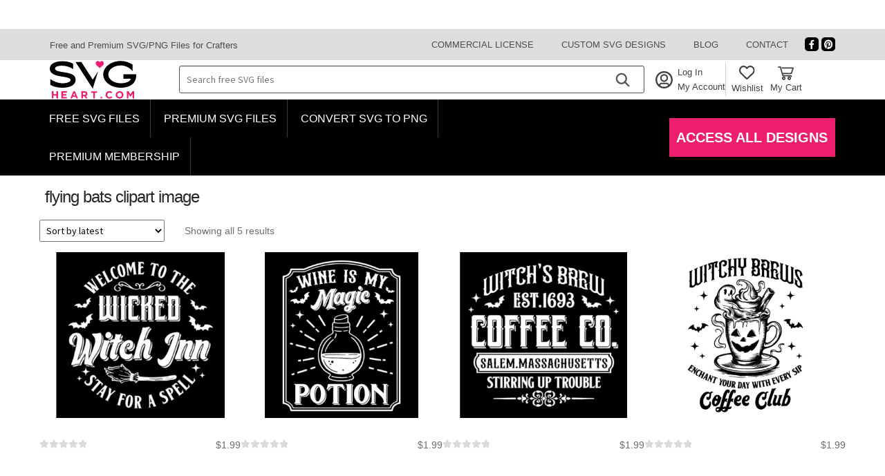

--- FILE ---
content_type: text/html; charset=UTF-8
request_url: https://www.svgheart.com/product-tag/flying-bats-clipart-image/
body_size: 28453
content:
<!doctype html>
<html lang="en-US">
<head>
	<meta charset="UTF-8">
	<meta name="viewport" content="width=device-width, initial-scale=1">
	<link rel="profile" href="http://gmpg.org/xfn/11">
	<link rel="pingback" href="https://www.svgheart.com/xmlrpc.php">

	<meta name='robots' content='index, follow, max-image-preview:large, max-snippet:-1, max-video-preview:-1' />

	<!-- This site is optimized with the Yoast SEO plugin v26.6 - https://yoast.com/wordpress/plugins/seo/ -->
	<title>flying bats clipart image - Free SVG Files - SvgHeart.com</title><link rel="preload" href="/wp-content/uploads/icons/svguser.svg" as="image" fetchpriority="high"><link rel="preload" href="/wp-content/uploads/icons/heart-wishlist.svg" as="image" fetchpriority="high"><link rel="preload" href="/wp-content/uploads/icons/checkbox.svg" as="image" fetchpriority="high"><link rel="preload" href="https://www.svgheart.com/wp-content/cache/perfmatters/www.svgheart.com/css/tax.used.css?ver=1769178236" as="style" /><link rel="stylesheet" id="perfmatters-used-css" href="https://www.svgheart.com/wp-content/cache/perfmatters/www.svgheart.com/css/tax.used.css?ver=1769178236" media="all" />
	<link rel="canonical" href="https://www.svgheart.com/product-tag/flying-bats-clipart-image/" />
	<meta property="og:locale" content="en_US" />
	<meta property="og:type" content="article" />
	<meta property="og:title" content="flying bats clipart image - Free SVG Files - SvgHeart.com" />
	<meta property="og:url" content="https://www.svgheart.com/product-tag/flying-bats-clipart-image/" />
	<meta property="og:site_name" content="SVG Heart" />
	<meta property="og:image" content="https://www.svgheart.com/wp-content/uploads/2020/06/-1.png" />
	<meta property="og:image:width" content="960" />
	<meta property="og:image:height" content="960" />
	<meta property="og:image:type" content="image/png" />
	<meta name="twitter:card" content="summary_large_image" />
	<script type="application/ld+json" class="yoast-schema-graph">{"@context":"https://schema.org","@graph":[{"@type":"CollectionPage","@id":"https://www.svgheart.com/product-tag/flying-bats-clipart-image/","url":"https://www.svgheart.com/product-tag/flying-bats-clipart-image/","name":"flying bats clipart image - Free SVG Files - SvgHeart.com","isPartOf":{"@id":"https://www.svgheart.com/#website"},"primaryImageOfPage":{"@id":"https://www.svgheart.com/product-tag/flying-bats-clipart-image/#primaryimage"},"image":{"@id":"https://www.svgheart.com/product-tag/flying-bats-clipart-image/#primaryimage"},"thumbnailUrl":"https://www.svgheart.com/wp-content/uploads/2024/10/Welcome-to-the-wicked-witch-inn-min.png","breadcrumb":{"@id":"https://www.svgheart.com/product-tag/flying-bats-clipart-image/#breadcrumb"},"inLanguage":"en-US"},{"@type":"ImageObject","inLanguage":"en-US","@id":"https://www.svgheart.com/product-tag/flying-bats-clipart-image/#primaryimage","url":"https://www.svgheart.com/wp-content/uploads/2024/10/Welcome-to-the-wicked-witch-inn-min.png","contentUrl":"https://www.svgheart.com/wp-content/uploads/2024/10/Welcome-to-the-wicked-witch-inn-min.png","width":478,"height":470},{"@type":"BreadcrumbList","@id":"https://www.svgheart.com/product-tag/flying-bats-clipart-image/#breadcrumb","itemListElement":[{"@type":"ListItem","position":1,"name":"Home","item":"https://www.svgheart.com/"},{"@type":"ListItem","position":2,"name":"flying bats clipart image"}]},{"@type":"WebSite","@id":"https://www.svgheart.com/#website","url":"https://www.svgheart.com/","name":"SVG Heart","description":"","potentialAction":[{"@type":"SearchAction","target":{"@type":"EntryPoint","urlTemplate":"https://www.svgheart.com/?s={search_term_string}"},"query-input":{"@type":"PropertyValueSpecification","valueRequired":true,"valueName":"search_term_string"}}],"inLanguage":"en-US"}]}</script>
	<!-- / Yoast SEO plugin. -->



<style id='wp-img-auto-sizes-contain-inline-css'>
img:is([sizes=auto i],[sizes^="auto," i]){contain-intrinsic-size:3000px 1500px}
/*# sourceURL=wp-img-auto-sizes-contain-inline-css */
</style>



<style id='global-styles-inline-css'>
:root{--wp--preset--aspect-ratio--square: 1;--wp--preset--aspect-ratio--4-3: 4/3;--wp--preset--aspect-ratio--3-4: 3/4;--wp--preset--aspect-ratio--3-2: 3/2;--wp--preset--aspect-ratio--2-3: 2/3;--wp--preset--aspect-ratio--16-9: 16/9;--wp--preset--aspect-ratio--9-16: 9/16;--wp--preset--color--black: #000000;--wp--preset--color--cyan-bluish-gray: #abb8c3;--wp--preset--color--white: #ffffff;--wp--preset--color--pale-pink: #f78da7;--wp--preset--color--vivid-red: #cf2e2e;--wp--preset--color--luminous-vivid-orange: #ff6900;--wp--preset--color--luminous-vivid-amber: #fcb900;--wp--preset--color--light-green-cyan: #7bdcb5;--wp--preset--color--vivid-green-cyan: #00d084;--wp--preset--color--pale-cyan-blue: #8ed1fc;--wp--preset--color--vivid-cyan-blue: #0693e3;--wp--preset--color--vivid-purple: #9b51e0;--wp--preset--gradient--vivid-cyan-blue-to-vivid-purple: linear-gradient(135deg,rgb(6,147,227) 0%,rgb(155,81,224) 100%);--wp--preset--gradient--light-green-cyan-to-vivid-green-cyan: linear-gradient(135deg,rgb(122,220,180) 0%,rgb(0,208,130) 100%);--wp--preset--gradient--luminous-vivid-amber-to-luminous-vivid-orange: linear-gradient(135deg,rgb(252,185,0) 0%,rgb(255,105,0) 100%);--wp--preset--gradient--luminous-vivid-orange-to-vivid-red: linear-gradient(135deg,rgb(255,105,0) 0%,rgb(207,46,46) 100%);--wp--preset--gradient--very-light-gray-to-cyan-bluish-gray: linear-gradient(135deg,rgb(238,238,238) 0%,rgb(169,184,195) 100%);--wp--preset--gradient--cool-to-warm-spectrum: linear-gradient(135deg,rgb(74,234,220) 0%,rgb(151,120,209) 20%,rgb(207,42,186) 40%,rgb(238,44,130) 60%,rgb(251,105,98) 80%,rgb(254,248,76) 100%);--wp--preset--gradient--blush-light-purple: linear-gradient(135deg,rgb(255,206,236) 0%,rgb(152,150,240) 100%);--wp--preset--gradient--blush-bordeaux: linear-gradient(135deg,rgb(254,205,165) 0%,rgb(254,45,45) 50%,rgb(107,0,62) 100%);--wp--preset--gradient--luminous-dusk: linear-gradient(135deg,rgb(255,203,112) 0%,rgb(199,81,192) 50%,rgb(65,88,208) 100%);--wp--preset--gradient--pale-ocean: linear-gradient(135deg,rgb(255,245,203) 0%,rgb(182,227,212) 50%,rgb(51,167,181) 100%);--wp--preset--gradient--electric-grass: linear-gradient(135deg,rgb(202,248,128) 0%,rgb(113,206,126) 100%);--wp--preset--gradient--midnight: linear-gradient(135deg,rgb(2,3,129) 0%,rgb(40,116,252) 100%);--wp--preset--font-size--small: 14px;--wp--preset--font-size--medium: 23px;--wp--preset--font-size--large: 26px;--wp--preset--font-size--x-large: 42px;--wp--preset--font-size--normal: 16px;--wp--preset--font-size--huge: 37px;--wp--preset--spacing--20: 0.44rem;--wp--preset--spacing--30: 0.67rem;--wp--preset--spacing--40: 1rem;--wp--preset--spacing--50: 1.5rem;--wp--preset--spacing--60: 2.25rem;--wp--preset--spacing--70: 3.38rem;--wp--preset--spacing--80: 5.06rem;--wp--preset--shadow--natural: 6px 6px 9px rgba(0, 0, 0, 0.2);--wp--preset--shadow--deep: 12px 12px 50px rgba(0, 0, 0, 0.4);--wp--preset--shadow--sharp: 6px 6px 0px rgba(0, 0, 0, 0.2);--wp--preset--shadow--outlined: 6px 6px 0px -3px rgb(255, 255, 255), 6px 6px rgb(0, 0, 0);--wp--preset--shadow--crisp: 6px 6px 0px rgb(0, 0, 0);}:root :where(.is-layout-flow) > :first-child{margin-block-start: 0;}:root :where(.is-layout-flow) > :last-child{margin-block-end: 0;}:root :where(.is-layout-flow) > *{margin-block-start: 24px;margin-block-end: 0;}:root :where(.is-layout-constrained) > :first-child{margin-block-start: 0;}:root :where(.is-layout-constrained) > :last-child{margin-block-end: 0;}:root :where(.is-layout-constrained) > *{margin-block-start: 24px;margin-block-end: 0;}:root :where(.is-layout-flex){gap: 24px;}:root :where(.is-layout-grid){gap: 24px;}body .is-layout-flex{display: flex;}.is-layout-flex{flex-wrap: wrap;align-items: center;}.is-layout-flex > :is(*, div){margin: 0;}body .is-layout-grid{display: grid;}.is-layout-grid > :is(*, div){margin: 0;}.has-black-color{color: var(--wp--preset--color--black) !important;}.has-cyan-bluish-gray-color{color: var(--wp--preset--color--cyan-bluish-gray) !important;}.has-white-color{color: var(--wp--preset--color--white) !important;}.has-pale-pink-color{color: var(--wp--preset--color--pale-pink) !important;}.has-vivid-red-color{color: var(--wp--preset--color--vivid-red) !important;}.has-luminous-vivid-orange-color{color: var(--wp--preset--color--luminous-vivid-orange) !important;}.has-luminous-vivid-amber-color{color: var(--wp--preset--color--luminous-vivid-amber) !important;}.has-light-green-cyan-color{color: var(--wp--preset--color--light-green-cyan) !important;}.has-vivid-green-cyan-color{color: var(--wp--preset--color--vivid-green-cyan) !important;}.has-pale-cyan-blue-color{color: var(--wp--preset--color--pale-cyan-blue) !important;}.has-vivid-cyan-blue-color{color: var(--wp--preset--color--vivid-cyan-blue) !important;}.has-vivid-purple-color{color: var(--wp--preset--color--vivid-purple) !important;}.has-black-background-color{background-color: var(--wp--preset--color--black) !important;}.has-cyan-bluish-gray-background-color{background-color: var(--wp--preset--color--cyan-bluish-gray) !important;}.has-white-background-color{background-color: var(--wp--preset--color--white) !important;}.has-pale-pink-background-color{background-color: var(--wp--preset--color--pale-pink) !important;}.has-vivid-red-background-color{background-color: var(--wp--preset--color--vivid-red) !important;}.has-luminous-vivid-orange-background-color{background-color: var(--wp--preset--color--luminous-vivid-orange) !important;}.has-luminous-vivid-amber-background-color{background-color: var(--wp--preset--color--luminous-vivid-amber) !important;}.has-light-green-cyan-background-color{background-color: var(--wp--preset--color--light-green-cyan) !important;}.has-vivid-green-cyan-background-color{background-color: var(--wp--preset--color--vivid-green-cyan) !important;}.has-pale-cyan-blue-background-color{background-color: var(--wp--preset--color--pale-cyan-blue) !important;}.has-vivid-cyan-blue-background-color{background-color: var(--wp--preset--color--vivid-cyan-blue) !important;}.has-vivid-purple-background-color{background-color: var(--wp--preset--color--vivid-purple) !important;}.has-black-border-color{border-color: var(--wp--preset--color--black) !important;}.has-cyan-bluish-gray-border-color{border-color: var(--wp--preset--color--cyan-bluish-gray) !important;}.has-white-border-color{border-color: var(--wp--preset--color--white) !important;}.has-pale-pink-border-color{border-color: var(--wp--preset--color--pale-pink) !important;}.has-vivid-red-border-color{border-color: var(--wp--preset--color--vivid-red) !important;}.has-luminous-vivid-orange-border-color{border-color: var(--wp--preset--color--luminous-vivid-orange) !important;}.has-luminous-vivid-amber-border-color{border-color: var(--wp--preset--color--luminous-vivid-amber) !important;}.has-light-green-cyan-border-color{border-color: var(--wp--preset--color--light-green-cyan) !important;}.has-vivid-green-cyan-border-color{border-color: var(--wp--preset--color--vivid-green-cyan) !important;}.has-pale-cyan-blue-border-color{border-color: var(--wp--preset--color--pale-cyan-blue) !important;}.has-vivid-cyan-blue-border-color{border-color: var(--wp--preset--color--vivid-cyan-blue) !important;}.has-vivid-purple-border-color{border-color: var(--wp--preset--color--vivid-purple) !important;}.has-vivid-cyan-blue-to-vivid-purple-gradient-background{background: var(--wp--preset--gradient--vivid-cyan-blue-to-vivid-purple) !important;}.has-light-green-cyan-to-vivid-green-cyan-gradient-background{background: var(--wp--preset--gradient--light-green-cyan-to-vivid-green-cyan) !important;}.has-luminous-vivid-amber-to-luminous-vivid-orange-gradient-background{background: var(--wp--preset--gradient--luminous-vivid-amber-to-luminous-vivid-orange) !important;}.has-luminous-vivid-orange-to-vivid-red-gradient-background{background: var(--wp--preset--gradient--luminous-vivid-orange-to-vivid-red) !important;}.has-very-light-gray-to-cyan-bluish-gray-gradient-background{background: var(--wp--preset--gradient--very-light-gray-to-cyan-bluish-gray) !important;}.has-cool-to-warm-spectrum-gradient-background{background: var(--wp--preset--gradient--cool-to-warm-spectrum) !important;}.has-blush-light-purple-gradient-background{background: var(--wp--preset--gradient--blush-light-purple) !important;}.has-blush-bordeaux-gradient-background{background: var(--wp--preset--gradient--blush-bordeaux) !important;}.has-luminous-dusk-gradient-background{background: var(--wp--preset--gradient--luminous-dusk) !important;}.has-pale-ocean-gradient-background{background: var(--wp--preset--gradient--pale-ocean) !important;}.has-electric-grass-gradient-background{background: var(--wp--preset--gradient--electric-grass) !important;}.has-midnight-gradient-background{background: var(--wp--preset--gradient--midnight) !important;}.has-small-font-size{font-size: var(--wp--preset--font-size--small) !important;}.has-medium-font-size{font-size: var(--wp--preset--font-size--medium) !important;}.has-large-font-size{font-size: var(--wp--preset--font-size--large) !important;}.has-x-large-font-size{font-size: var(--wp--preset--font-size--x-large) !important;}
/*# sourceURL=global-styles-inline-css */
</style>

<style id='classic-theme-styles-inline-css'>
/*! This file is auto-generated */
.wp-block-button__link{color:#fff;background-color:#32373c;border-radius:9999px;box-shadow:none;text-decoration:none;padding:calc(.667em + 2px) calc(1.333em + 2px);font-size:1.125em}.wp-block-file__button{background:#32373c;color:#fff;text-decoration:none}
/*# sourceURL=/wp-includes/css/classic-themes.min.css */
</style>

<style id='storefront-gutenberg-blocks-inline-css'>

				.wp-block-button__link:not(.has-text-color) {
					color: #333333;
				}

				.wp-block-button__link:not(.has-text-color):hover,
				.wp-block-button__link:not(.has-text-color):focus,
				.wp-block-button__link:not(.has-text-color):active {
					color: #333333;
				}

				.wp-block-button__link:not(.has-background) {
					background-color: #eeeeee;
				}

				.wp-block-button__link:not(.has-background):hover,
				.wp-block-button__link:not(.has-background):focus,
				.wp-block-button__link:not(.has-background):active {
					border-color: #d5d5d5;
					background-color: #d5d5d5;
				}

				.wc-block-grid__products .wc-block-grid__product .wp-block-button__link {
					background-color: #eeeeee;
					border-color: #eeeeee;
					color: #333333;
				}

				.wp-block-quote footer,
				.wp-block-quote cite,
				.wp-block-quote__citation {
					color: #6d6d6d;
				}

				.wp-block-pullquote cite,
				.wp-block-pullquote footer,
				.wp-block-pullquote__citation {
					color: #6d6d6d;
				}

				.wp-block-image figcaption {
					color: #6d6d6d;
				}

				.wp-block-separator.is-style-dots::before {
					color: #333333;
				}

				.wp-block-file a.wp-block-file__button {
					color: #333333;
					background-color: #eeeeee;
					border-color: #eeeeee;
				}

				.wp-block-file a.wp-block-file__button:hover,
				.wp-block-file a.wp-block-file__button:focus,
				.wp-block-file a.wp-block-file__button:active {
					color: #333333;
					background-color: #d5d5d5;
				}

				.wp-block-code,
				.wp-block-preformatted pre {
					color: #6d6d6d;
				}

				.wp-block-table:not( .has-background ):not( .is-style-stripes ) tbody tr:nth-child(2n) td {
					background-color: #fdfdfd;
				}

				.wp-block-cover .wp-block-cover__inner-container h1:not(.has-text-color),
				.wp-block-cover .wp-block-cover__inner-container h2:not(.has-text-color),
				.wp-block-cover .wp-block-cover__inner-container h3:not(.has-text-color),
				.wp-block-cover .wp-block-cover__inner-container h4:not(.has-text-color),
				.wp-block-cover .wp-block-cover__inner-container h5:not(.has-text-color),
				.wp-block-cover .wp-block-cover__inner-container h6:not(.has-text-color) {
					color: #000000;
				}

				div.wc-block-components-price-slider__range-input-progress,
				.rtl .wc-block-components-price-slider__range-input-progress {
					--range-color: #0a0303;
				}

				/* Target only IE11 */
				@media all and (-ms-high-contrast: none), (-ms-high-contrast: active) {
					.wc-block-components-price-slider__range-input-progress {
						background: #0a0303;
					}
				}

				.wc-block-components-button:not(.is-link) {
					background-color: #333333;
					color: #ffffff;
				}

				.wc-block-components-button:not(.is-link):hover,
				.wc-block-components-button:not(.is-link):focus,
				.wc-block-components-button:not(.is-link):active {
					background-color: #1a1a1a;
					color: #ffffff;
				}

				.wc-block-components-button:not(.is-link):disabled {
					background-color: #333333;
					color: #ffffff;
				}

				.wc-block-cart__submit-container {
					background-color: #ffffff;
				}

				.wc-block-cart__submit-container::before {
					color: rgba(220,220,220,0.5);
				}

				.wc-block-components-order-summary-item__quantity {
					background-color: #ffffff;
					border-color: #6d6d6d;
					box-shadow: 0 0 0 2px #ffffff;
					color: #6d6d6d;
				}
			
/*# sourceURL=storefront-gutenberg-blocks-inline-css */
</style>
<link rel='stylesheet' id='pmpro_frontend_base-css' href='https://www.svgheart.com/wp-content/plugins/paid-memberships-pro/css/frontend/base.css?ver=3.6.4' media='all' />
<link rel="stylesheet" id="pmpro_frontend_variation_1-css" href="https://www.svgheart.com/wp-content/cache/perfmatters/www.svgheart.com/minify/1aca5e96dc5f.variation_1.min.css?ver=3.6.4" media="all">
<style id='woocommerce-inline-inline-css'>
.woocommerce form .form-row .required { visibility: visible; }
/*# sourceURL=woocommerce-inline-inline-css */
</style>




<style id='storefront-style-inline-css'>

			.main-navigation ul li a,
			.site-title a,
			ul.menu li a,
			.site-branding h1 a,
			button.menu-toggle,
			button.menu-toggle:hover,
			.handheld-navigation .dropdown-toggle {
				color: #333333;
			}

			button.menu-toggle,
			button.menu-toggle:hover {
				border-color: #333333;
			}

			.main-navigation ul li a:hover,
			.main-navigation ul li:hover > a,
			.site-title a:hover,
			.site-header ul.menu li.current-menu-item > a {
				color: #747474;
			}

			table:not( .has-background ) th {
				background-color: #f8f8f8;
			}

			table:not( .has-background ) tbody td {
				background-color: #fdfdfd;
			}

			table:not( .has-background ) tbody tr:nth-child(2n) td,
			fieldset,
			fieldset legend {
				background-color: #fbfbfb;
			}

			.site-header,
			.secondary-navigation ul ul,
			.main-navigation ul.menu > li.menu-item-has-children:after,
			.secondary-navigation ul.menu ul,
			.storefront-handheld-footer-bar,
			.storefront-handheld-footer-bar ul li > a,
			.storefront-handheld-footer-bar ul li.search .site-search,
			button.menu-toggle,
			button.menu-toggle:hover {
				background-color: #ffffff;
			}

			p.site-description,
			.site-header,
			.storefront-handheld-footer-bar {
				color: #404040;
			}

			button.menu-toggle:after,
			button.menu-toggle:before,
			button.menu-toggle span:before {
				background-color: #333333;
			}

			h1, h2, h3, h4, h5, h6, .wc-block-grid__product-title {
				color: #333333;
			}

			.widget h1 {
				border-bottom-color: #333333;
			}

			body,
			.secondary-navigation a {
				color: #6d6d6d;
			}

			.widget-area .widget a,
			.hentry .entry-header .posted-on a,
			.hentry .entry-header .post-author a,
			.hentry .entry-header .post-comments a,
			.hentry .entry-header .byline a {
				color: #727272;
			}

			a {
				color: #0a0303;
			}

			a:focus,
			button:focus,
			.button.alt:focus,
			input:focus,
			textarea:focus,
			input[type="button"]:focus,
			input[type="reset"]:focus,
			input[type="submit"]:focus,
			input[type="email"]:focus,
			input[type="tel"]:focus,
			input[type="url"]:focus,
			input[type="password"]:focus,
			input[type="search"]:focus {
				outline-color: #0a0303;
			}

			button, input[type="button"], input[type="reset"], input[type="submit"], .button, .widget a.button {
				background-color: #eeeeee;
				border-color: #eeeeee;
				color: #333333;
			}

			button:hover, input[type="button"]:hover, input[type="reset"]:hover, input[type="submit"]:hover, .button:hover, .widget a.button:hover {
				background-color: #d5d5d5;
				border-color: #d5d5d5;
				color: #333333;
			}

			button.alt, input[type="button"].alt, input[type="reset"].alt, input[type="submit"].alt, .button.alt, .widget-area .widget a.button.alt {
				background-color: #333333;
				border-color: #333333;
				color: #ffffff;
			}

			button.alt:hover, input[type="button"].alt:hover, input[type="reset"].alt:hover, input[type="submit"].alt:hover, .button.alt:hover, .widget-area .widget a.button.alt:hover {
				background-color: #1a1a1a;
				border-color: #1a1a1a;
				color: #ffffff;
			}

			.pagination .page-numbers li .page-numbers.current {
				background-color: #e6e6e6;
				color: #636363;
			}

			#comments .comment-list .comment-content .comment-text {
				background-color: #f8f8f8;
			}

			.site-footer {
				background-color: #f0f0f0;
				color: #6d6d6d;
			}

			.site-footer a:not(.button):not(.components-button) {
				color: #333333;
			}

			.site-footer .storefront-handheld-footer-bar a:not(.button):not(.components-button) {
				color: #333333;
			}

			.site-footer h1, .site-footer h2, .site-footer h3, .site-footer h4, .site-footer h5, .site-footer h6, .site-footer .widget .widget-title, .site-footer .widget .widgettitle {
				color: #333333;
			}

			.page-template-template-homepage.has-post-thumbnail .type-page.has-post-thumbnail .entry-title {
				color: #000000;
			}

			.page-template-template-homepage.has-post-thumbnail .type-page.has-post-thumbnail .entry-content {
				color: #000000;
			}

			@media screen and ( min-width: 768px ) {
				.secondary-navigation ul.menu a:hover {
					color: #595959;
				}

				.secondary-navigation ul.menu a {
					color: #404040;
				}

				.main-navigation ul.menu ul.sub-menu,
				.main-navigation ul.nav-menu ul.children {
					background-color: #f0f0f0;
				}

				.site-header {
					border-bottom-color: #f0f0f0;
				}
			}
/*# sourceURL=storefront-style-inline-css */
</style>

<link rel='stylesheet' id='storefront-fonts-css' href='https://www.svgheart.com/wp-content/cache/perfmatters/www.svgheart.com/fonts/20c8c2c12598.google-fonts.min.css' media='all' />

<style id='heateor_sss_frontend_css-inline-css'>
.heateor_sss_button_instagram span.heateor_sss_svg,a.heateor_sss_instagram span.heateor_sss_svg{background:radial-gradient(circle at 30% 107%,#fdf497 0,#fdf497 5%,#fd5949 45%,#d6249f 60%,#285aeb 90%)}div.heateor_sss_horizontal_sharing a.heateor_sss_button_instagram span{background:#000!important;}div.heateor_sss_standard_follow_icons_container a.heateor_sss_button_instagram span{background:#000}div.heateor_sss_horizontal_sharing a.heateor_sss_button_instagram span:hover{background:#333!important;}div.heateor_sss_standard_follow_icons_container a.heateor_sss_button_instagram span:hover{background:#333}.heateor_sss_horizontal_sharing .heateor_sss_svg,.heateor_sss_standard_follow_icons_container .heateor_sss_svg{background-color:#000!important;background:#000!important;color:#fff;border-width:0px;border-style:solid;border-color:transparent}.heateor_sss_horizontal_sharing span.heateor_sss_svg:hover,.heateor_sss_standard_follow_icons_container span.heateor_sss_svg:hover{background-color:#333!important;background:#333!importantborder-color:transparent;}.heateor_sss_vertical_sharing span.heateor_sss_svg,.heateor_sss_floating_follow_icons_container span.heateor_sss_svg{color:#fff;border-width:0px;border-style:solid;border-color:transparent;}.heateor_sss_vertical_sharing span.heateor_sss_svg:hover,.heateor_sss_floating_follow_icons_container span.heateor_sss_svg:hover{border-color:transparent;}@media screen and (max-width:783px) {.heateor_sss_vertical_sharing{display:none!important}}
/*# sourceURL=heateor_sss_frontend_css-inline-css */
</style>


<style id='storefront-woocommerce-style-inline-css'>
@font-face {
				font-family: star;
				src: url(https://www.svgheart.com/wp-content/plugins/woocommerce/assets/fonts/star.eot);
				src:
					url(https://www.svgheart.com/wp-content/plugins/woocommerce/assets/fonts/star.eot?#iefix) format("embedded-opentype"),
					url(https://www.svgheart.com/wp-content/plugins/woocommerce/assets/fonts/star.woff) format("woff"),
					url(https://www.svgheart.com/wp-content/plugins/woocommerce/assets/fonts/star.ttf) format("truetype"),
					url(https://www.svgheart.com/wp-content/plugins/woocommerce/assets/fonts/star.svg#star) format("svg");
				font-weight: 400;
				font-style: normal;
			}
			@font-face {
				font-family: WooCommerce;
				src: url(https://www.svgheart.com/wp-content/plugins/woocommerce/assets/fonts/WooCommerce.eot);
				src:
					url(https://www.svgheart.com/wp-content/plugins/woocommerce/assets/fonts/WooCommerce.eot?#iefix) format("embedded-opentype"),
					url(https://www.svgheart.com/wp-content/plugins/woocommerce/assets/fonts/WooCommerce.woff) format("woff"),
					url(https://www.svgheart.com/wp-content/plugins/woocommerce/assets/fonts/WooCommerce.ttf) format("truetype"),
					url(https://www.svgheart.com/wp-content/plugins/woocommerce/assets/fonts/WooCommerce.svg#WooCommerce) format("svg");
				font-weight: 400;
				font-style: normal;
			}

			a.cart-contents,
			.site-header-cart .widget_shopping_cart a {
				color: #333333;
			}

			a.cart-contents:hover,
			.site-header-cart .widget_shopping_cart a:hover,
			.site-header-cart:hover > li > a {
				color: #747474;
			}

			table.cart td.product-remove,
			table.cart td.actions {
				border-top-color: #ffffff;
			}

			.storefront-handheld-footer-bar ul li.cart .count {
				background-color: #333333;
				color: #ffffff;
				border-color: #ffffff;
			}

			.woocommerce-tabs ul.tabs li.active a,
			ul.products li.product .price,
			.onsale,
			.wc-block-grid__product-onsale,
			.widget_search form:before,
			.widget_product_search form:before {
				color: #6d6d6d;
			}

			.woocommerce-breadcrumb a,
			a.woocommerce-review-link,
			.product_meta a {
				color: #727272;
			}

			.wc-block-grid__product-onsale,
			.onsale {
				border-color: #6d6d6d;
			}

			.star-rating span:before,
			.quantity .plus, .quantity .minus,
			p.stars a:hover:after,
			p.stars a:after,
			.star-rating span:before,
			#payment .payment_methods li input[type=radio]:first-child:checked+label:before {
				color: #0a0303;
			}

			.widget_price_filter .ui-slider .ui-slider-range,
			.widget_price_filter .ui-slider .ui-slider-handle {
				background-color: #0a0303;
			}

			.order_details {
				background-color: #f8f8f8;
			}

			.order_details > li {
				border-bottom: 1px dotted #e3e3e3;
			}

			.order_details:before,
			.order_details:after {
				background: -webkit-linear-gradient(transparent 0,transparent 0),-webkit-linear-gradient(135deg,#f8f8f8 33.33%,transparent 33.33%),-webkit-linear-gradient(45deg,#f8f8f8 33.33%,transparent 33.33%)
			}

			#order_review {
				background-color: #ffffff;
			}

			#payment .payment_methods > li .payment_box,
			#payment .place-order {
				background-color: #fafafa;
			}

			#payment .payment_methods > li:not(.woocommerce-notice) {
				background-color: #f5f5f5;
			}

			#payment .payment_methods > li:not(.woocommerce-notice):hover {
				background-color: #f0f0f0;
			}

			.woocommerce-pagination .page-numbers li .page-numbers.current {
				background-color: #e6e6e6;
				color: #636363;
			}

			.wc-block-grid__product-onsale,
			.onsale,
			.woocommerce-pagination .page-numbers li .page-numbers:not(.current) {
				color: #6d6d6d;
			}

			p.stars a:before,
			p.stars a:hover~a:before,
			p.stars.selected a.active~a:before {
				color: #6d6d6d;
			}

			p.stars.selected a.active:before,
			p.stars:hover a:before,
			p.stars.selected a:not(.active):before,
			p.stars.selected a.active:before {
				color: #0a0303;
			}

			.single-product div.product .woocommerce-product-gallery .woocommerce-product-gallery__trigger {
				background-color: #eeeeee;
				color: #333333;
			}

			.single-product div.product .woocommerce-product-gallery .woocommerce-product-gallery__trigger:hover {
				background-color: #d5d5d5;
				border-color: #d5d5d5;
				color: #333333;
			}

			.button.added_to_cart:focus,
			.button.wc-forward:focus {
				outline-color: #0a0303;
			}

			.added_to_cart,
			.site-header-cart .widget_shopping_cart a.button,
			.wc-block-grid__products .wc-block-grid__product .wp-block-button__link {
				background-color: #eeeeee;
				border-color: #eeeeee;
				color: #333333;
			}

			.added_to_cart:hover,
			.site-header-cart .widget_shopping_cart a.button:hover,
			.wc-block-grid__products .wc-block-grid__product .wp-block-button__link:hover {
				background-color: #d5d5d5;
				border-color: #d5d5d5;
				color: #333333;
			}

			.added_to_cart.alt, .added_to_cart, .widget a.button.checkout {
				background-color: #333333;
				border-color: #333333;
				color: #ffffff;
			}

			.added_to_cart.alt:hover, .added_to_cart:hover, .widget a.button.checkout:hover {
				background-color: #1a1a1a;
				border-color: #1a1a1a;
				color: #ffffff;
			}

			.button.loading {
				color: #eeeeee;
			}

			.button.loading:hover {
				background-color: #eeeeee;
			}

			.button.loading:after {
				color: #333333;
			}

			@media screen and ( min-width: 768px ) {
				.site-header-cart .widget_shopping_cart,
				.site-header .product_list_widget li .quantity {
					color: #404040;
				}

				.site-header-cart .widget_shopping_cart .buttons,
				.site-header-cart .widget_shopping_cart .total {
					background-color: #f5f5f5;
				}

				.site-header-cart .widget_shopping_cart {
					background-color: #f0f0f0;
				}
			}
				.storefront-product-pagination a {
					color: #6d6d6d;
					background-color: #ffffff;
				}
				.storefront-sticky-add-to-cart {
					color: #6d6d6d;
					background-color: #ffffff;
				}

				.storefront-sticky-add-to-cart a:not(.button) {
					color: #333333;
				}
/*# sourceURL=storefront-woocommerce-style-inline-css */
</style>


<link rel="stylesheet" href="https://www.svgheart.com/wp-content/plugins/gdpr-cookie-compliance/dist/styles/gdpr-main.css?ver=5.0.9" media="print" onload="this.media='all'" />
<style id='moove_gdpr_frontend-inline-css'>
#moove_gdpr_cookie_modal,#moove_gdpr_cookie_info_bar,.gdpr_cookie_settings_shortcode_content{font-family:&#039;Nunito&#039;,sans-serif}#moove_gdpr_save_popup_settings_button{background-color:#373737;color:#fff}#moove_gdpr_save_popup_settings_button:hover{background-color:#000}#moove_gdpr_cookie_info_bar .moove-gdpr-info-bar-container .moove-gdpr-info-bar-content a.mgbutton,#moove_gdpr_cookie_info_bar .moove-gdpr-info-bar-container .moove-gdpr-info-bar-content button.mgbutton{background-color:#0C4DA2}#moove_gdpr_cookie_modal .moove-gdpr-modal-content .moove-gdpr-modal-footer-content .moove-gdpr-button-holder a.mgbutton,#moove_gdpr_cookie_modal .moove-gdpr-modal-content .moove-gdpr-modal-footer-content .moove-gdpr-button-holder button.mgbutton,.gdpr_cookie_settings_shortcode_content .gdpr-shr-button.button-green{background-color:#0C4DA2;border-color:#0C4DA2}#moove_gdpr_cookie_modal .moove-gdpr-modal-content .moove-gdpr-modal-footer-content .moove-gdpr-button-holder a.mgbutton:hover,#moove_gdpr_cookie_modal .moove-gdpr-modal-content .moove-gdpr-modal-footer-content .moove-gdpr-button-holder button.mgbutton:hover,.gdpr_cookie_settings_shortcode_content .gdpr-shr-button.button-green:hover{background-color:#fff;color:#0C4DA2}#moove_gdpr_cookie_modal .moove-gdpr-modal-content .moove-gdpr-modal-close i,#moove_gdpr_cookie_modal .moove-gdpr-modal-content .moove-gdpr-modal-close span.gdpr-icon{background-color:#0C4DA2;border:1px solid #0C4DA2}#moove_gdpr_cookie_info_bar span.moove-gdpr-infobar-allow-all.focus-g,#moove_gdpr_cookie_info_bar span.moove-gdpr-infobar-allow-all:focus,#moove_gdpr_cookie_info_bar button.moove-gdpr-infobar-allow-all.focus-g,#moove_gdpr_cookie_info_bar button.moove-gdpr-infobar-allow-all:focus,#moove_gdpr_cookie_info_bar span.moove-gdpr-infobar-reject-btn.focus-g,#moove_gdpr_cookie_info_bar span.moove-gdpr-infobar-reject-btn:focus,#moove_gdpr_cookie_info_bar button.moove-gdpr-infobar-reject-btn.focus-g,#moove_gdpr_cookie_info_bar button.moove-gdpr-infobar-reject-btn:focus,#moove_gdpr_cookie_info_bar span.change-settings-button.focus-g,#moove_gdpr_cookie_info_bar span.change-settings-button:focus,#moove_gdpr_cookie_info_bar button.change-settings-button.focus-g,#moove_gdpr_cookie_info_bar button.change-settings-button:focus{-webkit-box-shadow:0 0 1px 3px #0C4DA2;-moz-box-shadow:0 0 1px 3px #0C4DA2;box-shadow:0 0 1px 3px #0C4DA2}#moove_gdpr_cookie_modal .moove-gdpr-modal-content .moove-gdpr-modal-close i:hover,#moove_gdpr_cookie_modal .moove-gdpr-modal-content .moove-gdpr-modal-close span.gdpr-icon:hover,#moove_gdpr_cookie_info_bar span[data-href]>u.change-settings-button{color:#0C4DA2}#moove_gdpr_cookie_modal .moove-gdpr-modal-content .moove-gdpr-modal-left-content #moove-gdpr-menu li.menu-item-selected a span.gdpr-icon,#moove_gdpr_cookie_modal .moove-gdpr-modal-content .moove-gdpr-modal-left-content #moove-gdpr-menu li.menu-item-selected button span.gdpr-icon{color:inherit}#moove_gdpr_cookie_modal .moove-gdpr-modal-content .moove-gdpr-modal-left-content #moove-gdpr-menu li a span.gdpr-icon,#moove_gdpr_cookie_modal .moove-gdpr-modal-content .moove-gdpr-modal-left-content #moove-gdpr-menu li button span.gdpr-icon{color:inherit}#moove_gdpr_cookie_modal .gdpr-acc-link{line-height:0;font-size:0;color:transparent;position:absolute}#moove_gdpr_cookie_modal .moove-gdpr-modal-content .moove-gdpr-modal-close:hover i,#moove_gdpr_cookie_modal .moove-gdpr-modal-content .moove-gdpr-modal-left-content #moove-gdpr-menu li a,#moove_gdpr_cookie_modal .moove-gdpr-modal-content .moove-gdpr-modal-left-content #moove-gdpr-menu li button,#moove_gdpr_cookie_modal .moove-gdpr-modal-content .moove-gdpr-modal-left-content #moove-gdpr-menu li button i,#moove_gdpr_cookie_modal .moove-gdpr-modal-content .moove-gdpr-modal-left-content #moove-gdpr-menu li a i,#moove_gdpr_cookie_modal .moove-gdpr-modal-content .moove-gdpr-tab-main .moove-gdpr-tab-main-content a:hover,#moove_gdpr_cookie_info_bar.moove-gdpr-dark-scheme .moove-gdpr-info-bar-container .moove-gdpr-info-bar-content a.mgbutton:hover,#moove_gdpr_cookie_info_bar.moove-gdpr-dark-scheme .moove-gdpr-info-bar-container .moove-gdpr-info-bar-content button.mgbutton:hover,#moove_gdpr_cookie_info_bar.moove-gdpr-dark-scheme .moove-gdpr-info-bar-container .moove-gdpr-info-bar-content a:hover,#moove_gdpr_cookie_info_bar.moove-gdpr-dark-scheme .moove-gdpr-info-bar-container .moove-gdpr-info-bar-content button:hover,#moove_gdpr_cookie_info_bar.moove-gdpr-dark-scheme .moove-gdpr-info-bar-container .moove-gdpr-info-bar-content span.change-settings-button:hover,#moove_gdpr_cookie_info_bar.moove-gdpr-dark-scheme .moove-gdpr-info-bar-container .moove-gdpr-info-bar-content button.change-settings-button:hover,#moove_gdpr_cookie_info_bar.moove-gdpr-dark-scheme .moove-gdpr-info-bar-container .moove-gdpr-info-bar-content u.change-settings-button:hover,#moove_gdpr_cookie_info_bar span[data-href]>u.change-settings-button,#moove_gdpr_cookie_info_bar.moove-gdpr-dark-scheme .moove-gdpr-info-bar-container .moove-gdpr-info-bar-content a.mgbutton.focus-g,#moove_gdpr_cookie_info_bar.moove-gdpr-dark-scheme .moove-gdpr-info-bar-container .moove-gdpr-info-bar-content button.mgbutton.focus-g,#moove_gdpr_cookie_info_bar.moove-gdpr-dark-scheme .moove-gdpr-info-bar-container .moove-gdpr-info-bar-content a.focus-g,#moove_gdpr_cookie_info_bar.moove-gdpr-dark-scheme .moove-gdpr-info-bar-container .moove-gdpr-info-bar-content button.focus-g,#moove_gdpr_cookie_info_bar.moove-gdpr-dark-scheme .moove-gdpr-info-bar-container .moove-gdpr-info-bar-content a.mgbutton:focus,#moove_gdpr_cookie_info_bar.moove-gdpr-dark-scheme .moove-gdpr-info-bar-container .moove-gdpr-info-bar-content button.mgbutton:focus,#moove_gdpr_cookie_info_bar.moove-gdpr-dark-scheme .moove-gdpr-info-bar-container .moove-gdpr-info-bar-content a:focus,#moove_gdpr_cookie_info_bar.moove-gdpr-dark-scheme .moove-gdpr-info-bar-container .moove-gdpr-info-bar-content button:focus,#moove_gdpr_cookie_info_bar.moove-gdpr-dark-scheme .moove-gdpr-info-bar-container .moove-gdpr-info-bar-content span.change-settings-button.focus-g,span.change-settings-button:focus,button.change-settings-button.focus-g,button.change-settings-button:focus,#moove_gdpr_cookie_info_bar.moove-gdpr-dark-scheme .moove-gdpr-info-bar-container .moove-gdpr-info-bar-content u.change-settings-button.focus-g,#moove_gdpr_cookie_info_bar.moove-gdpr-dark-scheme .moove-gdpr-info-bar-container .moove-gdpr-info-bar-content u.change-settings-button:focus{color:#0C4DA2}#moove_gdpr_cookie_modal .moove-gdpr-branding.focus-g span,#moove_gdpr_cookie_modal .moove-gdpr-modal-content .moove-gdpr-tab-main a.focus-g,#moove_gdpr_cookie_modal .moove-gdpr-modal-content .moove-gdpr-tab-main .gdpr-cd-details-toggle.focus-g{color:#0C4DA2}#moove_gdpr_cookie_modal.gdpr_lightbox-hide{display:none}
/*# sourceURL=moove_gdpr_frontend-inline-css */
</style>
<script src="https://www.svgheart.com/wp-includes/js/jquery/jquery.min.js?ver=3.7.1" id="jquery-core-js"></script>
<script src="https://www.svgheart.com/wp-content/plugins/woocommerce/assets/js/jquery-blockui/jquery.blockUI.min.js?ver=2.7.0-wc.10.4.3" id="wc-jquery-blockui-js" defer data-wp-strategy="defer" type="pmdelayedscript" data-cfasync="false" data-no-optimize="1" data-no-defer="1" data-no-minify="1"></script>
<script id="wc-add-to-cart-js-extra" type="pmdelayedscript" data-cfasync="false" data-no-optimize="1" data-no-defer="1" data-no-minify="1">
var wc_add_to_cart_params = {"ajax_url":"/wp-admin/admin-ajax.php","wc_ajax_url":"/?wc-ajax=%%endpoint%%","i18n_view_cart":"View cart","cart_url":"https://www.svgheart.com/cart/","is_cart":"","cart_redirect_after_add":"no"};
//# sourceURL=wc-add-to-cart-js-extra
</script>
<script src="https://www.svgheart.com/wp-content/plugins/woocommerce/assets/js/frontend/add-to-cart.min.js?ver=10.4.3" id="wc-add-to-cart-js" defer data-wp-strategy="defer" type="pmdelayedscript" data-cfasync="false" data-no-optimize="1" data-no-defer="1" data-no-minify="1"></script>
<script src="https://www.svgheart.com/wp-content/plugins/woocommerce/assets/js/js-cookie/js.cookie.min.js?ver=2.1.4-wc.10.4.3" id="wc-js-cookie-js" defer data-wp-strategy="defer" type="pmdelayedscript" data-cfasync="false" data-no-optimize="1" data-no-defer="1" data-no-minify="1"></script>
<script id="woocommerce-js-extra" type="pmdelayedscript" data-cfasync="false" data-no-optimize="1" data-no-defer="1" data-no-minify="1">
var woocommerce_params = {"ajax_url":"/wp-admin/admin-ajax.php","wc_ajax_url":"/?wc-ajax=%%endpoint%%","i18n_password_show":"Show password","i18n_password_hide":"Hide password"};
//# sourceURL=woocommerce-js-extra
</script>
<script src="https://www.svgheart.com/wp-content/plugins/woocommerce/assets/js/frontend/woocommerce.min.js?ver=10.4.3" id="woocommerce-js" defer data-wp-strategy="defer" type="pmdelayedscript" data-cfasync="false" data-no-optimize="1" data-no-defer="1" data-no-minify="1"></script>
<script src="https://www.svgheart.com/wp-content/plugins/wt-woocommerce-related-products/public/js/custom-related-products-public.js?ver=1.7.6" id="wt-woocommerce-related-products-js" type="pmdelayedscript" data-cfasync="false" data-no-optimize="1" data-no-defer="1" data-no-minify="1"></script>
<script id="custom_localize-js-extra" type="pmdelayedscript" data-cfasync="false" data-no-optimize="1" data-no-defer="1" data-no-minify="1">
var loginCheck = {"userLoggedIn":"not-login"};
//# sourceURL=custom_localize-js-extra
</script>
<script src="https://www.svgheart.com/wp-content/themes/storefront-chlid-theme/assets/js/svgtheme.js?ver=6.9" id="custom_localize-js" type="pmdelayedscript" data-cfasync="false" data-no-optimize="1" data-no-defer="1" data-no-minify="1"></script>
<script id="wc-cart-fragments-js-extra" type="pmdelayedscript" data-cfasync="false" data-no-optimize="1" data-no-defer="1" data-no-minify="1">
var wc_cart_fragments_params = {"ajax_url":"/wp-admin/admin-ajax.php","wc_ajax_url":"/?wc-ajax=%%endpoint%%","cart_hash_key":"wc_cart_hash_58a11cd04b387f731ee6d6530401ce82","fragment_name":"wc_fragments_58a11cd04b387f731ee6d6530401ce82","request_timeout":"5000"};
//# sourceURL=wc-cart-fragments-js-extra
</script>
<style id="pmpro_colors">:root {
	--pmpro--color--base: #ffffff;
	--pmpro--color--contrast: #222222;
	--pmpro--color--accent: #ee1e6e;
	--pmpro--color--accent--variation: hsl( 337,86%,79.5% );
	--pmpro--color--border--variation: hsl( 0,0%,91% );
}</style>	<noscript><style>.woocommerce-product-gallery{ opacity: 1 !important; }</style></noscript>
	<script type="pmdelayedscript" data-cfasync="false" data-no-optimize="1" data-no-defer="1" data-no-minify="1">function perfmatters_check_cart_fragments(){if(null!==document.getElementById("perfmatters-cart-fragments"))return!1;if(document.cookie.match("(^|;) ?woocommerce_cart_hash=([^;]*)(;|$)")){var e=document.createElement("script");e.id="perfmatters-cart-fragments",e.src="https://www.svgheart.com/wp-content/plugins/woocommerce/assets/js/frontend/cart-fragments.min.js",e.async=!0,document.head.appendChild(e)}}perfmatters_check_cart_fragments(),document.addEventListener("click",function(){setTimeout(perfmatters_check_cart_fragments,1e3)});</script><link rel="icon" href="https://www.svgheart.com/wp-content/uploads/2021/11/-1.svg" sizes="32x32" />
<link rel="icon" href="https://www.svgheart.com/wp-content/uploads/2021/11/-1.svg" sizes="192x192" />
<link rel="apple-touch-icon" href="https://www.svgheart.com/wp-content/uploads/2021/11/-1.svg" />
<meta name="msapplication-TileImage" content="https://www.svgheart.com/wp-content/uploads/2021/11/-1.svg" />
		<style id="wp-custom-css">
			/* FREE SVG CATEGORY */
/* Ensure categories container has a max width and centers */
.categories-container {
    max-width: 1234px;
    margin: 0 auto;
}

/* Individual category item */
.category-item {
    margin-bottom: 20px;
	border-bottom: 1px solid #d7d7d7;
    padding-bottom: 50px;
}

/* Category title styling */
.category-title {
    text-align: center;
    font-size: 22px;
    font-weight: bold;
    margin-bottom: 15px;
}

/* Grid layout: Image on left, Text (description & subcategories) on right */
.category-grid {
    display: grid;
    grid-template-columns: 208px auto;
    gap: 20px;
    align-items: start;
}

.category-image {
    display: flex;
    justify-content: center; /* Center image horizontally */
    align-items: center; /* Center image vertically */
}

.category-image img {
    width: auto;
    max-height: 155px;
    height: 100%;
    display: block;
}

/* Right-side container for description & subcategories */
.category-text {
    text-align: left;
    display: flex;
    flex-direction: column;
    gap: 10px;
}

/* Ensure subcategories align correctly below description */
.subcategories-container {
    display: flex;
    align-items: flex-start;
    flex-wrap: wrap;
    gap: 5px;
    margin-top: 5px;
}

/* "Subcategories:" label stays aligned */
.subcategories-label {
    white-space: nowrap;
    font-weight: bold;
    margin-right: 10px;
}

/* Subcategories list arranged in flex wrap */
.subcategories-list {
    display: flex;
    flex-wrap: wrap;
    gap: 8px;
}

/* Each subcategory should display inline */
.subcategory-item {
    display: inline-block;
    white-space: nowrap;
}

/* Add a vertical separator between subcategories */
.subcategory-item:not(:last-child)::after {
    content: " | ";
    color: #666;
    margin-left: 5px;
}

/* Hide categories by default */
.categories-container {
    display: none;
}

/* Show categories when checkbox is checked */
.toggle-checkbox:checked ~ .categories-container {
    display: block;
}

/* Center the Browse Button */
.toggle-wrapper {
    text-align: center;
    margin: 20px 0;
}

/* Button styling */
.showMoreButton {
    display: inline-block;
    cursor: pointer;
    font-size: 16px;
    font-weight: bold;
    color: #ee1e6eff;
    text-decoration: none;
    margin: 10px auto;
    padding: 10px 20px;
    border-radius: 5px;
    background: #fff;
    border: 2px solid #ee1e6eff;
    transition: all 0.3s ease-in-out;
    margin-bottom: 50px !important;
}

/* Hover effect for button */
.showMoreButton:hover {
    background: #ee1e6eff;
    color: #fff;
}

/* Hide checkbox */
.toggle-checkbox {
    display: none;
}

/* Initially hide the long text */
.intro-text .long-text {
    display: none;
    max-height: 0;
    overflow: hidden;
    transition: max-height 0.3s ease, margin-top 0.3s ease;
}

/* When the checkbox is checked, display the long text and move the button down */
.toggle-checkbox:checked ~ .intro-text .long-text {
    display: block;
    max-height: 1000px;
    margin-top: 20px;
}

/* Ensure button remains below expanded content */
.toggle-checkbox:checked ~ .showMoreButton {
    margin-top: 20px;
}

.category-text p {
    margin: 0px;
}

.end-text {
    border-bottom: 1px solid #d7d7d7;
	margin-bottom: 40px;
}	
	

/* SVG to PNG converter */
/* Convert SVG to PNG - product page button */
.svg-converter-button {
    display: block;
    font-family: "Trebuchet MS", Sans-serif;
    font-size: 20px;
    color: #000;
    width: 100%;
    background-color: #fff;
    text-transform: uppercase;
    padding: 2px;
    margin: 0 0 5px 0;
    border: 1px solid black;
    border-radius: 20px;
    text-align: center;
    text-decoration: none;
    transition: all 0.2s ease;
	font-weight: 600;
}

.svg-converter-button:hover {
    background-color: #e5e5e5;
    color: #000;
}

.button.svg-converter-restricted {
    display: block;
    font-family: "Trebuchet MS", Sans-serif;
    font-size: 20px;
    color: #000;
    width: 100%;
    background-color: #fff;
    text-transform: uppercase;
    padding: 2px;
    margin: 0 0 5px 0;
    border: 1px solid black;
    border-radius: 20px;
    text-align: center;
    text-decoration: none;
    transition: all 0.2s ease;
	font-weight: 600;
}

.button.svg-converter-restricted:hover {
    background-color: #e5e5e5;
    color: #000;
}

/* SVG to PNG converter - styling the notice on product page */
            
                .svg-converter-container {
                    margin: 10px 0;
                }
                .premium-svg-notice {
                    background-color: #f8f8f8;
                    border-left: 4px solid #ee1e6e;
                    padding: 10px 15px;
                    margin: 10px 0;
                    border-radius: 3px;
                }
                .premium-svg-notice p {
                    margin: 0;
                    font-size: 14px;
                    line-height: 1.5;
                }
                .premium-link {
                    color: #ee1e6e;
                    font-weight: 600;
                    text-decoration: none;
                }
                .premium-link:hover {
                    text-decoration: underline;
                }


/* Uprava add to wishlist a buy 1 get 1 free */

.woosw-btn {
  display: flex !important;
  justify-content: center;
  align-items: center;
  margin: 0 auto;
}

.buy1get1-svg {
    width: 155px;
    height: auto;
    vertical-align: middle;
}

.sp_price.price-banner {
  display: flex;
  align-items: center;
  justify-content: space-between; /* price left, image right */
  border-bottom: 1px solid #dadee4;
  border-top: 1px solid #dadee4;
  padding: 10px;
  margin: 15px 0 10px 0;
  background: #f2f2f2;
}
.single-product span.woocommerce-Price-amount.amount {
    color: #000;
    font-size: 33px;
}

@media (min-width: 786px) and (max-width: 880px),
       (min-width: 990px) and (max-width: 1062px) {
  .buy1get1-svg {
    width: 140px;
  }
  .single-product span.woocommerce-Price-amount.amount {
    font-size: 30px;
  }
}

.custom_text .acfcustom_h {
    font-family: "Trebuchet MS", Sans-serif !important;
    font-size: 30px;
    font-weight: bold;
    color: #000;
    margin: 0px;
	padding-top: 10px;
	text-align: center;
	}


/* RELATED ON CART*/
.related-products-cart,
.related-products-checkout {
    margin: 30px 0;
    padding: 20px;
    background: #f9f9f9;
    border-radius: 5px;
}

.related-products-cart h3,
.related-products-checkout h3 {
    text-align: center;
    margin-bottom: 25px;
    font-size: 24px;
    color: #333;
}

.premium-products-container {
    display: flex;
    flex-direction: column;
    
}

.bestsellers-section {
    
    padding-top: 25px;
}

.bestsellers-title {
    text-align: center;
    margin-bottom: 20px;
    font-size: 20px;
    color: #333333;
    font-weight: bold;
    text-transform: uppercase;
    letter-spacing: 1px;
	padding-top: 15px;
	border-top: #d9d9d9 1px solid;
}
.bestsellers-title::before,
.bestsellers-title::after {
    content: "★★★";
    color: gold;
    margin: 0 8px;
    font-size: 18px;
}

.premium-products-grid {
    display: flex;
    flex-direction: column;
}

.product-row {
    display: flex;
    gap: 15px;
    justify-content: space-between;
	margin-bottom: 15px;
}

.premium-product-item {
    flex: 1;
    background: white;
    border-radius: 8px;
    padding: 10px;
    text-align: center;
    box-shadow: 0 2px 8px rgba(0,0,0,0.1);
}

.product-link {
    text-decoration: none;
    color: inherit;
    display: block;
    height: 100%;
}

.product-link:hover {
    text-decoration: none;
    color: inherit;
}

.product-image-container {
    width: 100%;
    height: 180px;
    overflow: hidden;
    border-radius: 5px;
    display: flex;
    align-items: center;
    justify-content: center;
    background: #fff;
}

.product-image-container {
    width: 100%;
    height: 180px;
    background: #fff;
    border-radius: 6px;
    overflow: hidden;
    display: flex;
    align-items: center;
    justify-content: center;
    padding: 3px;
    box-sizing: border-box;
}

.product-image-container img {
    max-width: 100%;
    max-height: 100%;
    object-fit: contain;
    display: block;
    margin: auto;
}
.show-more-container {
    	text-align: center;
}
		
.show-more-btn {
    display: inline-block;
    background-color: #333333;
    color: white;
    padding: 10px 20px;
    border-radius: 10px;
    text-decoration: none;
    font-weight: 600;
    font-size: 15px;
    transition: background-color 0.3s ease;
    border: none;
    cursor: pointer;
    margin: 10px 0 18px 0;
}
		
.show-more-btn:hover {
    background-color: #1a1a1aff;
    color: white;
}
		

.show-more-toggle {
    display: none;
}

.show-more-toggle:checked ~ .premium-products-container .hidden-section {
    display: block;
}

.hidden-section {
    display: none;
}

.discount-notice-heading {
    font-size: 22px;
	font-weight: bold;
    text-align: center;
    margin-bottom: 10px;
    color: #333333;
}

.discount-subtitle-outside {
    text-align: center;
    font-size: 17px;
    font-weight: normal;
    margin: 10px 0 15px;
    color: #333333;
}

.discount-notice-wrapper {
    display: flex;
    justify-content: center;
    margin-bottom: 40px;
}

.discount-notice-box {
    background: #fff;
    border-radius: 12px;
    padding: 10px 10px;
    box-shadow: 0 2px 12px rgba(0, 0, 0, 0.06);
    max-width: 350px;
    width: 100%;
    font-size: 13px;
    color: #333;
    text-align: center;
}

.deal-line.dark {
    background-color: #e5e5e5;
    padding: 10px;
    border-radius: 8px;
    font-weight: 500;
}

.deal-line.light {
    background-color: #fdfdfd;
    padding-bottom: 10px;
    border-radius: 8px;
    margin-bottom: 0px;
    font-style: italic;
    color: #555;
}

.discount-footer {
    font-size: 13px;
    color: #ee1e6e;
    font-weight: 500;
}

.browse-premium-link {
    text-align: center;
}

.browse-premium-link a {
    display: inline-block;
    background-color: #ff4081;
    color: white;
    padding: 10px 20px;
    border-radius: 10px;
    text-decoration: none;
    font-weight: 600;
    font-size: 15px;
    transition: background-color 0.3s ease;
	margin-top: 5px;

}

.browse-premium-link a:hover {
    background-color: #e6005a;
    color: white;
}

.scroll-down-hint {
    text-align: center;
    font-size: 15px;
    color: #555;
    margin-bottom: 15px;
    font-weight: bold;
    display: flex;
    align-items: center;
    justify-content: center;
    gap: 8px;
}

.scroll-down-hint .arrow {
    font-size: 20px;
    color: #333333;
    animation: bounce 1.2s infinite;
	  padding-bottom: 10px;
}

@keyframes bounce {
    0%, 100% { transform: translateY(0); }
    50% { transform: translateY(4px); }
}


@media (max-width: 768px) {
    .product-row {
        flex-wrap: wrap;
    }

    .premium-product-item {
        flex: 1 1 calc(50% - 10px);
        min-width: calc(50% - 10px);
    }

    .product-image-container {
        height: 140px;
    }
}

@media (max-width: 480px) {
    .premium-product-item {
        flex: 1 1 calc(50% - 10px);
        min-width: calc(50% - 10px);
    }

    .product-image-container {
        height: 120px;
    }

    

    .premium-products-grid {
        gap: 10px;
    }
}
/* RELATED ON CART END*/

/* PMPro checkout: override Storefront fieldset/legend background */
.pmpro fieldset,
.pmpro fieldset legend,
#pmpro_form fieldset,
#pmpro_form fieldset legend,
fieldset#pmpro_user_fields,
fieldset#pmpro_user_fields legend{
	background-color: #fff !important;
}		</style>
		<noscript><style>.perfmatters-lazy[data-src]{display:none !important;}</style></noscript>	
<!-- Google tag (gtag.js) -->
<script async src="https://www.googletagmanager.com/gtag/js?id=G-76MQY70557" type="pmdelayedscript" data-cfasync="false" data-no-optimize="1" data-no-defer="1" data-no-minify="1"></script>
<script type="pmdelayedscript" data-cfasync="false" data-no-optimize="1" data-no-defer="1" data-no-minify="1">
  window.dataLayer = window.dataLayer || [];
  function gtag(){dataLayer.push(arguments);}
  gtag('js', new Date());

  gtag('config', 'G-76MQY70557');
</script>	
	
<!-- prevent right click -->	
	<script type="pmdelayedscript" data-cfasync="false" data-no-optimize="1" data-no-defer="1" data-no-minify="1">
document.addEventListener('DOMContentLoaded', function() {
    // Target images within the WooCommerce product gallery and any element with .pswp__scroll-wrap
    const targets = document.querySelectorAll('.woocommerce-product-gallery__image img, .pswp__scroll-wrap');

    targets.forEach(function(target) {
        target.addEventListener('contextmenu', function(event) {
            event.preventDefault(); // Prevent the right-click menu
        });
    });
});
</script>


<!-- prevent right click END-->


	
</head>

<body class="pmpro-variation_1 archive tax-product_tag term-flying-bats-clipart-image term-8786 wp-embed-responsive wp-theme-storefront wp-child-theme-storefront-chlid-theme theme-storefront woocommerce woocommerce-page woocommerce-no-js storefront-full-width-content storefront-align-wide right-sidebar woocommerce-active">

	
	
	<div id="page" class="hfeed site overflow-hidden">
		
		<header id="masthead" class="site-header" role="banner" style="">
			<div class="pcheader d-none d-lg-block d-md-block">
				<section class="svgtop bg-grey"> 
					<div class="col-full">
						<div class="d-flex justify-content-between align-items-center">
							<div class="topleft col-md-5 d-none d-lg-block">
								<span class="text-left align-middle">Free and Premium SVG/PNG Files for Crafters</span>
							</div>
							<div class="col-12 col-lg-7 d-flex justify-content-center justify-content-lg-end topright">
								<div class="align-items-center d-flex toplinks">
									<ul class="list-group list-group-horizontal toplinkul">
                                        <a href="/commercial-use/" class="list-group-item bg-transparent text-uppercase border-0">Commercial License</a>
										<a href="/custom-made-svg-design/" class="list-group-item bg-transparent text-uppercase border-0">Custom SVG Designs</a>
										<a href="/blog/" class="list-group-item bg-transparent text-uppercase border-0">Blog</a>
										<a href="/contact/" class="list-group-item bg-transparent text-uppercase border-0">Contact</a>
									</ul>
								</div> 
								<div class="topsocial align-items-center d-flex">
									<a href="https://www.facebook.com/svgheartcom/" target="_blank" class="fb ml-1"><i class="fab fa-facebook-f"></i></a>
									<!--<a href="#" class="ig ml-1"><i class="fab fa-instagram"></i></a>-->
									<a href="https://pinterest.com/free_SVG_files/" target="_blank" class="pi ml-1"><i class="fab fa-pinterest"></i></a> 
								</div>
							</div>
						</div>
					</div>
				</section>
				<section class="svgmiddle">
					<div class="col-full">
						<div class="d-flex justify-content-between">
							<div class="middleleft my-auto col-xl-2 col-lg-3 col-2">
								<span class="site-logo">
									<a href="https://www.svgheart.com" rel="noopener noreferrer">
										<span class="site-logo"> 
											<svg width="125" height="57">
												<svg version="1.1" id="svg8" xmlns:svg="http://www.w3.org/2000/svg" xmlns:rdf="http://www.w3.org/1999/02/22-rdf-syntax-ns#" xmlns:cc="http://creativecommons.org/ns#" xmlns:dc="http://purl.org/dc/elements/1.1/" xmlns="http://www.w3.org/2000/svg" xmlns:xlink="http://www.w3.org/1999/xlink" x="0px" y="0px" viewBox="0 0 40.645 17.702" enable-background="new 0 0 40.645 17.702" xml:space="preserve">
													<path id="path4264" fill="#EE1E6E" d="M3.122,17.642V16.28H1.747v1.362H1.003v-3.388h0.745v1.342h1.375v-1.342h0.745v3.388H3.122z"></path>
													<path id="path4266" fill="#EE1E6E" d="M5.487,17.642v-3.388h2.549v0.664H6.225v0.684h1.597v0.664H6.225v0.711h1.838v0.664
													L5.487,17.642z"></path>
													<path id="path4268" fill="#EE1E6E" d="M12.494,17.642l-0.309-0.758H10.75l-0.309,0.758H9.683l1.449-3.414h0.684l1.456,3.414H12.494z
													M11.467,15.126l-0.449,1.1h0.899L11.467,15.126z"></path>
													<path id="path4270" fill="#EE1E6E" d="M16.945,17.642l-0.724-1.087h-0.584v1.087h-0.745v-3.388h1.55c0.402,0,0.718,0.1,0.939,0.295
													c0.221,0.194,0.335,0.47,0.335,0.825v0.016c0,0.275-0.067,0.497-0.201,0.671c-0.134,0.174-0.309,0.302-0.523,0.382l0.825,1.208
													h-0.872L16.945,17.642z M16.965,15.414c0-0.161-0.054-0.282-0.154-0.362c-0.101-0.081-0.248-0.12-0.429-0.12h-0.738v0.973h0.758
													c0.181,0,0.322-0.047,0.423-0.135c0.101-0.088,0.148-0.201,0.148-0.349v-0.016L16.965,15.414z"></path>
													<path id="path4272" fill="#EE1E6E" d="M21.215,14.945v2.697H20.47v-2.697h-1.033v-0.684h2.804v0.684H21.215z"></path>
													<path id="path4274" fill="#EE1E6E" d="M23.861,17.642V16.87h0.778v0.771H23.861z"></path>
													<path id="path4276" fill="#EE1E6E" d="M29.11,17.346c-0.094,0.073-0.194,0.141-0.309,0.188c-0.114,0.054-0.235,0.094-0.362,0.12
													c-0.134,0.028-0.282,0.041-0.443,0.041c-0.248,0-0.476-0.047-0.691-0.135c-0.215-0.088-0.396-0.215-0.55-0.369
													c-0.154-0.154-0.275-0.342-0.362-0.557c-0.087-0.215-0.134-0.443-0.134-0.684v-0.016c0-0.242,0.047-0.47,0.134-0.678
													c0.087-0.215,0.208-0.396,0.362-0.557c0.154-0.161,0.342-0.288,0.557-0.376c0.215-0.094,0.456-0.141,0.718-0.141
													c0.161,0,0.302,0.016,0.436,0.041c0.128,0.027,0.248,0.06,0.356,0.107c0.107,0.047,0.208,0.1,0.295,0.168
													c0.087,0.067,0.174,0.135,0.248,0.215l-0.476,0.55c-0.134-0.12-0.268-0.215-0.403-0.282c-0.141-0.067-0.288-0.1-0.463-0.1
													c-0.141,0-0.275,0.026-0.396,0.081c-0.121,0.053-0.228,0.135-0.309,0.228c-0.087,0.094-0.154,0.208-0.201,0.335
													c-0.047,0.128-0.074,0.261-0.074,0.409v0.016c0,0.148,0.026,0.282,0.074,0.409c0.047,0.128,0.114,0.242,0.201,0.342
													c0.087,0.094,0.188,0.174,0.309,0.228c0.121,0.053,0.255,0.088,0.402,0.088c0.194,0,0.356-0.034,0.49-0.107
													c0.134-0.073,0.268-0.168,0.402-0.288l0.476,0.476c-0.1,0.1-0.194,0.181-0.288,0.255L29.11,17.346z"></path>
													<path id="path4278" fill="#EE1E6E" d="M34.487,16.629c-0.094,0.215-0.215,0.396-0.376,0.557c-0.161,0.161-0.349,0.288-0.57,0.376
													c-0.221,0.094-0.463,0.141-0.724,0.141s-0.503-0.047-0.718-0.141c-0.221-0.094-0.409-0.215-0.57-0.376
													c-0.161-0.154-0.282-0.342-0.376-0.55c-0.087-0.208-0.134-0.436-0.134-0.678v-0.016c0-0.242,0.047-0.47,0.134-0.678
													c0.087-0.215,0.215-0.396,0.376-0.557c0.161-0.161,0.349-0.288,0.57-0.376c0.221-0.088,0.463-0.141,0.724-0.141
													s0.503,0.047,0.724,0.141c0.221,0.094,0.409,0.215,0.57,0.369c0.161,0.154,0.282,0.342,0.376,0.55
													c0.087,0.215,0.134,0.436,0.134,0.678v0.016c-0.006,0.255-0.054,0.483-0.141,0.691L34.487,16.629z M33.843,15.951
													c0-0.148-0.026-0.282-0.074-0.409c-0.047-0.128-0.121-0.242-0.215-0.342c-0.094-0.094-0.201-0.174-0.329-0.228
													c-0.128-0.053-0.262-0.088-0.409-0.088c-0.154,0-0.288,0.027-0.416,0.081c-0.128,0.053-0.228,0.135-0.322,0.228
													c-0.087,0.094-0.161,0.208-0.208,0.335c-0.047,0.128-0.074,0.261-0.074,0.409v0.016c0,0.148,0.026,0.282,0.074,0.409
													c0.047,0.128,0.121,0.242,0.215,0.342c0.094,0.094,0.201,0.174,0.322,0.228c0.121,0.053,0.262,0.088,0.416,0.088
													c0.148,0,0.288-0.026,0.409-0.081c0.128-0.053,0.235-0.135,0.322-0.228c0.087-0.094,0.161-0.208,0.208-0.335
													c0.047-0.128,0.074-0.262,0.074-0.409v-0.016L33.843,15.951z"></path>
													<path id="path4280" fill="#EE1E6E" d="M38.904,17.642v-2.214l-0.953,1.449h-0.02l-0.946-1.436v2.2h-0.738v-3.388h0.805l0.892,1.436
													l0.892-1.436h0.805v3.388L38.904,17.642z"></path>
													<path id="path4284" fill="#000000" d="M5.992,12.591c-2.208,0-4.497-0.545-5.717-1.388V8.45c1.157,1.032,3.659,2.039,5.76,2.039
													c2.29,0,3.741-0.757,3.741-1.533c0-0.969-1.808-1.282-3.721-1.576C3.278,6.936,0,6.348,0,3.533c0-2.415,3.027-3.427,5.799-3.427
													c1.952,0,4.097,0.419,5.191,1.239v2.502c-1.533-1.07-3.427-1.639-5.379-1.639c-1.007,0-3.172,0.275-3.172,1.345
													c0,1.07,1.87,1.388,3.909,1.702c2.776,0.443,5.823,0.901,5.823,3.572C12.171,11.578,9.057,12.591,5.992,12.591L5.992,12.591z"></path>
													<path id="path4286" fill="#000000" d="M20.207,8.763l2.497-3.88l-2.497,8.127L12.118,0.444h2.733L20.207,8.763z"></path>
													<path id="path4288" fill="#000000" d="M40.645,6.874c0,3.847-3.278,5.717-7.274,5.717c-4.56,0-8.238-2.815-8.238-6.286
													C25.133,2.834,28.811,0,33.371,0c2.058,0,4.015,0.632,5.567,1.702v3.09c-1.326-1.663-3.427-2.69-5.567-2.69
													c-3.234,0-5.842,1.87-5.842,4.203s2.608,4.184,5.842,4.184c2.039,0,4.348-0.588,4.772-2.145H34.59V6.262h6.054L40.645,6.874z"></path>
													<path id="path4290" fill="#EE1E6E" d="M25.384,0.858c-0.006-0.019-0.009-0.043-0.014-0.063c-0.048-0.207-0.169-0.4-0.333-0.54
													c-0.217-0.188-0.516-0.289-0.805-0.241c-0.27,0.043-0.482,0.207-0.617,0.439c-0.063,0.106-0.096,0.231-0.111,0.362
													c-0.014-0.13-0.048-0.255-0.111-0.362c-0.14-0.231-0.352-0.395-0.617-0.439c-0.284-0.043-0.588,0.052-0.805,0.241
													c-0.164,0.14-0.28,0.333-0.333,0.54c-0.006,0.02-0.009,0.043-0.014,0.063C21.567,1.2,21.682,1.557,21.88,1.846
													c0.212,0.304,0.501,0.545,0.795,0.771c0.294,0.227,0.593,0.453,0.824,0.742c0.231-0.289,0.535-0.511,0.824-0.742
													c0.294-0.227,0.583-0.468,0.795-0.771C25.321,1.557,25.442,1.2,25.384,0.858L25.384,0.858z"></path>
												</svg>
											</svg>
										</span>
									</a>

									
								</span>
								<!-- <span class="site-logo"></span> -->
							</div>
							<div class="col-xl-7 col-lg-5 col-6 middlecenter ms-auto my-auto pl-lg-2 pl-md-4 pr-md-0">
								        <div class="sh-search-form-wrapper sh-search-form-wrapper--header">
            <form class="sh-search-form sh-search-form--header" action="https://www.svgheart.com/search-free-svg/" method="get" role="search">
                <label class="screen-reader-text" for="sh-search-input">
                    Search SVG files                </label>
                <input
                    type="text"
                    id="sh-search-input"
                    name="asp_s"
                    value=""
                    placeholder="Search free SVG files"
                    required
                />
                <button type="submit" class="sh-search-submit" aria-label="Search">
                    <svg class="sh-search-icon" xmlns="http://www.w3.org/2000/svg"
                         width="22" height="22" viewBox="0 0 24 24" aria-hidden="true" focusable="false">
                        <circle cx="11" cy="11" r="6" fill="none" stroke="currentColor" stroke-width="2" />
                        <line x1="15" y1="15" x2="20" y2="20"
                              stroke="currentColor" stroke-width="2" stroke-linecap="round" />
                    </svg>
                </button>
            </form>
        </div>
        							</div>
							<div class="col-xl-3 col-lg-4 col-4 d-flex middleright my-auto pr-md-1 px-lg-3 pl-md-0">
								<div class="middleright_container d-flex align-items-center">
									<div class="middleright_icon">
										<img data-perfmatters-preload width="25px" height="25px" src="/wp-content/uploads/icons/svguser.svg" alt="User Icon" fetchpriority="high">
									</div>
									<div class="middleright_c">
										<a href="/login/"><span>Log In</span>
											<span>My Account </span></a>										<!-- <span>Sign In</span>
										<span>My Account 
										</span> -->
									</div>
								</div>
								<div class="middlerightmain">
									<div class="wishlist_container">
										<a href="/wishlist/"><img data-perfmatters-preload src="/wp-content/uploads/icons/heart-wishlist.svg" alt="Wishlist Icon" fetchpriority="high"><span>Wishlist</span></a>									</div>
									<div class="cart_container">
										    <div class="minicart-wrapper">
        <div class="minicart-dropdown">
            <a class="minicart-icon d-block text-center" href="https://www.svgheart.com/cart/" title="View your shopping cart">
                <i class="fas fa-shopping-cart"></i>
                <p class="minimycart">My Cart</p>
            </a>
        </div>
    </div>
    									</div>
								</div>
							</div>
						</div>
					</div>
				</section>
				<section class="svgbottom bg-black">
					<div class="col-full">
						<div class="d-flex bottomleft align-items-center justify-content-between">
							<div class="col-8 svgmain-nav">		<nav id="site-navigation" class="main-navigation" role="navigation" aria-label="Primary Navigation">
		<button id="site-navigation-menu-toggle" class="menu-toggle" aria-controls="site-navigation" aria-expanded="false"><span>Menu</span></button>
			<div class="primary-navigation"><ul id="menu-main-menu" class="menu"><li id="menu-item-7303" class="menu-item menu-item-type-taxonomy menu-item-object-product_cat menu-item-7303"><a href="https://www.svgheart.com/product-category/free-svg-files/">Free SVG Files</a></li>
<li id="menu-item-27939" class="menu-item menu-item-type-custom menu-item-object-custom menu-item-27939"><a href="https://www.svgheart.com/product-category/premium-svg-files/">Premium SVG Files</a></li>
<li id="menu-item-265925" class="menu-item menu-item-type-post_type menu-item-object-page menu-item-265925"><a href="https://www.svgheart.com/convert-svg-to-png/">Convert SVG to PNG</a></li>
<li id="menu-item-315538" class="menu-item menu-item-type-post_type menu-item-object-page menu-item-315538"><a href="https://www.svgheart.com/membership-levels/">Premium Membership</a></li>
</ul></div><div class="menu"><ul>
<li ><a href="https://www.svgheart.com/">Home</a></li><li class="page_item page-item-6461"><a href="https://www.svgheart.com/membership/">#6461 (no title)</a></li>
<li class="page_item page-item-315533"><a href="https://www.svgheart.com/membership-levels/">Become a premium member to unlock full access.</a></li>
<li class="page_item page-item-45086"><a href="https://www.svgheart.com/blog/">Blog</a></li>
<li class="page_item page-item-8"><a href="https://www.svgheart.com/cart/">Cart</a></li>
<li class="page_item page-item-9"><a href="https://www.svgheart.com/checkout/">Checkout</a></li>
<li class="page_item page-item-8176"><a href="https://www.svgheart.com/checkout-page/">Checkout Page</a></li>
<li class="page_item page-item-27976"><a href="https://www.svgheart.com/commercial-use/">Commercial Use</a></li>
<li class="page_item page-item-687"><a href="https://www.svgheart.com/contact/">Contact Us</a></li>
<li class="page_item page-item-265864"><a href="https://www.svgheart.com/convert-svg-to-png/">Convert SVG to PNG</a></li>
<li class="page_item page-item-7 current_page_parent358"><a href="https://www.svgheart.com/cookie-policy/">Cookie Policy for SvgHeart.com</a></li>
<li class="page_item page-item-27918"><a href="https://www.svgheart.com/custom-made-svg-design/">Custom Made Svg Design</a></li>
<li class="page_item page-item-6464"><a href="https://www.svgheart.com/default-redirect-page/">Default Redirect Page</a></li>
<li class="page_item page-item-1060"><a href="https://www.svgheart.com/favorites/">Favorites</a></li>
<li class="page_item page-item-7 current_page_parent"><a href="https://www.svgheart.com/shop/">Free SVG Files &#8211; SvgHeart.com</a></li>
<li class="page_item page-item-7 current_page_parent895"><a href="https://www.svgheart.com/free-svgs-license/">Free SVGs License</a></li>
<li class="page_item page-item-7 current_page_parent892"><a href="https://www.svgheart.com/licenses/">Licenses</a></li>
<li class="page_item page-item-315534"><a href="https://www.svgheart.com/login/">Log In</a></li>
<li class="page_item page-item-6460"><a href="https://www.svgheart.com/lost-password/">Lost Password</a></li>
<li class="page_item page-item-6457"><a href="https://www.svgheart.com/member-login/">Member Login</a></li>
<li class="page_item page-item-6458"><a href="https://www.svgheart.com/member-logout/">Member LogOut</a></li>
<li class="page_item page-item-315527 page_item_has_children"><a href="https://www.svgheart.com/membership-account/">Membership Account</a>
<ul class='children'>
	<li class="page_item page-item-315528"><a href="https://www.svgheart.com/membership-account/membership-billing/">Membership Billing</a></li>
	<li class="page_item page-item-315529"><a href="https://www.svgheart.com/membership-account/membership-cancel/">Membership Cancel</a></li>
	<li class="page_item page-item-315532"><a href="https://www.svgheart.com/membership-account/membership-orders/">Membership Orders</a></li>
	<li class="page_item page-item-315535"><a href="https://www.svgheart.com/membership-account/your-profile/">Your Profile</a></li>
</ul>
</li>
<li class="page_item page-item-315530 page_item_has_children"><a href="https://www.svgheart.com/membership-checkout/">Membership Checkout</a>
<ul class='children'>
	<li class="page_item page-item-315531"><a href="https://www.svgheart.com/membership-checkout/membership-confirmation/">Membership Confirmation</a></li>
</ul>
</li>
<li class="page_item page-item-7 current_page_parent770"><a href="https://www.svgheart.com/membership-license/">Membership License</a></li>
<li class="page_item page-item-6456"><a href="https://www.svgheart.com/my-account/">My Account</a></li>
<li class="page_item page-item-301690"><a href="https://www.svgheart.com/newsletter/">Newsletter</a></li>
<li class="page_item page-item-3"><a href="https://www.svgheart.com/privacy-policy/">Privacy Policy</a></li>
<li class="page_item page-item-6463"><a href="https://www.svgheart.com/public-individual-page/">Public Individual Page</a></li>
<li class="page_item page-item-7 current_page_parent073"><a href="https://www.svgheart.com/recently-viewed-products/">Recently Viewed Products</a></li>
<li class="page_item page-item-6459"><a href="https://www.svgheart.com/sign-up/">Register</a></li>
<li class="page_item page-item-30405"><a href="https://www.svgheart.com/search-free-svg/">Search</a></li>
<li class="page_item page-item-36674"><a href="https://www.svgheart.com/search-premium-svg-files/">Search Premium SVG Files</a></li>
<li class="page_item page-item-190193"><a href="https://www.svgheart.com/shop-account/">Shop Account</a></li>
<li class="page_item page-item-7 current_page_parent746"><a href="https://www.svgheart.com/single-design-license/">Single Design License</a></li>
<li class="page_item page-item-6462"><a href="https://www.svgheart.com/member-tos-page/">Terms of Use</a></li>
<li class="page_item page-item-30553"><a href="https://www.svgheart.com/test-search/">test search</a></li>
<li class="page_item page-item-8177"><a href="https://www.svgheart.com/thank-you-page/">Thank You</a></li>
<li class="page_item page-item-27765"><a href="https://www.svgheart.com/thank-you/">Thank you</a></li>
<li class="page_item page-item-301427"><a href="https://www.svgheart.com/verify-your-email/">Verify Your Email</a></li>
<li class="page_item page-item-194164"><a href="https://www.svgheart.com/wishlist/">Wishlist</a></li>
</ul></div>
		</nav><!-- #site-navigation -->
								</div> 
						<div class="bottomright col-4 d-flex justify-content-end text-right">
							<div class="prs">
								<!-- Button with dropdown content -->
								<button class="dropdown-btn w-100">
																				<a  href="/membership-levels" class="btn_text text-white">Access All Designs</a>
																			</button>
									<!-- Dropdown content outside the button -->
									<div class="dropdown-content">
											<strong class="d-block prem_unlimited_bsvg text-center">Unlock Premium Membership Benefits:</strong>
    <p class="prem_unlimited_des text-center mb-3"></p>
    <ul class="list-unstyled prem_unlimited_points px-2">
        <li><img data-perfmatters-preload width="20px" height="20px" src="/wp-content/uploads/icons/checkbox.svg" alt="Checkbox" class="gub_icon" fetchpriority="high">Access all premium SVG files for one fee and save big!</li>
												<li><img data-perfmatters-preload width="20px" height="20px" src="/wp-content/uploads/icons/checkbox.svg" alt="Checkbox" class="gub_icon" fetchpriority="high">Commercial &amp; POD license included for all 26,000+ SVG files, both free and premium.</li>
												<li><img data-perfmatters-preload width="20px" height="20px" src="/wp-content/uploads/icons/checkbox.svg" alt="Checkbox" class="gub_icon" fetchpriority="high">All premium files are optimized for Cricut and other cutting machines.</li>
												<li><img data-perfmatters-preload width="20px" height="20px" src="/wp-content/uploads/icons/checkbox.svg" alt="Checkbox" class="gub_icon" fetchpriority="high">Enjoy priority support for all your design needs.</li>
												<li><img data-perfmatters-preload width="20px" height="20px" src="/wp-content/uploads/icons/checkbox.svg" alt="Checkbox" class="gub_icon" fetchpriority="high">Download designs quickly and easily with one click and skip the checkout process.</li>
												<li><img data-perfmatters-preload width="20px" height="20px" src="/wp-content/uploads/icons/checkbox.svg" alt="Checkbox" class="gub_icon" fetchpriority="high">New designs are added daily, always staying ahead of upcoming events.</li>
		    </ul>
   <!-- <p class="svgdd_text text-center">Price Starting at $2.49/mo</p>-->
    <div class="buy_acess_all text-center">
        <a href="/membership-levels" class="bg-transparent buy_access_bsvg">UPGRADE TO PREMIUM</a>
    </div>
									</div>
								</div>
							</div>
						</div>
					</div>
				</section>
			</div>

			<div class="cellheader d-block d-md-none d-lg-none">
				<section class="svgtop bg-grey"> 
					<div class="col-full">
						<div class="topright d-flex justify-content-center col-12">
							<div class="align-items-center d-flex toplinks">
								<ul class="list-group list-group-horizontal toplinkul">
									<a href="/custom-made-svg-design/" class="list-group-item bg-transparent text-uppercase border-0">Custom SVG Designs</a>
									<a href="/commercial-use/" class="list-group-item bg-transparent text-uppercase border-0">Commercial License</a>
									<a href="/blog/" class="list-group-item bg-transparent text-uppercase border-0">Blog</a>
									<a href="/contact/" class="list-group-item bg-transparent text-uppercase border-0">Contact</a>
								</ul>
							</div> 
							<div class="topsocial align-items-center d-flex">
								<a href="https://www.facebook.com/svgheartcom/" target="_blank" class="fb ml-1"><i class="fab fa-facebook-f"></i></a>
								<!--<a href="#" class="ig ml-1"><i class="fab fa-instagram"></i></a>-->
								<a href="https://pinterest.com/free_SVG_files/" target="_blank" class="pi ml-1"><i class="fab fa-pinterest"></i></a> 
							</div>
						</div>
					</div>
				</section>
				<section class="svgmiddle">
					<div class="col-full">
						<div class="d-flex justify-content-between">
							<div class="middleleft my-auto col-4">
								<span class="site-logo">
									<a href="https://www.svgheart.com" rel="noopener noreferrer">
										<span class="site-logo"> 
											<svg width="125" height="57">
												<svg version="1.1" id="svg8" xmlns:svg="http://www.w3.org/2000/svg" xmlns:rdf="http://www.w3.org/1999/02/22-rdf-syntax-ns#" xmlns:cc="http://creativecommons.org/ns#" xmlns:dc="http://purl.org/dc/elements/1.1/" xmlns="http://www.w3.org/2000/svg" xmlns:xlink="http://www.w3.org/1999/xlink" x="0px" y="0px" viewBox="0 0 40.645 17.702" enable-background="new 0 0 40.645 17.702" xml:space="preserve">
													<path id="path4264" fill="#EE1E6E" d="M3.122,17.642V16.28H1.747v1.362H1.003v-3.388h0.745v1.342h1.375v-1.342h0.745v3.388H3.122z"></path>
													<path id="path4266" fill="#EE1E6E" d="M5.487,17.642v-3.388h2.549v0.664H6.225v0.684h1.597v0.664H6.225v0.711h1.838v0.664
													L5.487,17.642z"></path>
													<path id="path4268" fill="#EE1E6E" d="M12.494,17.642l-0.309-0.758H10.75l-0.309,0.758H9.683l1.449-3.414h0.684l1.456,3.414H12.494z
													M11.467,15.126l-0.449,1.1h0.899L11.467,15.126z"></path>
													<path id="path4270" fill="#EE1E6E" d="M16.945,17.642l-0.724-1.087h-0.584v1.087h-0.745v-3.388h1.55c0.402,0,0.718,0.1,0.939,0.295
													c0.221,0.194,0.335,0.47,0.335,0.825v0.016c0,0.275-0.067,0.497-0.201,0.671c-0.134,0.174-0.309,0.302-0.523,0.382l0.825,1.208
													h-0.872L16.945,17.642z M16.965,15.414c0-0.161-0.054-0.282-0.154-0.362c-0.101-0.081-0.248-0.12-0.429-0.12h-0.738v0.973h0.758
													c0.181,0,0.322-0.047,0.423-0.135c0.101-0.088,0.148-0.201,0.148-0.349v-0.016L16.965,15.414z"></path>
													<path id="path4272" fill="#EE1E6E" d="M21.215,14.945v2.697H20.47v-2.697h-1.033v-0.684h2.804v0.684H21.215z"></path>
													<path id="path4274" fill="#EE1E6E" d="M23.861,17.642V16.87h0.778v0.771H23.861z"></path>
													<path id="path4276" fill="#EE1E6E" d="M29.11,17.346c-0.094,0.073-0.194,0.141-0.309,0.188c-0.114,0.054-0.235,0.094-0.362,0.12
													c-0.134,0.028-0.282,0.041-0.443,0.041c-0.248,0-0.476-0.047-0.691-0.135c-0.215-0.088-0.396-0.215-0.55-0.369
													c-0.154-0.154-0.275-0.342-0.362-0.557c-0.087-0.215-0.134-0.443-0.134-0.684v-0.016c0-0.242,0.047-0.47,0.134-0.678
													c0.087-0.215,0.208-0.396,0.362-0.557c0.154-0.161,0.342-0.288,0.557-0.376c0.215-0.094,0.456-0.141,0.718-0.141
													c0.161,0,0.302,0.016,0.436,0.041c0.128,0.027,0.248,0.06,0.356,0.107c0.107,0.047,0.208,0.1,0.295,0.168
													c0.087,0.067,0.174,0.135,0.248,0.215l-0.476,0.55c-0.134-0.12-0.268-0.215-0.403-0.282c-0.141-0.067-0.288-0.1-0.463-0.1
													c-0.141,0-0.275,0.026-0.396,0.081c-0.121,0.053-0.228,0.135-0.309,0.228c-0.087,0.094-0.154,0.208-0.201,0.335
													c-0.047,0.128-0.074,0.261-0.074,0.409v0.016c0,0.148,0.026,0.282,0.074,0.409c0.047,0.128,0.114,0.242,0.201,0.342
													c0.087,0.094,0.188,0.174,0.309,0.228c0.121,0.053,0.255,0.088,0.402,0.088c0.194,0,0.356-0.034,0.49-0.107
													c0.134-0.073,0.268-0.168,0.402-0.288l0.476,0.476c-0.1,0.1-0.194,0.181-0.288,0.255L29.11,17.346z"></path>
													<path id="path4278" fill="#EE1E6E" d="M34.487,16.629c-0.094,0.215-0.215,0.396-0.376,0.557c-0.161,0.161-0.349,0.288-0.57,0.376
													c-0.221,0.094-0.463,0.141-0.724,0.141s-0.503-0.047-0.718-0.141c-0.221-0.094-0.409-0.215-0.57-0.376
													c-0.161-0.154-0.282-0.342-0.376-0.55c-0.087-0.208-0.134-0.436-0.134-0.678v-0.016c0-0.242,0.047-0.47,0.134-0.678
													c0.087-0.215,0.215-0.396,0.376-0.557c0.161-0.161,0.349-0.288,0.57-0.376c0.221-0.088,0.463-0.141,0.724-0.141
													s0.503,0.047,0.724,0.141c0.221,0.094,0.409,0.215,0.57,0.369c0.161,0.154,0.282,0.342,0.376,0.55
													c0.087,0.215,0.134,0.436,0.134,0.678v0.016c-0.006,0.255-0.054,0.483-0.141,0.691L34.487,16.629z M33.843,15.951
													c0-0.148-0.026-0.282-0.074-0.409c-0.047-0.128-0.121-0.242-0.215-0.342c-0.094-0.094-0.201-0.174-0.329-0.228
													c-0.128-0.053-0.262-0.088-0.409-0.088c-0.154,0-0.288,0.027-0.416,0.081c-0.128,0.053-0.228,0.135-0.322,0.228
													c-0.087,0.094-0.161,0.208-0.208,0.335c-0.047,0.128-0.074,0.261-0.074,0.409v0.016c0,0.148,0.026,0.282,0.074,0.409
													c0.047,0.128,0.121,0.242,0.215,0.342c0.094,0.094,0.201,0.174,0.322,0.228c0.121,0.053,0.262,0.088,0.416,0.088
													c0.148,0,0.288-0.026,0.409-0.081c0.128-0.053,0.235-0.135,0.322-0.228c0.087-0.094,0.161-0.208,0.208-0.335
													c0.047-0.128,0.074-0.262,0.074-0.409v-0.016L33.843,15.951z"></path>
													<path id="path4280" fill="#EE1E6E" d="M38.904,17.642v-2.214l-0.953,1.449h-0.02l-0.946-1.436v2.2h-0.738v-3.388h0.805l0.892,1.436
													l0.892-1.436h0.805v3.388L38.904,17.642z"></path>
													<path id="path4284" fill="#000000" d="M5.992,12.591c-2.208,0-4.497-0.545-5.717-1.388V8.45c1.157,1.032,3.659,2.039,5.76,2.039
													c2.29,0,3.741-0.757,3.741-1.533c0-0.969-1.808-1.282-3.721-1.576C3.278,6.936,0,6.348,0,3.533c0-2.415,3.027-3.427,5.799-3.427
													c1.952,0,4.097,0.419,5.191,1.239v2.502c-1.533-1.07-3.427-1.639-5.379-1.639c-1.007,0-3.172,0.275-3.172,1.345
													c0,1.07,1.87,1.388,3.909,1.702c2.776,0.443,5.823,0.901,5.823,3.572C12.171,11.578,9.057,12.591,5.992,12.591L5.992,12.591z"></path>
													<path id="path4286" fill="#000000" d="M20.207,8.763l2.497-3.88l-2.497,8.127L12.118,0.444h2.733L20.207,8.763z"></path>
													<path id="path4288" fill="#000000" d="M40.645,6.874c0,3.847-3.278,5.717-7.274,5.717c-4.56,0-8.238-2.815-8.238-6.286
													C25.133,2.834,28.811,0,33.371,0c2.058,0,4.015,0.632,5.567,1.702v3.09c-1.326-1.663-3.427-2.69-5.567-2.69
													c-3.234,0-5.842,1.87-5.842,4.203s2.608,4.184,5.842,4.184c2.039,0,4.348-0.588,4.772-2.145H34.59V6.262h6.054L40.645,6.874z"></path>
													<path id="path4290" fill="#EE1E6E" d="M25.384,0.858c-0.006-0.019-0.009-0.043-0.014-0.063c-0.048-0.207-0.169-0.4-0.333-0.54
													c-0.217-0.188-0.516-0.289-0.805-0.241c-0.27,0.043-0.482,0.207-0.617,0.439c-0.063,0.106-0.096,0.231-0.111,0.362
													c-0.014-0.13-0.048-0.255-0.111-0.362c-0.14-0.231-0.352-0.395-0.617-0.439c-0.284-0.043-0.588,0.052-0.805,0.241
													c-0.164,0.14-0.28,0.333-0.333,0.54c-0.006,0.02-0.009,0.043-0.014,0.063C21.567,1.2,21.682,1.557,21.88,1.846
													c0.212,0.304,0.501,0.545,0.795,0.771c0.294,0.227,0.593,0.453,0.824,0.742c0.231-0.289,0.535-0.511,0.824-0.742
													c0.294-0.227,0.583-0.468,0.795-0.771C25.321,1.557,25.442,1.2,25.384,0.858L25.384,0.858z"></path>
												</svg>
											</svg>
										</span>
									</a>
								</span>
								<!-- <span class="site-logo"></span> -->
							</div>
							<div class="col-lg-9 d-flex">
								<div class="d-flex middleright my-auto">
									<div class="middleright_container d-flex align-items-center">
										<div class="middleright_icon">
											<img data-perfmatters-preload width="25px" height="25px" src="/wp-content/uploads/icons/svguser.svg" alt="User Icon" fetchpriority="high">
										</div>
										<div class="middleright_c">
											<a href="/login/"><span>Log In</span>
												<span>My Account </span></a>											<!-- <span>Sign In</span>
											<span>My Account 
											</span> -->
										</div>
									</div>
									<div class="middlerightmain">
										<div class="wishlist_container">
											<a href="/wishlist/"><img data-perfmatters-preload src="/wp-content/uploads/icons/heart-wishlist.svg" alt="Wishlist Icon" fetchpriority="high"><span>Wishlist</span></a>										</div>
										<div class="cart_container">
											    <div class="minicart-wrapper">
        <div class="minicart-dropdown">
            <a class="minicart-icon d-block text-center" href="https://www.svgheart.com/cart/" title="View your shopping cart">
                <i class="fas fa-shopping-cart"></i>
                <p class="minimycart">My Cart</p>
            </a>
        </div>
    </div>
    										</div>
									</div>
								</div>
							</div>
						</div>

						<div class="col-full">
							<div class="col-lg-8 col-md-7 middlecenter ms-auto my-auto pl-lg-4 pr-lg-3 pr-md-0 pl-md-2">
								        <div class="sh-search-form-wrapper sh-search-form-wrapper--header">
            <form class="sh-search-form sh-search-form--header" action="https://www.svgheart.com/search-free-svg/" method="get" role="search">
                <label class="screen-reader-text" for="sh-search-input">
                    Search SVG files                </label>
                <input
                    type="text"
                    id="sh-search-input"
                    name="asp_s"
                    value=""
                    placeholder="Search free SVG files"
                    required
                />
                <button type="submit" class="sh-search-submit" aria-label="Search">
                    <svg class="sh-search-icon" xmlns="http://www.w3.org/2000/svg"
                         width="22" height="22" viewBox="0 0 24 24" aria-hidden="true" focusable="false">
                        <circle cx="11" cy="11" r="6" fill="none" stroke="currentColor" stroke-width="2" />
                        <line x1="15" y1="15" x2="20" y2="20"
                              stroke="currentColor" stroke-width="2" stroke-linecap="round" />
                    </svg>
                </button>
            </form>
        </div>
        							</div>
						</div>
					</div>
				</section>
				<section class="svgbottom bg-black">
					<div class="col-full">
						<div class="d-flex bottomleft align-items-center justify-content-between">
							<div class="col-5 svgmain-nav mobile_menu">		<nav id="site-navigation" class="main-navigation" role="navigation" aria-label="Primary Navigation">
		<button id="site-navigation-menu-toggle" class="menu-toggle" aria-controls="site-navigation" aria-expanded="false"><span>Menu</span></button>
			<div class="primary-navigation"><ul id="menu-main-menu-1" class="menu"><li class="menu-item menu-item-type-taxonomy menu-item-object-product_cat menu-item-7303"><a href="https://www.svgheart.com/product-category/free-svg-files/">Free SVG Files</a></li>
<li class="menu-item menu-item-type-custom menu-item-object-custom menu-item-27939"><a href="https://www.svgheart.com/product-category/premium-svg-files/">Premium SVG Files</a></li>
<li class="menu-item menu-item-type-post_type menu-item-object-page menu-item-265925"><a href="https://www.svgheart.com/convert-svg-to-png/">Convert SVG to PNG</a></li>
<li class="menu-item menu-item-type-post_type menu-item-object-page menu-item-315538"><a href="https://www.svgheart.com/membership-levels/">Premium Membership</a></li>
</ul></div><div class="menu"><ul>
<li ><a href="https://www.svgheart.com/">Home</a></li><li class="page_item page-item-6461"><a href="https://www.svgheart.com/membership/">#6461 (no title)</a></li>
<li class="page_item page-item-315533"><a href="https://www.svgheart.com/membership-levels/">Become a premium member to unlock full access.</a></li>
<li class="page_item page-item-45086"><a href="https://www.svgheart.com/blog/">Blog</a></li>
<li class="page_item page-item-8"><a href="https://www.svgheart.com/cart/">Cart</a></li>
<li class="page_item page-item-9"><a href="https://www.svgheart.com/checkout/">Checkout</a></li>
<li class="page_item page-item-8176"><a href="https://www.svgheart.com/checkout-page/">Checkout Page</a></li>
<li class="page_item page-item-27976"><a href="https://www.svgheart.com/commercial-use/">Commercial Use</a></li>
<li class="page_item page-item-687"><a href="https://www.svgheart.com/contact/">Contact Us</a></li>
<li class="page_item page-item-265864"><a href="https://www.svgheart.com/convert-svg-to-png/">Convert SVG to PNG</a></li>
<li class="page_item page-item-7 current_page_parent358"><a href="https://www.svgheart.com/cookie-policy/">Cookie Policy for SvgHeart.com</a></li>
<li class="page_item page-item-27918"><a href="https://www.svgheart.com/custom-made-svg-design/">Custom Made Svg Design</a></li>
<li class="page_item page-item-6464"><a href="https://www.svgheart.com/default-redirect-page/">Default Redirect Page</a></li>
<li class="page_item page-item-1060"><a href="https://www.svgheart.com/favorites/">Favorites</a></li>
<li class="page_item page-item-7 current_page_parent"><a href="https://www.svgheart.com/shop/">Free SVG Files &#8211; SvgHeart.com</a></li>
<li class="page_item page-item-7 current_page_parent895"><a href="https://www.svgheart.com/free-svgs-license/">Free SVGs License</a></li>
<li class="page_item page-item-7 current_page_parent892"><a href="https://www.svgheart.com/licenses/">Licenses</a></li>
<li class="page_item page-item-315534"><a href="https://www.svgheart.com/login/">Log In</a></li>
<li class="page_item page-item-6460"><a href="https://www.svgheart.com/lost-password/">Lost Password</a></li>
<li class="page_item page-item-6457"><a href="https://www.svgheart.com/member-login/">Member Login</a></li>
<li class="page_item page-item-6458"><a href="https://www.svgheart.com/member-logout/">Member LogOut</a></li>
<li class="page_item page-item-315527 page_item_has_children"><a href="https://www.svgheart.com/membership-account/">Membership Account</a>
<ul class='children'>
	<li class="page_item page-item-315528"><a href="https://www.svgheart.com/membership-account/membership-billing/">Membership Billing</a></li>
	<li class="page_item page-item-315529"><a href="https://www.svgheart.com/membership-account/membership-cancel/">Membership Cancel</a></li>
	<li class="page_item page-item-315532"><a href="https://www.svgheart.com/membership-account/membership-orders/">Membership Orders</a></li>
	<li class="page_item page-item-315535"><a href="https://www.svgheart.com/membership-account/your-profile/">Your Profile</a></li>
</ul>
</li>
<li class="page_item page-item-315530 page_item_has_children"><a href="https://www.svgheart.com/membership-checkout/">Membership Checkout</a>
<ul class='children'>
	<li class="page_item page-item-315531"><a href="https://www.svgheart.com/membership-checkout/membership-confirmation/">Membership Confirmation</a></li>
</ul>
</li>
<li class="page_item page-item-7 current_page_parent770"><a href="https://www.svgheart.com/membership-license/">Membership License</a></li>
<li class="page_item page-item-6456"><a href="https://www.svgheart.com/my-account/">My Account</a></li>
<li class="page_item page-item-301690"><a href="https://www.svgheart.com/newsletter/">Newsletter</a></li>
<li class="page_item page-item-3"><a href="https://www.svgheart.com/privacy-policy/">Privacy Policy</a></li>
<li class="page_item page-item-6463"><a href="https://www.svgheart.com/public-individual-page/">Public Individual Page</a></li>
<li class="page_item page-item-7 current_page_parent073"><a href="https://www.svgheart.com/recently-viewed-products/">Recently Viewed Products</a></li>
<li class="page_item page-item-6459"><a href="https://www.svgheart.com/sign-up/">Register</a></li>
<li class="page_item page-item-30405"><a href="https://www.svgheart.com/search-free-svg/">Search</a></li>
<li class="page_item page-item-36674"><a href="https://www.svgheart.com/search-premium-svg-files/">Search Premium SVG Files</a></li>
<li class="page_item page-item-190193"><a href="https://www.svgheart.com/shop-account/">Shop Account</a></li>
<li class="page_item page-item-7 current_page_parent746"><a href="https://www.svgheart.com/single-design-license/">Single Design License</a></li>
<li class="page_item page-item-6462"><a href="https://www.svgheart.com/member-tos-page/">Terms of Use</a></li>
<li class="page_item page-item-30553"><a href="https://www.svgheart.com/test-search/">test search</a></li>
<li class="page_item page-item-8177"><a href="https://www.svgheart.com/thank-you-page/">Thank You</a></li>
<li class="page_item page-item-27765"><a href="https://www.svgheart.com/thank-you/">Thank you</a></li>
<li class="page_item page-item-301427"><a href="https://www.svgheart.com/verify-your-email/">Verify Your Email</a></li>
<li class="page_item page-item-194164"><a href="https://www.svgheart.com/wishlist/">Wishlist</a></li>
</ul></div>
		</nav><!-- #site-navigation -->
		</div> 
							<div class="bottomright col-7 d-flex justify-content-end text-right">
								<div class="prs">
									<!-- Button with dropdown content -->
									<button class="dropdown-btn w-100">
																					<a  href="/membership-levels" class="btn_text text-white">Access All Designs</a>
																			</button>
									<!-- Dropdown content outside the button -->
									<div class="dropdown-content">
										
											<strong class="d-block prem_unlimited_bsvg text-center">Unlock Premium Membership Benefits:</strong>
											<p class="prem_unlimited_des text-center mb-3"></p>
											<ul class="list-unstyled prem_unlimited_points px-2">
												<li><img data-perfmatters-preload width="20px" height="20px" src="/wp-content/uploads/icons/checkbox.svg" alt="Checkbox" class="gub_icon" fetchpriority="high">Access all premium SVG files for one fee and save big!</li>
												<li><img data-perfmatters-preload width="20px" height="20px" src="/wp-content/uploads/icons/checkbox.svg" alt="Checkbox" class="gub_icon" fetchpriority="high">Commercial &amp; POD license included for all 26,000+ SVG files, both free and premium.</li>
												<li><img data-perfmatters-preload width="20px" height="20px" src="/wp-content/uploads/icons/checkbox.svg" alt="Checkbox" class="gub_icon" fetchpriority="high">All premium files are optimized for Cricut and other cutting machines.</li>
												<li><img data-perfmatters-preload width="20px" height="20px" src="/wp-content/uploads/icons/checkbox.svg" alt="Checkbox" class="gub_icon" fetchpriority="high">Enjoy priority support for all your design needs.</li>
												<li><img data-perfmatters-preload width="20px" height="20px" src="/wp-content/uploads/icons/checkbox.svg" alt="Checkbox" class="gub_icon" fetchpriority="high">Download designs quickly and easily with one click and skip the checkout process.</li>
												<li><img data-perfmatters-preload width="20px" height="20px" src="/wp-content/uploads/icons/checkbox.svg" alt="Checkbox" class="gub_icon" fetchpriority="high">Every month, more than 1,000 new designs are added, always ahead of upcoming events.</li>
											</ul>
											
											<div class="buy_acess_all text-center">
												<a href="/membership-levels" class="bg-transparent buy_access_bsvg">UPGRADE TO PREMIUM</a>
											</div>
																			</div>
								</div>
							</div>
						</div>
					</div>
				</section>
			</div>
				
	</header><!-- #masthead -->

	
	<div id="content" class="site-content" tabindex="-1">
		<div class="col-full">

			<div class="woocommerce"></div>		<div id="primary" class="content-area">
			<main id="main" class="site-main" role="main">
		
<header class="woocommerce-products-header pb-0 px-2">
    <div class="svg-category-header">
        <h1 class="woocommerce-products-header__title page-title">
            flying bats clipart image        </h1>
    </div>

    </header>

<!-- MOVE SORTING AND PAGINATION BELOW CATEGORIES -->
<div class="product-sorting-container">
    <div class="storefront-sorting"><div class="woocommerce-notices-wrapper"></div><form class="woocommerce-ordering" method="get">
		<select
		name="orderby"
		class="orderby"
					aria-label="Shop order"
			>
					<option value="popularity" >Sort by popularity</option>
					<option value="rating" >Sort by average rating</option>
					<option value="date"  selected='selected'>Sort by latest</option>
					<option value="price" >Sort by price: low to high</option>
					<option value="price-desc" >Sort by price: high to low</option>
			</select>
	<input type="hidden" name="paged" value="1" />
	</form>
<p class="woocommerce-result-count" role="alert" aria-relevant="all" data-is-sorted-by="true">
	Showing all 5 results<span class="screen-reader-text">Sorted by latest</span></p>
</div></div>

<ul class="products columns-4">
<div class="svgproductbox">
	<li class="pmpro-has-access product type-product post-227857 status-publish first instock product_cat-halloween product_cat-premium-svg-files product_tag-broom-svg product_tag-flying-bats-clipart-image product_tag-halloween-sayings-svg product_tag-thanksgiving-day-svg product_tag-vinyl-decal product_tag-wall-decor product_tag-wall-sign has-post-thumbnail downloadable virtual purchasable product-type-simple">
		<a href="https://www.svgheart.com/product/welcome-to-the-wicked-witch-inn-stay-for-a-spell-free-svg-file-for-members-funny-halloween-quotes/" class="woocommerce-LoopProduct-link woocommerce-loop-product__link"><img width="324" height="319" src="https://www.svgheart.com/wp-content/uploads/2024/10/Welcome-to-the-wicked-witch-inn-min-324x319.png" class="attachment-woocommerce_thumbnail size-woocommerce_thumbnail" alt="Welcome to the Wicked Witch Inn, stay for a spell Free SVG File for Members - Funny Halloween quotes" decoding="async" fetchpriority="high" srcset="https://www.svgheart.com/wp-content/uploads/2024/10/Welcome-to-the-wicked-witch-inn-min-324x319.png 324w, https://www.svgheart.com/wp-content/uploads/2024/10/Welcome-to-the-wicked-witch-inn-min-437x430.png 437w, https://www.svgheart.com/wp-content/uploads/2024/10/Welcome-to-the-wicked-witch-inn-min-150x147.png 150w, https://www.svgheart.com/wp-content/uploads/2024/10/Welcome-to-the-wicked-witch-inn-min-416x409.png 416w, https://www.svgheart.com/wp-content/uploads/2024/10/Welcome-to-the-wicked-witch-inn-min.png 478w" sizes="(max-width: 324px) 100vw, 324px" />
		<div class="svgcustom_btns">
			</a>
		</div>
		<div class="svg_product_title">
			<p class="woocommerce-loop-product__title">Welcome to the Wicked Witch Inn, stay for a spell Free SVG File for Members &#8211; Funny Halloween quotes</p>		</div>
		<div class="svgpb_meta d-flex justify-content-between">
			<div class="star-rating" role="img" aria-label="Rated 0 out of 5"><span style="width:0%">Rated <strong class="rating">0</strong> out of 5</span></div>
	<span class="price"><span class="woocommerce-Price-amount amount"><bdi><span class="woocommerce-Price-currencySymbol">&#36;</span>1.99</bdi></span></span>
		</div>
	</li>
</div><div class="svgproductbox">
	<li class="pmpro-has-access product type-product post-227856 status-publish instock product_cat-halloween product_cat-premium-svg-files product_cat-wine-beer-alcohol-food-and-drinks product_tag-alcohol-svg product_tag-flying-bats-clipart-image product_tag-framed product_tag-halloween-sayings-svg product_tag-magic-potion-bottle-svg product_tag-thanksgiving-day-svg product_tag-vinyl-decal product_tag-wall-decor product_tag-wall-sign product_tag-wine-lover has-post-thumbnail downloadable virtual purchasable product-type-simple">
		<a href="https://www.svgheart.com/product/wine-is-my-magic-potion-free-svg-file-for-members-funny-halloween-pub-decor/" class="woocommerce-LoopProduct-link woocommerce-loop-product__link"><img width="324" height="351" src="data:image/svg+xml,%3Csvg%20xmlns=&#039;http://www.w3.org/2000/svg&#039;%20width=&#039;324&#039;%20height=&#039;351&#039;%20viewBox=&#039;0%200%20324%20351&#039;%3E%3C/svg%3E" class="attachment-woocommerce_thumbnail size-woocommerce_thumbnail perfmatters-lazy" alt="Wine is My Magic Potion Free SVG File for Members - Funny Halloween pub decor" decoding="async" data-src="https://www.svgheart.com/wp-content/uploads/2024/10/Wine-is-my-magic-potion-min-324x351.png" data-srcset="https://www.svgheart.com/wp-content/uploads/2024/10/Wine-is-my-magic-potion-min-324x351.png 324w, https://www.svgheart.com/wp-content/uploads/2024/10/Wine-is-my-magic-potion-min-397x430.png 397w, https://www.svgheart.com/wp-content/uploads/2024/10/Wine-is-my-magic-potion-min-150x162.png 150w, https://www.svgheart.com/wp-content/uploads/2024/10/Wine-is-my-magic-potion-min-416x451.png 416w, https://www.svgheart.com/wp-content/uploads/2024/10/Wine-is-my-magic-potion-min.png 434w" data-sizes="(max-width: 324px) 100vw, 324px" /><noscript><img width="324" height="351" src="https://www.svgheart.com/wp-content/uploads/2024/10/Wine-is-my-magic-potion-min-324x351.png" class="attachment-woocommerce_thumbnail size-woocommerce_thumbnail" alt="Wine is My Magic Potion Free SVG File for Members - Funny Halloween pub decor" decoding="async" srcset="https://www.svgheart.com/wp-content/uploads/2024/10/Wine-is-my-magic-potion-min-324x351.png 324w, https://www.svgheart.com/wp-content/uploads/2024/10/Wine-is-my-magic-potion-min-397x430.png 397w, https://www.svgheart.com/wp-content/uploads/2024/10/Wine-is-my-magic-potion-min-150x162.png 150w, https://www.svgheart.com/wp-content/uploads/2024/10/Wine-is-my-magic-potion-min-416x451.png 416w, https://www.svgheart.com/wp-content/uploads/2024/10/Wine-is-my-magic-potion-min.png 434w" sizes="(max-width: 324px) 100vw, 324px" /></noscript>
		<div class="svgcustom_btns">
			</a>
		</div>
		<div class="svg_product_title">
			<p class="woocommerce-loop-product__title">Wine is My Magic Potion Free SVG File for Members &#8211; Funny Halloween pub decor</p>		</div>
		<div class="svgpb_meta d-flex justify-content-between">
			<div class="star-rating" role="img" aria-label="Rated 0 out of 5"><span style="width:0%">Rated <strong class="rating">0</strong> out of 5</span></div>
	<span class="price"><span class="woocommerce-Price-amount amount"><bdi><span class="woocommerce-Price-currencySymbol">&#36;</span>1.99</bdi></span></span>
		</div>
	</li>
</div><div class="svgproductbox">
	<li class="pmpro-has-access product type-product post-227855 status-publish instock product_cat-coffee-tea-drinks-food-and-drinks product_cat-halloween product_cat-premium-svg-files product_cat-wall-decor product_tag-coffee-lover product_tag-est-1693 product_tag-flying-bats-clipart-image product_tag-funny-halloween-sayings-svg product_tag-thanksgiving-day-svg product_tag-vinyl-decal product_tag-wall-decor product_tag-wall-hanging-sign has-post-thumbnail downloadable virtual purchasable product-type-simple">
		<a href="https://www.svgheart.com/product/witchs-brew-coffee-co-stirring-up-trouble-free-svg-file-for-members-halloween-coffee-shop-sign/" class="woocommerce-LoopProduct-link woocommerce-loop-product__link"><img width="324" height="322" src="data:image/svg+xml,%3Csvg%20xmlns=&#039;http://www.w3.org/2000/svg&#039;%20width=&#039;324&#039;%20height=&#039;322&#039;%20viewBox=&#039;0%200%20324%20322&#039;%3E%3C/svg%3E" class="attachment-woocommerce_thumbnail size-woocommerce_thumbnail perfmatters-lazy" alt="Witch’s Brew Coffee co. Stirring up trouble Free SVG File for Members - Halloween coffee shop sign" decoding="async" data-src="https://www.svgheart.com/wp-content/uploads/2024/10/Witchs-brew-est.1693-coffee-min-324x322.png" data-srcset="https://www.svgheart.com/wp-content/uploads/2024/10/Witchs-brew-est.1693-coffee-min-324x322.png 324w, https://www.svgheart.com/wp-content/uploads/2024/10/Witchs-brew-est.1693-coffee-min-433x430.png 433w, https://www.svgheart.com/wp-content/uploads/2024/10/Witchs-brew-est.1693-coffee-min-150x149.png 150w, https://www.svgheart.com/wp-content/uploads/2024/10/Witchs-brew-est.1693-coffee-min-416x413.png 416w, https://www.svgheart.com/wp-content/uploads/2024/10/Witchs-brew-est.1693-coffee-min-100x100.png 100w, https://www.svgheart.com/wp-content/uploads/2024/10/Witchs-brew-est.1693-coffee-min.png 473w" data-sizes="(max-width: 324px) 100vw, 324px" /><noscript><img width="324" height="322" src="https://www.svgheart.com/wp-content/uploads/2024/10/Witchs-brew-est.1693-coffee-min-324x322.png" class="attachment-woocommerce_thumbnail size-woocommerce_thumbnail" alt="Witch’s Brew Coffee co. Stirring up trouble Free SVG File for Members - Halloween coffee shop sign" decoding="async" srcset="https://www.svgheart.com/wp-content/uploads/2024/10/Witchs-brew-est.1693-coffee-min-324x322.png 324w, https://www.svgheart.com/wp-content/uploads/2024/10/Witchs-brew-est.1693-coffee-min-433x430.png 433w, https://www.svgheart.com/wp-content/uploads/2024/10/Witchs-brew-est.1693-coffee-min-150x149.png 150w, https://www.svgheart.com/wp-content/uploads/2024/10/Witchs-brew-est.1693-coffee-min-416x413.png 416w, https://www.svgheart.com/wp-content/uploads/2024/10/Witchs-brew-est.1693-coffee-min-100x100.png 100w, https://www.svgheart.com/wp-content/uploads/2024/10/Witchs-brew-est.1693-coffee-min.png 473w" sizes="(max-width: 324px) 100vw, 324px" /></noscript>
		<div class="svgcustom_btns">
			</a>
		</div>
		<div class="svg_product_title">
			<p class="woocommerce-loop-product__title">Witch’s Brew Coffee co. Stirring up trouble Free SVG File for Members &#8211; Halloween coffee shop sign</p>		</div>
		<div class="svgpb_meta d-flex justify-content-between">
			<div class="star-rating" role="img" aria-label="Rated 0 out of 5"><span style="width:0%">Rated <strong class="rating">0</strong> out of 5</span></div>
	<span class="price"><span class="woocommerce-Price-amount amount"><bdi><span class="woocommerce-Price-currencySymbol">&#36;</span>1.99</bdi></span></span>
		</div>
	</li>
</div><div class="svgproductbox">
	<li class="pmpro-has-access product type-product post-227854 status-publish last instock product_cat-coffee-tea-drinks-food-and-drinks product_cat-halloween product_cat-premium-svg-files product_cat-wall-decor product_tag-coffee-lover product_tag-flying-bats-clipart-image product_tag-halloween-coffee-shop-sign product_tag-halloween-sayings-svg product_tag-salem-massachusetts product_tag-thanksgiving-day-svg product_tag-vinyl-decal product_tag-wall-decor product_tag-wall-hanging-sign has-post-thumbnail downloadable virtual purchasable product-type-simple">
		<a href="https://www.svgheart.com/product/witchy-brews-enchant-your-day-with-every-sip-free-svg-file-for-members-halloween-coffee-club-decor/" class="woocommerce-LoopProduct-link woocommerce-loop-product__link"><img width="324" height="395" src="data:image/svg+xml,%3Csvg%20xmlns=&#039;http://www.w3.org/2000/svg&#039;%20width=&#039;324&#039;%20height=&#039;395&#039;%20viewBox=&#039;0%200%20324%20395&#039;%3E%3C/svg%3E" class="attachment-woocommerce_thumbnail size-woocommerce_thumbnail perfmatters-lazy" alt="Witchy Brews Enchant your day with every sip, Free SVG File for Members - Halloween Coffee Club Decor" decoding="async" data-src="https://www.svgheart.com/wp-content/uploads/2024/10/Witchy-brews-enchant-your-day-min-324x395.png" data-srcset="https://www.svgheart.com/wp-content/uploads/2024/10/Witchy-brews-enchant-your-day-min-324x395.png 324w, https://www.svgheart.com/wp-content/uploads/2024/10/Witchy-brews-enchant-your-day-min-150x183.png 150w, https://www.svgheart.com/wp-content/uploads/2024/10/Witchy-brews-enchant-your-day-min.png 353w" data-sizes="(max-width: 324px) 100vw, 324px" /><noscript><img width="324" height="395" src="https://www.svgheart.com/wp-content/uploads/2024/10/Witchy-brews-enchant-your-day-min-324x395.png" class="attachment-woocommerce_thumbnail size-woocommerce_thumbnail" alt="Witchy Brews Enchant your day with every sip, Free SVG File for Members - Halloween Coffee Club Decor" decoding="async" srcset="https://www.svgheart.com/wp-content/uploads/2024/10/Witchy-brews-enchant-your-day-min-324x395.png 324w, https://www.svgheart.com/wp-content/uploads/2024/10/Witchy-brews-enchant-your-day-min-150x183.png 150w, https://www.svgheart.com/wp-content/uploads/2024/10/Witchy-brews-enchant-your-day-min.png 353w" sizes="(max-width: 324px) 100vw, 324px" /></noscript>
		<div class="svgcustom_btns">
			</a>
		</div>
		<div class="svg_product_title">
			<p class="woocommerce-loop-product__title">Witchy Brews Enchant your day with every sip, Free SVG File for Members &#8211; Halloween Coffee Club Decor</p>		</div>
		<div class="svgpb_meta d-flex justify-content-between">
			<div class="star-rating" role="img" aria-label="Rated 0 out of 5"><span style="width:0%">Rated <strong class="rating">0</strong> out of 5</span></div>
	<span class="price"><span class="woocommerce-Price-amount amount"><bdi><span class="woocommerce-Price-currencySymbol">&#36;</span>1.99</bdi></span></span>
		</div>
	</li>
</div><div class="svgproductbox">
	<li class="pmpro-has-access product type-product post-119785 status-publish first instock product_cat-halloween product_cat-premium-svg-files product_tag-flying-bats-clipart-image product_tag-halloween-tshirt-design-svg product_tag-happy-face product_tag-smiley-emoji product_tag-sparkles product_tag-thanksgiving-svg has-post-thumbnail downloadable virtual purchasable product-type-simple">
		<a href="https://www.svgheart.com/product/happy-halloween-decor-halloween-tshirt-design-free-svg-file-for-members/" class="woocommerce-LoopProduct-link woocommerce-loop-product__link"><img width="324" height="222" src="data:image/svg+xml,%3Csvg%20xmlns=&#039;http://www.w3.org/2000/svg&#039;%20width=&#039;324&#039;%20height=&#039;222&#039;%20viewBox=&#039;0%200%20324%20222&#039;%3E%3C/svg%3E" class="attachment-woocommerce_thumbnail size-woocommerce_thumbnail perfmatters-lazy" alt="Happy Halloween, decor, Halloween tshirt design - free svg file for members" decoding="async" data-src="https://www.svgheart.com/wp-content/uploads/2023/09/happy-halloween_628-430-min-324x222.png" data-srcset="https://www.svgheart.com/wp-content/uploads/2023/09/happy-halloween_628-430-min-324x222.png 324w, https://www.svgheart.com/wp-content/uploads/2023/09/happy-halloween_628-430-min-416x285.png 416w, https://www.svgheart.com/wp-content/uploads/2023/09/happy-halloween_628-430-min-600x411.png 600w, https://www.svgheart.com/wp-content/uploads/2023/09/happy-halloween_628-430-min-150x103.png 150w, https://www.svgheart.com/wp-content/uploads/2023/09/happy-halloween_628-430-min.png 628w" data-sizes="(max-width: 324px) 100vw, 324px" /><noscript><img width="324" height="222" src="https://www.svgheart.com/wp-content/uploads/2023/09/happy-halloween_628-430-min-324x222.png" class="attachment-woocommerce_thumbnail size-woocommerce_thumbnail" alt="Happy Halloween, decor, Halloween tshirt design - free svg file for members" decoding="async" srcset="https://www.svgheart.com/wp-content/uploads/2023/09/happy-halloween_628-430-min-324x222.png 324w, https://www.svgheart.com/wp-content/uploads/2023/09/happy-halloween_628-430-min-416x285.png 416w, https://www.svgheart.com/wp-content/uploads/2023/09/happy-halloween_628-430-min-600x411.png 600w, https://www.svgheart.com/wp-content/uploads/2023/09/happy-halloween_628-430-min-150x103.png 150w, https://www.svgheart.com/wp-content/uploads/2023/09/happy-halloween_628-430-min.png 628w" sizes="(max-width: 324px) 100vw, 324px" /></noscript>
		<div class="svgcustom_btns">
			</a>
		</div>
		<div class="svg_product_title">
			<p class="woocommerce-loop-product__title">Happy Halloween, decor, Halloween tshirt design &#8211; free svg file for members</p>		</div>
		<div class="svgpb_meta d-flex justify-content-between">
			<div class="star-rating" role="img" aria-label="Rated 0 out of 5"><span style="width:0%">Rated <strong class="rating">0</strong> out of 5</span></div>
	<span class="price"><span class="woocommerce-Price-amount amount"><bdi><span class="woocommerce-Price-currencySymbol">&#36;</span>1.99</bdi></span></span>
		</div>
	</li>
</div></ul>
<div class="storefront-sorting"><form class="woocommerce-ordering" method="get">
		<select
		name="orderby"
		class="orderby"
					aria-label="Shop order"
			>
					<option value="popularity" >Sort by popularity</option>
					<option value="rating" >Sort by average rating</option>
					<option value="date"  selected='selected'>Sort by latest</option>
					<option value="price" >Sort by price: low to high</option>
					<option value="price-desc" >Sort by price: high to low</option>
			</select>
	<input type="hidden" name="paged" value="1" />
	</form>
<p class="woocommerce-result-count" role="alert" aria-relevant="all" data-is-sorted-by="true">
	Showing all 5 results<span class="screen-reader-text">Sorted by latest</span></p>
</div>			</main><!-- #main -->
		</div><!-- #primary -->

		
</div><!-- .col-full -->
</div><!-- #content -->


<a href="#" id="back-to-top" title="Back to top">

    <svg xmlns:cc="http://creativecommons.org/ns#" xmlns:dc="http://purl.org/dc/elements/1.1/" xmlns:rdf="http://www.w3.org/1999/02/22-rdf-syntax-ns#" xmlns:svg="http://www.w3.org/2000/svg" xmlns="http://www.w3.org/2000/svg" xmlns:xlink="http://www.w3.org/1999/xlink" id="svg8" x="0px" y="0px" viewBox="0 0 26.9 50.8" style="enable-background:new 0 0 26.9 50.8;" xml:space="preserve">
    <style type="text/css">
        .st0{fill:#FFFFFF;}
        .st1{fill:#000000;}
    </style>
    <g id="layer1" transform="translate(-240.19021,-138.42132)">
        <g id="g4801">
            <path id="path4752" class="st0" d="M252.3,139.4l-2.7,3.3c0,0,0,0,0,0c-2.8,3.8-4.2,8.1-4.1,12.4c0,0,0,0,0,0l0.2,6.6l-4.8,4    c0,0,0,0-0.1,0.1c-0.3,0.3-0.4,0.6-0.5,0.9c0,0.2-0.1,0.3-0.1,0.6c0,0.2,0.1,0.6,0.4,0.9l-0.3-0.5l1,6c0,0,0,0.1,0,0.1    c0.2,0.6,0.6,1,1.1,1.2c0.5,0.2,1,0.4,1.6,0.2c0,0,0,0,0.1,0l4.6-1.8l9.8,0.2l4.6,2c0,0,0,0,0.1,0c0.6,0.2,1.2,0.1,1.6-0.1    c0.5-0.2,0.9-0.6,1.1-1.2c0,0,0-0.1,0-0.1l1.2-6c0-0.1,0-0.1,0-0.2c0-0.2,0-0.4,0-0.7c0-0.3-0.1-0.6-0.4-1c0,0,0,0-0.1-0.1    l-4.7-4.2l0.4-6.6c0,0,0,0,0,0c0.3-4.3-1-8.6-3.7-12.6c0,0,0,0,0,0l-2.6-3.4l0.1,0.1c-0.4-0.7-1.1-1.2-1.9-1.2    c-0.8,0-1.5,0.4-2,1.1L252.3,139.4z M252.5,154c0.3-0.3,0.8-0.5,1.5-0.5c1.3,0,2,0.7,1.9,2c0,1.3-0.7,2-2,1.9c-1.3,0-2-0.7-1.9-2    C251.9,154.8,252.1,154.3,252.5,154z M248.5,174.6c-0.2,0.3-0.2,0.5-0.2,0.8c0,0,0,0.2-0.1,0.5c0,0.1,0,0.3,0,0.5    c0,0,0.1,0.1,0.1,0.2c-0.1,7.4,4.3,12.3,4.3,12.3c0.4,0.4,1,0.5,1.4,0.1c0,0,0,0,0.1-0.1c0,0,4.6-4.8,4.7-12.2    c0-0.1,0.1-0.1,0.1-0.2c0-0.2,0-0.4,0-0.5c0-0.3,0-0.5-0.1-0.5c0-0.3,0-0.7-0.4-1.1c-0.2-0.2-0.5-0.4-0.9-0.4    c-0.1,0-0.1,0.1-0.1,0.1l-7.5-0.1l0,0c-0.1,0-0.2-0.1-0.3-0.1C249,173.9,248.6,174.3,248.5,174.6L248.5,174.6z"></path>
            <g id="g2715" transform="rotate(-43.978441,-1899.8398,-3398.3083)">
                <path id="path2696" class="st1" d="M-2806.4,643.2c-0.3-0.3-0.7-0.4-1.2-0.3l-4.2,0.5c-4.5,0.8-8.2,2.7-11,5.7l-4.8,5.2l-6.7-0.5     c-0.2,0-0.7,0.3-0.7,0.5l-3.5,5c-0.2,0.5,0,1.2,0.5,1.5l4.8,2l7.2,7.2l2,4.7c0.2,0.5,1,0.8,1.5,0.5l5-3.5     c0.2-0.2,0.5-0.5,0.5-0.7l-0.5-6.7l5.2-4.8c3-2.8,5-6.5,5.8-11l0.5-4.2C-2806,643.9-2806.1,643.5-2806.4,643.2L-2806.4,643.2z      M-2815.6,652.4c1.2,1.2,1.2,3,0,4.3c-1.2,1.3-3,1.2-4.2,0c-1.2-1.2-1.3-3,0-4.2C-2818.6,651.1-2816.9,651.1-2815.6,652.4     L-2815.6,652.4z M-2834.4,665.5c-0.1-0.1-0.3,0-0.5,0.1c-0.2,0.2-0.8,0.5-0.8,0.7c-5,5-5.2,11.2-5.2,11.2s6.2-0.2,11.2-5.2     c0.2,0,0.5-0.5,0.8-0.8c0.2-0.2,0.2-0.5,0-0.5l-5.5-5.5C-2834.4,665.6-2834.4,665.5-2834.4,665.5L-2834.4,665.5z"></path>
            </g>
        </g>
    </g>
    </svg>
</a>

<footer id="colophon" class="footer-section bg-black" role="contentinfo">
  <div class="col-full">
   <div class="container">
      <div class="row">
         <div class="col-lg-3 col-md-6 col-12 text-center">
            <div class="footer-left">
               <div class="footer-logo">
                  <a href="/" name="logo" title="logo">
                     <svg width="100" height="100">
                        <svg version="1.1"
                        id="svg8" xmlns:svg="http://www.w3.org/2000/svg" xmlns:rdf="http://www.w3.org/1999/02/22-rdf-syntax-ns#" xmlns:cc="http://creativecommons.org/ns#" xmlns:dc="http://purl.org/dc/elements/1.1/"
                        xmlns="http://www.w3.org/2000/svg" xmlns:xlink="http://www.w3.org/1999/xlink" x="0px" y="0px" viewBox="0 0 40.645 17.702"
                        enable-background="new 0 0 40.645 17.702" xml:space="preserve">
                        <path id="path4264" fill="#EE1E6E" d="M3.122,17.642V16.28H1.747v1.362H1.003v-3.388h0.745v1.342h1.375v-1.342h0.745v3.388H3.122z"
                        />
                        <path id="path4266" fill="#EE1E6E" d="M5.487,17.642v-3.388h2.549v0.664H6.225v0.684h1.597v0.664H6.225v0.711h1.838v0.664
                        L5.487,17.642z"/>
                        <path id="path4268" fill="#EE1E6E" d="M12.494,17.642l-0.309-0.758H10.75l-0.309,0.758H9.683l1.449-3.414h0.684l1.456,3.414H12.494z
                        M11.467,15.126l-0.449,1.1h0.899L11.467,15.126z"/>
                        <path id="path4270" fill="#EE1E6E" d="M16.945,17.642l-0.724-1.087h-0.584v1.087h-0.745v-3.388h1.55c0.402,0,0.718,0.1,0.939,0.295
                        c0.221,0.194,0.335,0.47,0.335,0.825v0.016c0,0.275-0.067,0.497-0.201,0.671c-0.134,0.174-0.309,0.302-0.523,0.382l0.825,1.208
                        h-0.872L16.945,17.642z M16.965,15.414c0-0.161-0.054-0.282-0.154-0.362c-0.101-0.081-0.248-0.12-0.429-0.12h-0.738v0.973h0.758
                        c0.181,0,0.322-0.047,0.423-0.135c0.101-0.088,0.148-0.201,0.148-0.349v-0.016L16.965,15.414z"/>
                        <path id="path4272" fill="#EE1E6E" d="M21.215,14.945v2.697H20.47v-2.697h-1.033v-0.684h2.804v0.684H21.215z"/>
                        <path id="path4274" fill="#EE1E6E" d="M23.861,17.642V16.87h0.778v0.771H23.861z"/>
                        <path id="path4276" fill="#EE1E6E" d="M29.11,17.346c-0.094,0.073-0.194,0.141-0.309,0.188c-0.114,0.054-0.235,0.094-0.362,0.12
                        c-0.134,0.028-0.282,0.041-0.443,0.041c-0.248,0-0.476-0.047-0.691-0.135c-0.215-0.088-0.396-0.215-0.55-0.369
                        c-0.154-0.154-0.275-0.342-0.362-0.557c-0.087-0.215-0.134-0.443-0.134-0.684v-0.016c0-0.242,0.047-0.47,0.134-0.678
                        c0.087-0.215,0.208-0.396,0.362-0.557c0.154-0.161,0.342-0.288,0.557-0.376c0.215-0.094,0.456-0.141,0.718-0.141
                        c0.161,0,0.302,0.016,0.436,0.041c0.128,0.027,0.248,0.06,0.356,0.107c0.107,0.047,0.208,0.1,0.295,0.168
                        c0.087,0.067,0.174,0.135,0.248,0.215l-0.476,0.55c-0.134-0.12-0.268-0.215-0.403-0.282c-0.141-0.067-0.288-0.1-0.463-0.1
                        c-0.141,0-0.275,0.026-0.396,0.081c-0.121,0.053-0.228,0.135-0.309,0.228c-0.087,0.094-0.154,0.208-0.201,0.335
                        c-0.047,0.128-0.074,0.261-0.074,0.409v0.016c0,0.148,0.026,0.282,0.074,0.409c0.047,0.128,0.114,0.242,0.201,0.342
                        c0.087,0.094,0.188,0.174,0.309,0.228c0.121,0.053,0.255,0.088,0.402,0.088c0.194,0,0.356-0.034,0.49-0.107
                        c0.134-0.073,0.268-0.168,0.402-0.288l0.476,0.476c-0.1,0.1-0.194,0.181-0.288,0.255L29.11,17.346z"/>
                        <path id="path4278" fill="#EE1E6E" d="M34.487,16.629c-0.094,0.215-0.215,0.396-0.376,0.557c-0.161,0.161-0.349,0.288-0.57,0.376
                        c-0.221,0.094-0.463,0.141-0.724,0.141s-0.503-0.047-0.718-0.141c-0.221-0.094-0.409-0.215-0.57-0.376
                        c-0.161-0.154-0.282-0.342-0.376-0.55c-0.087-0.208-0.134-0.436-0.134-0.678v-0.016c0-0.242,0.047-0.47,0.134-0.678
                        c0.087-0.215,0.215-0.396,0.376-0.557c0.161-0.161,0.349-0.288,0.57-0.376c0.221-0.088,0.463-0.141,0.724-0.141
                        s0.503,0.047,0.724,0.141c0.221,0.094,0.409,0.215,0.57,0.369c0.161,0.154,0.282,0.342,0.376,0.55
                        c0.087,0.215,0.134,0.436,0.134,0.678v0.016c-0.006,0.255-0.054,0.483-0.141,0.691L34.487,16.629z M33.843,15.951
                        c0-0.148-0.026-0.282-0.074-0.409c-0.047-0.128-0.121-0.242-0.215-0.342c-0.094-0.094-0.201-0.174-0.329-0.228
                        c-0.128-0.053-0.262-0.088-0.409-0.088c-0.154,0-0.288,0.027-0.416,0.081c-0.128,0.053-0.228,0.135-0.322,0.228
                        c-0.087,0.094-0.161,0.208-0.208,0.335c-0.047,0.128-0.074,0.261-0.074,0.409v0.016c0,0.148,0.026,0.282,0.074,0.409
                        c0.047,0.128,0.121,0.242,0.215,0.342c0.094,0.094,0.201,0.174,0.322,0.228c0.121,0.053,0.262,0.088,0.416,0.088
                        c0.148,0,0.288-0.026,0.409-0.081c0.128-0.053,0.235-0.135,0.322-0.228c0.087-0.094,0.161-0.208,0.208-0.335
                        c0.047-0.128,0.074-0.262,0.074-0.409v-0.016L33.843,15.951z"/>
                        <path id="path4280" fill="#EE1E6E" d="M38.904,17.642v-2.214l-0.953,1.449h-0.02l-0.946-1.436v2.2h-0.738v-3.388h0.805l0.892,1.436
                        l0.892-1.436h0.805v3.388L38.904,17.642z"/>
                        <path id="path4284" fill="#FFFFFF" d="M5.992,12.591c-2.208,0-4.497-0.545-5.717-1.388V8.45c1.157,1.032,3.659,2.039,5.76,2.039
                        c2.29,0,3.741-0.757,3.741-1.533c0-0.969-1.808-1.282-3.721-1.576C3.278,6.936,0,6.348,0,3.533c0-2.415,3.027-3.427,5.799-3.427
                        c1.952,0,4.097,0.419,5.191,1.239v2.502c-1.533-1.07-3.427-1.639-5.379-1.639c-1.007,0-3.172,0.275-3.172,1.345
                        c0,1.07,1.87,1.388,3.909,1.702c2.776,0.443,5.823,0.901,5.823,3.572C12.171,11.578,9.057,12.591,5.992,12.591L5.992,12.591z"/>
                        <path id="path4286" fill="#FFFFFF" d="M20.207,8.763l2.497-3.88l-2.497,8.127L12.118,0.444h2.733L20.207,8.763z"/>
                        <path id="path4288" fill="#FFFFFF" d="M40.645,6.874c0,3.847-3.278,5.717-7.274,5.717c-4.56,0-8.238-2.815-8.238-6.286
                        C25.133,2.834,28.811,0,33.371,0c2.058,0,4.015,0.632,5.567,1.702v3.09c-1.326-1.663-3.427-2.69-5.567-2.69
                        c-3.234,0-5.842,1.87-5.842,4.203s2.608,4.184,5.842,4.184c2.039,0,4.348-0.588,4.772-2.145H34.59V6.262h6.054L40.645,6.874z"/>
                        <path id="path4290" fill="#EE1E6E" d="M25.384,0.858c-0.006-0.019-0.009-0.043-0.014-0.063c-0.048-0.207-0.169-0.4-0.333-0.54
                        c-0.217-0.188-0.516-0.289-0.805-0.241c-0.27,0.043-0.482,0.207-0.617,0.439c-0.063,0.106-0.096,0.231-0.111,0.362
                        c-0.014-0.13-0.048-0.255-0.111-0.362c-0.14-0.231-0.352-0.395-0.617-0.439c-0.284-0.043-0.588,0.052-0.805,0.241
                        c-0.164,0.14-0.28,0.333-0.333,0.54c-0.006,0.02-0.009,0.043-0.014,0.063C21.567,1.2,21.682,1.557,21.88,1.846
                        c0.212,0.304,0.501,0.545,0.795,0.771c0.294,0.227,0.593,0.453,0.824,0.742c0.231-0.289,0.535-0.511,0.824-0.742
                        c0.294-0.227,0.583-0.468,0.795-0.771C25.321,1.557,25.442,1.2,25.384,0.858L25.384,0.858z"/>
                     </svg>
                  </svg> 
                  <!-- <img src="data:image/svg+xml,%3Csvg%20xmlns=&#039;http://www.w3.org/2000/svg&#039;%20width=&#039;0&#039;%20height=&#039;0&#039;%20viewBox=&#039;0%200%200%200&#039;%3E%3C/svg%3E" alt class="perfmatters-lazy" data-src="https://www.test2.svgheart.com/wp-content/uploads/2024/01/svg-footer-logo.svg" /><noscript><img src="https://www.test2.svgheart.com/wp-content/uploads/2024/01/svg-footer-logo.svg" alt=""></noscript> -->
               </a>
            </div>
            <p>SvgHeart.com offers high-quality SVG designs for free or at affordable prices.</p>
            <p>Copyright © 2026 SvgHeart.com</p>
         </div>
      </div>
      <div class="col-lg-3 col-md-6 col-12 mb-4 mb-md-0 text-center">
         <div class="footer-widget">
            <h5>Links</h5>
            <ul>
               <li><a href="/commercial-use/">Commercial Use</a></li>
               <li><a href="/custom-made-svg-design/">Custom SVG Design</a></li>
               <li><a href="/blog/">Blog</a></li>
            </ul>
         </div>
      </div>
      <div class="col-lg-3 col-md-6 col-12 mb-4 mb-md-0 text-center">
         <div class="footer-widget">
            <h5>Connect</h5>
            <ul>
               <li><a href="https://pinterest.com/free_SVG_files/" target="_blank">Pinterest</a></li>
               <li><a href="https://www.facebook.com/svgheartcom/" target="_blank">Facebook</a></li>
			   <li><a href="/newsletter/">Newsletter</a></li>
               <li><a href="/contact/">Contact</a></li>
           </ul>
         </div>
      </div>
      <div class="col-lg-3 col-md-6 col-12 text-center">
         <div class="footer-widget">
            <h5>Legal</h5>
            <ul>
               <li><a href="/free-svgs-license/">Free Svgs License</a></li>
               <li><a href="/single-design-license/">Single Design License</a></li>
               <li><a href="/membership-license/">Membership License</a></li>
               <li><a href="/cookie-policy/">Cookie Policy</a></li>
			   <li><a href="/privacy-policy/">Privacy Policy</a></li>
			   <li><a href="/member-tos-page/">Terms of Use</a></li>
            </ul>
         </div>
      </div>
   </div>
</div>
	  
	  
	  <!-- Sticky Banner -->
<div id="sticky-banner">
    <div class="banner-content">
        <p class="banner-text">
            Upgrade to Premium, and unlock all 26,000+ SVGs.<br>
			Commercial and POD license included.<br>
            <span class="highlight">Now just $29.88/Year – That's only $2.49/Month!</span>
                </p>
        <a href="/membership-levels" class="button">Join Premium Now</a>
    </div>
</div>

<!-- Sticky Banner Styles and Script -->
<style>
    /* Banner container */
    #sticky-banner {
        display: none; /* Hidden initially */
        position: fixed;
        bottom: 0;
        left: 50%;
        transform: translateX(-50%);
        width: 100%;
        max-width: 650px; /* Default width */
        height: auto;
        background-color: #000000f5; /* Semi-transparent black background */
        color: #fff;
        text-align: center;
        padding: 10px 15px;
        z-index: 9999; /* Stay on top */
        font-family: Arial, sans-serif;
        box-sizing: border-box;
        border-radius: 10px 10px 0 0; /* Top corner radius */
        transition: opacity 0.3s ease-in-out, border-radius 0.3s ease-in-out;
    }

    /* Content inside the banner */
    .banner-content {
        display: flex;
        justify-content: space-between;
        align-items: center;
        flex-wrap: wrap; /* Make it responsive */
    }

    /* Text styling */
    .banner-text {
        flex: 1 1 auto;
        margin: 0;
        font-size: 14px;
        text-align: left;
    }

    /* Highlight specific parts of text */
    .highlight {
        font-weight: bold;
    }

    /* Button */
    #sticky-banner .button {
        background-color: #ee1e6e;
        color: #fff;
        border: none;
        padding: 10px 20px;
        text-decoration: none;
        font-weight: bold;
        border-radius: 5px;
        flex-shrink: 0;
        margin-left: 15px;
    }

    /* Responsive design for screens 670px and below */
    @media only screen and (max-width: 670px) {
        #sticky-banner {
            max-width: 100%;
            border-radius: 0;
        }
    }

    /* Responsive design for screens 555px and below */
    @media only screen and (max-width: 555px) {
        .banner-content {
            flex-direction: column;
            align-items: center; /* Center items */
        }

        .banner-text {
            text-align: center;
        }

        #sticky-banner .button {
            margin: 10px 0 0; /* Center the button with margin above */
        }
    }

    /* Responsive design for screens 786px and below */
    @media only screen and (max-width: 786px) {
        #sticky-banner {
            display: none; /* Hidden by default */
        }
    }
</style>

<script type="pmdelayedscript" data-cfasync="false" data-no-optimize="1" data-no-defer="1" data-no-minify="1">
    // Function to check if the user is logged in and has the 'customer' role
    function isUserLoggedInAndCustomer() {
        // This requires a server-side check, typically done via PHP in WordPress
        // Here's a way to pass the info from PHP to JS
        return false;
    }

    // Function to check if the current page should hide the banner
    function shouldHideBanner() {
        const excludedPages = ['/membership-levels/', '/login/', '/membership-checkout/'];
        const currentPage = window.location.pathname;
        
        return excludedPages.includes(currentPage) || isUserLoggedInAndCustomer();
    }

    // Show the banner after 1 second (for screens above 786px)
    setTimeout(function() {
        if (window.innerWidth > 786 && !shouldHideBanner()) {
            document.getElementById('sticky-banner').style.display = 'block';
        }
    }, 1000);

    // Show the banner when user scrolls down (for screens 786px and below)
    window.addEventListener('scroll', function() {
        var stickyBanner = document.getElementById('sticky-banner');
        if (window.innerWidth <= 786 && !shouldHideBanner()) {
            if (window.scrollY > 100) { // Adjust the scroll value as needed
                stickyBanner.style.display = 'block';
            } else {
                stickyBanner.style.display = 'none';
            }
        }

        // Hide banner when it reaches the footer
        var footer = document.querySelector('footer'); // Assuming your footer is wrapped in a <footer> tag
        var footerTop = footer.getBoundingClientRect().top;
        var bannerHeight = stickyBanner.offsetHeight;
        var windowHeight = window.innerHeight;

        // Hide banner when it overlaps with the footer
        if (footerTop <= windowHeight - bannerHeight) {
            stickyBanner.style.opacity = '0';
            stickyBanner.style.pointerEvents = 'none';
        } else {
            stickyBanner.style.opacity = '1';
            stickyBanner.style.pointerEvents = 'auto';
        }
    });
</script>
	  
	  

		</div><!-- .col-full -->
	</footer><!-- #colophon -->

	
</div><!-- #page -->

<script type="speculationrules">
{"prefetch":[{"source":"document","where":{"and":[{"href_matches":"/*"},{"not":{"href_matches":["/wp-*.php","/wp-admin/*","/wp-content/uploads/*","/wp-content/*","/wp-content/plugins/*","/wp-content/themes/storefront-chlid-theme/*","/wp-content/themes/storefront/*","/*\\?(.+)"]}},{"not":{"selector_matches":"a[rel~=\"nofollow\"]"}},{"not":{"selector_matches":".no-prefetch, .no-prefetch a"}}]},"eagerness":"conservative"}]}
</script>
		<!-- Memberships powered by Paid Memberships Pro v3.6.4. -->
		<!--copyscapeskip-->
	<aside id="moove_gdpr_cookie_info_bar" class="moove-gdpr-info-bar-hidden moove-gdpr-align-center moove-gdpr-dark-scheme gdpr_infobar_postion_bottom_left" aria-label="GDPR Cookie Banner" style="display: none;">
	<div class="moove-gdpr-info-bar-container">
		<div class="moove-gdpr-info-bar-content">
		
<div class="moove-gdpr-cookie-notice">
  <p>We are using cookies to give you the best experience on our website.</p>
<p>You can find out more about which cookies we are using or switch them off in <button  aria-haspopup="true" data-href="#moove_gdpr_cookie_modal" class="change-settings-button">settings</button>.</p>
</div>
<!--  .moove-gdpr-cookie-notice -->
		
<div class="moove-gdpr-button-holder">
			<button class="mgbutton moove-gdpr-infobar-allow-all gdpr-fbo-0" aria-label="Accept" >Accept</button>
						<button class="mgbutton moove-gdpr-infobar-reject-btn gdpr-fbo-1 "  aria-label="Reject">Reject</button>
							<button class="mgbutton moove-gdpr-infobar-settings-btn change-settings-button gdpr-fbo-2" aria-haspopup="true" data-href="#moove_gdpr_cookie_modal"  aria-label="Settings">Settings</button>
			</div>
<!--  .button-container -->
		</div>
		<!-- moove-gdpr-info-bar-content -->
	</div>
	<!-- moove-gdpr-info-bar-container -->
	</aside>
	<!-- #moove_gdpr_cookie_info_bar -->
	<!--/copyscapeskip-->
	<script type="pmdelayedscript" data-cfasync="false" data-no-optimize="1" data-no-defer="1" data-no-minify="1">
		(function () {
			var c = document.body.className;
			c = c.replace(/woocommerce-no-js/, 'woocommerce-js');
			document.body.className = c;
		})();
	</script>
	<script id="custom-add-to-cart-js-extra" type="pmdelayedscript" data-cfasync="false" data-no-optimize="1" data-no-defer="1" data-no-minify="1">
var custom_add_to_cart_params = {"ajax_url":"https://www.svgheart.com/wp-admin/admin-ajax.php","checkout_url":"https://www.svgheart.com/checkout/","cart_url":"https://www.svgheart.com/cart/"};
//# sourceURL=custom-add-to-cart-js-extra
</script>
<script src="https://www.svgheart.com/wp-content/themes/storefront-chlid-theme/assets/js/custom-add-to-cart-v2.js?ver=1.0" id="custom-add-to-cart-js" type="pmdelayedscript" data-cfasync="false" data-no-optimize="1" data-no-defer="1" data-no-minify="1"></script>
<script src="https://www.svgheart.com/wp-content/themes/storefront/assets/js/navigation.min.js?ver=4.6.2" id="storefront-navigation-js" type="pmdelayedscript" data-cfasync="false" data-no-optimize="1" data-no-defer="1" data-no-minify="1"></script>
<script src="https://www.svgheart.com/wp-content/plugins/litespeed-cache/assets/js/instant_click.min.js?ver=7.7" id="litespeed-cache-js" defer data-wp-strategy="defer" type="pmdelayedscript" data-cfasync="false" data-no-optimize="1" data-no-defer="1" data-no-minify="1"></script>
<script id="heateor_sss_sharing_js-js-before" type="pmdelayedscript" data-cfasync="false" data-no-optimize="1" data-no-defer="1" data-no-minify="1">
function heateorSssLoadEvent(e) {var t=window.onload;if (typeof window.onload!="function") {window.onload=e}else{window.onload=function() {t();e()}}};	var heateorSssSharingAjaxUrl = 'https://www.svgheart.com/wp-admin/admin-ajax.php', heateorSssCloseIconPath = 'https://www.svgheart.com/wp-content/plugins/sassy-social-share/public/../images/close.png', heateorSssPluginIconPath = 'https://www.svgheart.com/wp-content/plugins/sassy-social-share/public/../images/logo.png', heateorSssHorizontalSharingCountEnable = 0, heateorSssVerticalSharingCountEnable = 0, heateorSssSharingOffset = -10; var heateorSssMobileStickySharingEnabled = 0;var heateorSssCopyLinkMessage = "Link copied.";var heateorSssUrlCountFetched = [], heateorSssSharesText = 'Shares', heateorSssShareText = 'Share';function heateorSssPopup(e) {window.open(e,"popUpWindow","height=400,width=600,left=400,top=100,resizable,scrollbars,toolbar=0,personalbar=0,menubar=no,location=no,directories=no,status")}
//# sourceURL=heateor_sss_sharing_js-js-before
</script>
<script src="https://www.svgheart.com/wp-content/plugins/sassy-social-share/public/js/sassy-social-share-public.js?ver=3.3.79" id="heateor_sss_sharing_js-js" type="pmdelayedscript" data-cfasync="false" data-no-optimize="1" data-no-defer="1" data-no-minify="1"></script>
<script src="https://www.svgheart.com/wp-content/plugins/woocommerce/assets/js/sourcebuster/sourcebuster.min.js?ver=10.4.3" id="sourcebuster-js-js" type="pmdelayedscript" data-cfasync="false" data-no-optimize="1" data-no-defer="1" data-no-minify="1"></script>
<script id="wc-order-attribution-js-extra" type="pmdelayedscript" data-cfasync="false" data-no-optimize="1" data-no-defer="1" data-no-minify="1">
var wc_order_attribution = {"params":{"lifetime":1.0e-5,"session":30,"base64":false,"ajaxurl":"https://www.svgheart.com/wp-admin/admin-ajax.php","prefix":"wc_order_attribution_","allowTracking":true},"fields":{"source_type":"current.typ","referrer":"current_add.rf","utm_campaign":"current.cmp","utm_source":"current.src","utm_medium":"current.mdm","utm_content":"current.cnt","utm_id":"current.id","utm_term":"current.trm","utm_source_platform":"current.plt","utm_creative_format":"current.fmt","utm_marketing_tactic":"current.tct","session_entry":"current_add.ep","session_start_time":"current_add.fd","session_pages":"session.pgs","session_count":"udata.vst","user_agent":"udata.uag"}};
//# sourceURL=wc-order-attribution-js-extra
</script>
<script src="https://www.svgheart.com/wp-content/plugins/woocommerce/assets/js/frontend/order-attribution.min.js?ver=10.4.3" id="wc-order-attribution-js" type="pmdelayedscript" data-cfasync="false" data-no-optimize="1" data-no-defer="1" data-no-minify="1"></script>
<script id="perfmatters-lazy-load-js-before">
window.lazyLoadOptions={elements_selector:"img[data-src],.perfmatters-lazy,.perfmatters-lazy-css-bg",thresholds:"0px 0px",class_loading:"pmloading",class_loaded:"pmloaded",callback_loaded:function(element){if(element.tagName==="IFRAME"){if(element.classList.contains("pmloaded")){if(typeof window.jQuery!="undefined"){if(jQuery.fn.fitVids){jQuery(element).parent().fitVids()}}}}}};window.addEventListener("LazyLoad::Initialized",function(e){var lazyLoadInstance=e.detail.instance;});
//# sourceURL=perfmatters-lazy-load-js-before
</script>
<script async src="https://www.svgheart.com/wp-content/plugins/perfmatters/js/lazyload.min.js?ver=2.5.5" id="perfmatters-lazy-load-js"></script>
<script src="https://www.svgheart.com/wp-content/themes/storefront/assets/js/woocommerce/header-cart.min.js?ver=4.6.2" id="storefront-header-cart-js" type="pmdelayedscript" data-cfasync="false" data-no-optimize="1" data-no-defer="1" data-no-minify="1"></script>
<script src="https://www.svgheart.com/wp-content/themes/storefront/assets/js/footer.min.js?ver=4.6.2" id="storefront-handheld-footer-bar-js" type="pmdelayedscript" data-cfasync="false" data-no-optimize="1" data-no-defer="1" data-no-minify="1"></script>
<script src="https://www.svgheart.com/wp-content/themes/storefront/assets/js/woocommerce/extensions/brands.min.js?ver=4.6.2" id="storefront-woocommerce-brands-js" type="pmdelayedscript" data-cfasync="false" data-no-optimize="1" data-no-defer="1" data-no-minify="1"></script>
<script id="moove_gdpr_frontend-js-extra" type="pmdelayedscript" data-cfasync="false" data-no-optimize="1" data-no-defer="1" data-no-minify="1">
var moove_frontend_gdpr_scripts = {"ajaxurl":"https://www.svgheart.com/wp-admin/admin-ajax.php","post_id":"227857","plugin_dir":"https://www.svgheart.com/wp-content/plugins/gdpr-cookie-compliance","show_icons":"all","is_page":"","ajax_cookie_removal":"false","strict_init":"2","enabled_default":{"strict":2,"third_party":0,"advanced":0,"performance":0,"preference":0},"geo_location":"false","force_reload":"false","is_single":"","hide_save_btn":"false","current_user":"0","cookie_expiration":"365","script_delay":"2000","close_btn_action":"1","close_btn_rdr":"","scripts_defined":"{\"cache\":true,\"header\":\"\",\"body\":\"\",\"footer\":\"\",\"thirdparty\":{\"header\":\"\",\"body\":\"\",\"footer\":\"\"},\"strict\":{\"header\":\"\",\"body\":\"\",\"footer\":\"\"},\"advanced\":{\"header\":\"\",\"body\":\"\",\"footer\":\"\"}}","gdpr_scor":"true","wp_lang":"","wp_consent_api":"false","gdpr_nonce":"4c41f29f9c"};
//# sourceURL=moove_gdpr_frontend-js-extra
</script>
<script src="https://www.svgheart.com/wp-content/plugins/gdpr-cookie-compliance/dist/scripts/main.js?ver=5.0.9" id="moove_gdpr_frontend-js" type="pmdelayedscript" data-cfasync="false" data-no-optimize="1" data-no-defer="1" data-no-minify="1"></script>
<script id="moove_gdpr_frontend-js-after" type="pmdelayedscript" data-cfasync="false" data-no-optimize="1" data-no-defer="1" data-no-minify="1">
var gdpr_consent__strict = "true"
var gdpr_consent__thirdparty = "false"
var gdpr_consent__advanced = "false"
var gdpr_consent__performance = "false"
var gdpr_consent__preference = "false"
var gdpr_consent__cookies = "strict"
//# sourceURL=moove_gdpr_frontend-js-after
</script>

    
	<!--copyscapeskip-->
	<!-- V1 -->
	<dialog id="moove_gdpr_cookie_modal" class="gdpr_lightbox-hide" aria-modal="true" aria-label="GDPR Settings Screen">
	<div class="moove-gdpr-modal-content moove-clearfix logo-position-left moove_gdpr_modal_theme_v1">
		    
		<button class="moove-gdpr-modal-close" autofocus aria-label="Close GDPR Cookie Settings">
			<span class="gdpr-sr-only">Close GDPR Cookie Settings</span>
			<span class="gdpr-icon moovegdpr-arrow-close"></span>
		</button>
				<div class="moove-gdpr-modal-left-content">
		
<div class="moove-gdpr-company-logo-holder">
	<img src="data:image/svg+xml,%3Csvg%20xmlns=&#039;http://www.w3.org/2000/svg&#039;%20width=&#039;350&#039;%20height=&#039;233&#039;%20viewBox=&#039;0%200%20350%20233&#039;%3E%3C/svg%3E" alt="SVG Heart" width="350" height="233" class="img-responsive perfmatters-lazy" data-src="https://www.svgheart.com/wp-content/plugins/gdpr-cookie-compliance/dist/images/gdpr-logo.png" /><noscript><img src="https://www.svgheart.com/wp-content/plugins/gdpr-cookie-compliance/dist/images/gdpr-logo.png" alt="SVG Heart"   width="350"  height="233"  class="img-responsive" /></noscript>
</div>
<!--  .moove-gdpr-company-logo-holder -->
		<ul id="moove-gdpr-menu">
			
<li class="menu-item-on menu-item-privacy_overview menu-item-selected">
	<button data-href="#privacy_overview" class="moove-gdpr-tab-nav" aria-label="Privacy Overview">
	<span class="gdpr-nav-tab-title">Privacy Overview</span>
	</button>
</li>

	<li class="menu-item-strict-necessary-cookies menu-item-off">
	<button data-href="#strict-necessary-cookies" class="moove-gdpr-tab-nav" aria-label="Strictly Necessary Cookies">
		<span class="gdpr-nav-tab-title">Strictly Necessary Cookies</span>
	</button>
	</li>





	<li class="menu-item-moreinfo menu-item-off">
	<button data-href="#cookie_policy_modal" class="moove-gdpr-tab-nav" aria-label="Cookie Policy, Privacy Policy and Terms of Use">
		<span class="gdpr-nav-tab-title">Cookie Policy, Privacy Policy and Terms of Use</span>
	</button>
	</li>
		</ul>
		
<div class="moove-gdpr-branding-cnt">
			<a href="https://wordpress.org/plugins/gdpr-cookie-compliance/" rel="noopener noreferrer" target="_blank" class='moove-gdpr-branding'>Powered by&nbsp; <span>GDPR Cookie Compliance</span></a>
		</div>
<!--  .moove-gdpr-branding -->
		</div>
		<!--  .moove-gdpr-modal-left-content -->
		<div class="moove-gdpr-modal-right-content">
		<div class="moove-gdpr-modal-title">
			 
		</div>
		<!-- .moove-gdpr-modal-ritle -->
		<div class="main-modal-content">

			<div class="moove-gdpr-tab-content">
			
<div id="privacy_overview" class="moove-gdpr-tab-main">
		<span class="tab-title">Privacy Overview</span>
		<div class="moove-gdpr-tab-main-content">
	<p>This website uses cookies so that we can provide you with the best user experience possible. Cookie information is stored in your browser and performs functions such as recognising you when you return to our website and helping our team to understand which sections of the website you find most interesting and useful.</p>
		</div>
	<!--  .moove-gdpr-tab-main-content -->

</div>
<!-- #privacy_overview -->
			
  <div id="strict-necessary-cookies" class="moove-gdpr-tab-main" style="display:none">
    <span class="tab-title">Strictly Necessary Cookies</span>
    <div class="moove-gdpr-tab-main-content">
      <p>Strictly Necessary Cookie should be enabled at all times so that we can save your preferences for cookie settings.</p>
      <div class="moove-gdpr-status-bar gdpr-checkbox-disabled checkbox-selected">
        <div class="gdpr-cc-form-wrap">
          <div class="gdpr-cc-form-fieldset">
            <label class="cookie-switch" for="moove_gdpr_strict_cookies">    
              <span class="gdpr-sr-only">Enable or Disable Cookies</span>        
              <input type="checkbox" aria-label="Strictly Necessary Cookies" disabled checked="checked"  value="check" name="moove_gdpr_strict_cookies" id="moove_gdpr_strict_cookies">
              <span class="cookie-slider cookie-round gdpr-sr" data-text-enable="Enabled" data-text-disabled="Disabled">
                <span class="gdpr-sr-label">
                  <span class="gdpr-sr-enable">Enabled</span>
                  <span class="gdpr-sr-disable">Disabled</span>
                </span>
              </span>
            </label>
          </div>
          <!-- .gdpr-cc-form-fieldset -->
        </div>
        <!-- .gdpr-cc-form-wrap -->
      </div>
      <!-- .moove-gdpr-status-bar -->
                                              
    </div>
    <!--  .moove-gdpr-tab-main-content -->
  </div>
  <!-- #strict-necesarry-cookies -->
			
			
									
	<div id="cookie_policy_modal" class="moove-gdpr-tab-main" style="display:none">
	<span class="tab-title">Cookie Policy, Privacy Policy and Terms of Use</span>
	<div class="moove-gdpr-tab-main-content">
		<p>More information about our <a href="https://www.svgheart.com/cookie-policy/" target="_blank" rel="noopener">Cookie Policy</a>, <a href="https://www.svgheart.com/privacy-policy/">Privacy Policy</a> and <a href="https://www.svgheart.com/member-tos-page/">Terms of Use</a></p>
		 
	</div>
	<!--  .moove-gdpr-tab-main-content -->
	</div>
			</div>
			<!--  .moove-gdpr-tab-content -->
		</div>
		<!--  .main-modal-content -->
		<div class="moove-gdpr-modal-footer-content">
			<div class="moove-gdpr-button-holder">
						<button class="mgbutton moove-gdpr-modal-allow-all button-visible" aria-label="Enable All">Enable All</button>
								<button class="mgbutton moove-gdpr-modal-save-settings button-visible" aria-label="Save Settings">Save Settings</button>
				</div>
<!--  .moove-gdpr-button-holder -->
		</div>
		<!--  .moove-gdpr-modal-footer-content -->
		</div>
		<!--  .moove-gdpr-modal-right-content -->

		<div class="moove-clearfix"></div>

	</div>
	<!--  .moove-gdpr-modal-content -->
	</dialog>
	<!-- #moove_gdpr_cookie_modal -->
	<!--/copyscapeskip-->
                <script type="pmdelayedscript" data-cfasync="false" data-no-optimize="1" data-no-defer="1" data-no-minify="1">
                    jQuery(document).ready(function($) {
                        jQuery(".wt-related-products").removeClass('products');
                    });                                                             
                </script>
                <style>
                    .wt-related-products-cart {
                        clear: both !important;
                        margin: 0 !important;
                        padding: 0 !important;
                    }
                </style>
                
            

<script id="perfmatters-delayed-scripts-js">(function(){window.pmDC=1;window.pmDT=15;if(window.pmDT){var e=setTimeout(d,window.pmDT*1e3)}const t=["keydown","mousedown","mousemove","wheel","touchmove","touchstart","touchend"];const n={normal:[],defer:[],async:[]};const o=[];const i=[];var r=false;var a="";window.pmIsClickPending=false;t.forEach(function(e){window.addEventListener(e,d,{passive:true})});if(window.pmDC){window.addEventListener("touchstart",b,{passive:true});window.addEventListener("mousedown",b)}function d(){if(typeof e!=="undefined"){clearTimeout(e)}t.forEach(function(e){window.removeEventListener(e,d,{passive:true})});if(document.readyState==="loading"){document.addEventListener("DOMContentLoaded",s)}else{s()}}async function s(){c();u();f();m();await w(n.normal);await w(n.defer);await w(n.async);await p();document.querySelectorAll("link[data-pmdelayedstyle]").forEach(function(e){e.setAttribute("href",e.getAttribute("data-pmdelayedstyle"))});window.dispatchEvent(new Event("perfmatters-allScriptsLoaded")),E().then(()=>{h()})}function c(){let o={};function e(t,e){function n(e){return o[t].delayedEvents.indexOf(e)>=0?"perfmatters-"+e:e}if(!o[t]){o[t]={originalFunctions:{add:t.addEventListener,remove:t.removeEventListener},delayedEvents:[]};t.addEventListener=function(){arguments[0]=n(arguments[0]);o[t].originalFunctions.add.apply(t,arguments)};t.removeEventListener=function(){arguments[0]=n(arguments[0]);o[t].originalFunctions.remove.apply(t,arguments)}}o[t].delayedEvents.push(e)}function t(t,n){const e=t[n];Object.defineProperty(t,n,{get:!e?function(){}:e,set:function(e){t["perfmatters"+n]=e}})}e(document,"DOMContentLoaded");e(window,"DOMContentLoaded");e(window,"load");e(document,"readystatechange");t(document,"onreadystatechange");t(window,"onload")}function u(){let n=window.jQuery;Object.defineProperty(window,"jQuery",{get(){return n},set(t){if(t&&t.fn&&!o.includes(t)){t.fn.ready=t.fn.init.prototype.ready=function(e){if(r){e.bind(document)(t)}else{document.addEventListener("perfmatters-DOMContentLoaded",function(){e.bind(document)(t)})}};const e=t.fn.on;t.fn.on=t.fn.init.prototype.on=function(){if(this[0]===window){function t(e){e=e.split(" ");e=e.map(function(e){if(e==="load"||e.indexOf("load.")===0){return"perfmatters-jquery-load"}else{return e}});e=e.join(" ");return e}if(typeof arguments[0]=="string"||arguments[0]instanceof String){arguments[0]=t(arguments[0])}else if(typeof arguments[0]=="object"){Object.keys(arguments[0]).forEach(function(e){delete Object.assign(arguments[0],{[t(e)]:arguments[0][e]})[e]})}}return e.apply(this,arguments),this};o.push(t)}n=t}})}function f(){document.querySelectorAll("script[type=pmdelayedscript]").forEach(function(e){if(e.hasAttribute("src")){if(e.hasAttribute("defer")&&e.defer!==false){n.defer.push(e)}else if(e.hasAttribute("async")&&e.async!==false){n.async.push(e)}else{n.normal.push(e)}}else{n.normal.push(e)}})}function m(){var o=document.createDocumentFragment();[...n.normal,...n.defer,...n.async].forEach(function(e){var t=e.getAttribute("src");if(t){var n=document.createElement("link");n.href=t;if(e.getAttribute("data-perfmatters-type")=="module"){n.rel="modulepreload"}else{n.rel="preload";n.as="script"}o.appendChild(n)}});document.head.appendChild(o)}async function w(e){var t=e.shift();if(t){await l(t);return w(e)}return Promise.resolve()}async function l(t){await v();return new Promise(function(e){const n=document.createElement("script");[...t.attributes].forEach(function(e){let t=e.nodeName;if(t!=="type"){if(t==="data-perfmatters-type"){t="type"}n.setAttribute(t,e.nodeValue)}});if(t.hasAttribute("src")){n.addEventListener("load",e);n.addEventListener("error",e)}else{n.text=t.text;e()}t.parentNode.replaceChild(n,t)})}async function p(){r=true;await v();document.dispatchEvent(new Event("perfmatters-DOMContentLoaded"));await v();window.dispatchEvent(new Event("perfmatters-DOMContentLoaded"));await v();document.dispatchEvent(new Event("perfmatters-readystatechange"));await v();if(document.perfmattersonreadystatechange){document.perfmattersonreadystatechange()}await v();window.dispatchEvent(new Event("perfmatters-load"));await v();if(window.perfmattersonload){window.perfmattersonload()}await v();o.forEach(function(e){e(window).trigger("perfmatters-jquery-load")})}async function v(){return new Promise(function(e){requestAnimationFrame(e)})}function h(){window.removeEventListener("touchstart",b,{passive:true});window.removeEventListener("mousedown",b);i.forEach(e=>{if(e.target.outerHTML===a){e.target.dispatchEvent(new MouseEvent("click",{view:e.view,bubbles:true,cancelable:true}))}})}function E(){return new Promise(e=>{window.pmIsClickPending?g=e:e()})}function y(){window.pmIsClickPending=true}function g(){window.pmIsClickPending=false}function L(e){e.target.removeEventListener("click",L);C(e.target,"pm-onclick","onclick");i.push(e),e.preventDefault();e.stopPropagation();e.stopImmediatePropagation();g()}function b(e){if(e.target.tagName!=="HTML"){if(!a){a=e.target.outerHTML}window.addEventListener("touchend",A);window.addEventListener("mouseup",A);window.addEventListener("touchmove",k,{passive:true});window.addEventListener("mousemove",k);e.target.addEventListener("click",L);C(e.target,"onclick","pm-onclick");y()}}function k(e){window.removeEventListener("touchend",A);window.removeEventListener("mouseup",A);window.removeEventListener("touchmove",k,{passive:true});window.removeEventListener("mousemove",k);e.target.removeEventListener("click",L);C(e.target,"pm-onclick","onclick");g()}function A(e){window.removeEventListener("touchend",A);window.removeEventListener("mouseup",A);window.removeEventListener("touchmove",k,{passive:true});window.removeEventListener("mousemove",k)}function C(e,t,n){if(e.hasAttribute&&e.hasAttribute(t)){event.target.setAttribute(n,event.target.getAttribute(t));event.target.removeAttribute(t)}}})();</script></body>
</html>

<!-- Page cached by LiteSpeed Cache 7.7 on 2026-01-25 00:15:28 -->

--- FILE ---
content_type: text/css; charset=UTF-8
request_url: https://www.svgheart.com/wp-content/cache/perfmatters/www.svgheart.com/css/tax.used.css?ver=1769178236
body_size: 11427
content:
:where(.wp-block-button__link){border-radius:9999px;box-shadow:none;padding:calc(.667em + 2px) calc(1.333em + 2px);text-decoration:none;}:root :where(.wp-block-button .wp-block-button__link.is-style-outline),:root :where(.wp-block-button.is-style-outline>.wp-block-button__link){border:2px solid;padding:.667em 1.333em;}:root :where(.wp-block-button .wp-block-button__link.is-style-outline:not(.has-text-color)),:root :where(.wp-block-button.is-style-outline>.wp-block-button__link:not(.has-text-color)){color:currentColor;}:root :where(.wp-block-button .wp-block-button__link.is-style-outline:not(.has-background)),:root :where(.wp-block-button.is-style-outline>.wp-block-button__link:not(.has-background)){background-color:initial;background-image:none;}:where(.wp-block-columns){margin-bottom:1.75em;}:where(.wp-block-columns.has-background){padding:1.25em 2.375em;}:where(.wp-block-post-comments input[type=submit]){border:none;}:where(.wp-block-cover-image:not(.has-text-color)),:where(.wp-block-cover:not(.has-text-color)){color:#fff;}:where(.wp-block-cover-image.is-light:not(.has-text-color)),:where(.wp-block-cover.is-light:not(.has-text-color)){color:#000;}:root :where(.wp-block-cover h1:not(.has-text-color)),:root :where(.wp-block-cover h2:not(.has-text-color)),:root :where(.wp-block-cover h3:not(.has-text-color)),:root :where(.wp-block-cover h4:not(.has-text-color)),:root :where(.wp-block-cover h5:not(.has-text-color)),:root :where(.wp-block-cover h6:not(.has-text-color)),:root :where(.wp-block-cover p:not(.has-text-color)){color:inherit;}:where(.wp-block-file){margin-bottom:1.5em;}:where(.wp-block-file__button){border-radius:2em;display:inline-block;padding:.5em 1em;}:where(.wp-block-file__button):where(a):active,:where(.wp-block-file__button):where(a):focus,:where(.wp-block-file__button):where(a):hover,:where(.wp-block-file__button):where(a):visited{box-shadow:none;color:#fff;opacity:.85;text-decoration:none;}:where(.wp-block-form-input__input){font-size:1em;margin-bottom:.5em;padding:0 .5em;}:where(.wp-block-form-input__input)[type=date],:where(.wp-block-form-input__input)[type=datetime-local],:where(.wp-block-form-input__input)[type=datetime],:where(.wp-block-form-input__input)[type=email],:where(.wp-block-form-input__input)[type=month],:where(.wp-block-form-input__input)[type=number],:where(.wp-block-form-input__input)[type=password],:where(.wp-block-form-input__input)[type=search],:where(.wp-block-form-input__input)[type=tel],:where(.wp-block-form-input__input)[type=text],:where(.wp-block-form-input__input)[type=time],:where(.wp-block-form-input__input)[type=url],:where(.wp-block-form-input__input)[type=week]{border-style:solid;border-width:1px;line-height:2;min-height:2em;}:where(.wp-block-group.wp-block-group-is-layout-constrained){position:relative;}@keyframes show-content-image{0%{visibility:hidden;}99%{visibility:hidden;}to{visibility:visible;}}@keyframes turn-on-visibility{0%{opacity:0;}to{opacity:1;}}@keyframes turn-off-visibility{0%{opacity:1;visibility:visible;}99%{opacity:0;visibility:visible;}to{opacity:0;visibility:hidden;}}@keyframes lightbox-zoom-in{0%{transform:translate(calc(( -100vw + var(--wp--lightbox-scrollbar-width) ) / 2 + var(--wp--lightbox-initial-left-position)),calc(-50vh + var(--wp--lightbox-initial-top-position))) scale(var(--wp--lightbox-scale));}to{transform:translate(-50%,-50%) scale(1);}}@keyframes lightbox-zoom-out{0%{transform:translate(-50%,-50%) scale(1);visibility:visible;}99%{visibility:visible;}to{transform:translate(calc(( -100vw + var(--wp--lightbox-scrollbar-width) ) / 2 + var(--wp--lightbox-initial-left-position)),calc(-50vh + var(--wp--lightbox-initial-top-position))) scale(var(--wp--lightbox-scale));visibility:hidden;}}:where(.wp-block-latest-comments:not([style*=line-height] .wp-block-latest-comments__comment)){line-height:1.1;}:where(.wp-block-latest-comments:not([style*=line-height] .wp-block-latest-comments__comment-excerpt p)){line-height:1.8;}:root :where(.wp-block-latest-posts.is-grid){padding:0;}:root :where(.wp-block-latest-posts.wp-block-latest-posts__list){padding-left:0;}ol,ul{box-sizing:border-box;}:root :where(.wp-block-list.has-background){padding:1.25em 2.375em;}:where(.wp-block-navigation.has-background .wp-block-navigation-item a:not(.wp-element-button)),:where(.wp-block-navigation.has-background .wp-block-navigation-submenu a:not(.wp-element-button)){padding:.5em 1em;}:where(.wp-block-navigation .wp-block-navigation__submenu-container .wp-block-navigation-item a:not(.wp-element-button)),:where(.wp-block-navigation .wp-block-navigation__submenu-container .wp-block-navigation-submenu a:not(.wp-element-button)),:where(.wp-block-navigation .wp-block-navigation__submenu-container .wp-block-navigation-submenu button.wp-block-navigation-item__content),:where(.wp-block-navigation .wp-block-navigation__submenu-container .wp-block-pages-list__item button.wp-block-navigation-item__content){padding:.5em 1em;}@keyframes overlay-menu__fade-in-animation{0%{opacity:0;transform:translateY(.5em);}to{opacity:1;transform:translateY(0);}}:root :where(p.has-background){padding:1.25em 2.375em;}:where(p.has-text-color:not(.has-link-color)) a{color:inherit;}:where(.wp-block-post-comments-form input:not([type=submit])),:where(.wp-block-post-comments-form textarea){border:1px solid #949494;font-family:inherit;font-size:1em;}:where(.wp-block-post-comments-form input:where(:not([type=submit]):not([type=checkbox]))),:where(.wp-block-post-comments-form textarea){padding:calc(.667em + 2px);}:where(.wp-block-post-excerpt){box-sizing:border-box;margin-bottom:var(--wp--style--block-gap);margin-top:var(--wp--style--block-gap);}:where(.wp-block-preformatted.has-background){padding:1.25em 2.375em;}:where(.wp-block-search__button){border:1px solid #ccc;padding:6px 10px;}:where(.wp-block-search__input){appearance:none;border:1px solid #949494;flex-grow:1;font-family:inherit;font-size:inherit;font-style:inherit;font-weight:inherit;letter-spacing:inherit;line-height:inherit;margin-left:0;margin-right:0;min-width:3rem;padding:8px;text-decoration:unset !important;text-transform:inherit;}:where(.wp-block-search__button-inside .wp-block-search__inside-wrapper){background-color:#fff;border:1px solid #949494;box-sizing:border-box;padding:4px;}:where(.wp-block-search__button-inside .wp-block-search__inside-wrapper) :where(.wp-block-search__button){padding:4px 8px;}:root :where(.wp-block-separator.is-style-dots){height:auto;line-height:1;text-align:center;}:root :where(.wp-block-separator.is-style-dots):before{color:currentColor;content:"···";font-family:serif;font-size:1.5em;letter-spacing:2em;padding-left:2em;}:root :where(.wp-block-site-logo.is-style-rounded){border-radius:9999px;}:root :where(.wp-block-social-links .wp-social-link a){padding:.25em;}:root :where(.wp-block-social-links.is-style-logos-only .wp-social-link a){padding:0;}:root :where(.wp-block-social-links.is-style-pill-shape .wp-social-link a){padding-left:.6666666667em;padding-right:.6666666667em;}:root :where(.wp-block-tag-cloud.is-style-outline){display:flex;flex-wrap:wrap;gap:1ch;}:root :where(.wp-block-tag-cloud.is-style-outline a){border:1px solid;font-size:unset !important;margin-right:0;padding:1ch 2ch;text-decoration:none !important;}:root :where(.wp-block-table-of-contents){box-sizing:border-box;}:where(.wp-block-term-description){box-sizing:border-box;margin-bottom:var(--wp--style--block-gap);margin-top:var(--wp--style--block-gap);}:where(pre.wp-block-verse){font-family:inherit;}:root{--wp-block-synced-color:#7a00df;--wp-block-synced-color--rgb:122,0,223;--wp-bound-block-color:var(--wp-block-synced-color);--wp-editor-canvas-background:#ddd;--wp-admin-theme-color:#007cba;--wp-admin-theme-color--rgb:0,124,186;--wp-admin-theme-color-darker-10:#006ba1;--wp-admin-theme-color-darker-10--rgb:0,107,160.5;--wp-admin-theme-color-darker-20:#005a87;--wp-admin-theme-color-darker-20--rgb:0,90,135;--wp-admin-border-width-focus:2px;}@media (min-resolution:192dpi){:root{--wp-admin-border-width-focus:1.5px;}}:root{--wp--preset--font-size--normal:16px;--wp--preset--font-size--huge:42px;}.screen-reader-text{border:0;clip-path:inset(50%);height:1px;margin:-1px;overflow:hidden;padding:0;position:absolute;width:1px;word-wrap:normal !important;}.screen-reader-text:focus{background-color:#ddd;clip-path:none;color:#444;display:block;font-size:1em;height:auto;left:5px;line-height:normal;padding:15px 23px 14px;text-decoration:none;top:5px;width:auto;z-index:100000;}html :where(.has-border-color){border-style:solid;}html :where([style*=border-top-color]){border-top-style:solid;}html :where([style*=border-right-color]){border-right-style:solid;}html :where([style*=border-bottom-color]){border-bottom-style:solid;}html :where([style*=border-left-color]){border-left-style:solid;}html :where([style*=border-width]){border-style:solid;}html :where([style*=border-top-width]){border-top-style:solid;}html :where([style*=border-right-width]){border-right-style:solid;}html :where([style*=border-bottom-width]){border-bottom-style:solid;}html :where([style*=border-left-width]){border-left-style:solid;}html :where(img[class*=wp-image-]){height:auto;max-width:100%;}:where(figure){margin:0 0 1em;}html :where(.is-position-sticky){--wp-admin--admin-bar--position-offset:var(--wp-admin--admin-bar--height,0px);}@media screen and (max-width:600px){html :where(.is-position-sticky){--wp-admin--admin-bar--position-offset:0px;}}@keyframes wc-skeleton-shimmer{to{transform:translateX(100%);}}.wc-block-grid__product-rating .star-rating,.wc-block-grid__product-rating .wc-block-grid__product-rating__stars,.wc-block-grid__product-rating .wc-block-product-review-rating__stars,.wp-block-woocommerce-product-review-rating .star-rating,.wp-block-woocommerce-product-review-rating .wc-block-grid__product-rating__stars,.wp-block-woocommerce-product-review-rating .wc-block-product-review-rating__stars{font-family:WooCommerce;font-size:1em;font-weight:400;height:1.618em;line-height:1.618;margin:0 auto;overflow:hidden;position:relative;text-align:left;width:5.3em;}.wc-block-grid__product-rating .star-rating:before,.wc-block-grid__product-rating .wc-block-grid__product-rating__stars:before,.wc-block-grid__product-rating .wc-block-product-review-rating__stars:before,.wp-block-woocommerce-product-review-rating .star-rating:before,.wp-block-woocommerce-product-review-rating .wc-block-grid__product-rating__stars:before,.wp-block-woocommerce-product-review-rating .wc-block-product-review-rating__stars:before{content:"SSSSS";left:0;opacity:.5;position:absolute;right:0;top:0;white-space:nowrap;}.wc-block-grid__product-rating .star-rating span,.wc-block-grid__product-rating .wc-block-grid__product-rating__stars span,.wc-block-grid__product-rating .wc-block-product-review-rating__stars span,.wp-block-woocommerce-product-review-rating .star-rating span,.wp-block-woocommerce-product-review-rating .wc-block-grid__product-rating__stars span,.wp-block-woocommerce-product-review-rating .wc-block-product-review-rating__stars span{left:0;overflow:hidden;padding-top:1.5em;position:absolute;right:0;top:0;}.wc-block-grid__product-rating .star-rating span:before,.wc-block-grid__product-rating .wc-block-grid__product-rating__stars span:before,.wc-block-grid__product-rating .wc-block-product-review-rating__stars span:before,.wp-block-woocommerce-product-review-rating .star-rating span:before,.wp-block-woocommerce-product-review-rating .wc-block-grid__product-rating__stars span:before,.wp-block-woocommerce-product-review-rating .wc-block-product-review-rating__stars span:before{color:inherit;content:"SSSSS";left:0;position:absolute;right:0;top:0;white-space:nowrap;}.theme-twentytwenty .star-rating,.theme-twentytwenty .wc-block-grid__product-rating{font-size:.7em;}.theme-twentytwenty .star-rating .wc-block-components-product-rating__stars,.theme-twentytwenty .star-rating .wc-block-grid__product-rating__stars,.theme-twentytwenty .wc-block-grid__product-rating .wc-block-components-product-rating__stars,.theme-twentytwenty .wc-block-grid__product-rating .wc-block-grid__product-rating__stars{line-height:1;}.screen-reader-text{clip:rect(1px,1px,1px,1px);word-wrap:normal !important;border:0;clip-path:inset(50%);height:1px;margin:-1px;overflow:hidden;overflow-wrap:normal !important;padding:0;position:absolute !important;width:1px;}.screen-reader-text:focus{clip:auto !important;background-color:#fff;border-radius:3px;box-shadow:0 0 2px 2px rgba(0,0,0,.6);clip-path:none;color:#2b2d2f;display:block;font-size:.875rem;font-weight:700;height:auto;left:5px;line-height:normal;padding:15px 23px 14px;text-decoration:none;top:5px;width:auto;z-index:100000;}@keyframes wc-skeleton-shimmer{to{transform:translateX(100%);}}:root{--blue:#007bff;--indigo:#6610f2;--purple:#6f42c1;--pink:#e83e8c;--red:#dc3545;--orange:#fd7e14;--yellow:#ffc107;--green:#28a745;--teal:#20c997;--cyan:#17a2b8;--white:#fff;--gray:#6c757d;--gray-dark:#343a40;--primary:#007bff;--secondary:#6c757d;--success:#28a745;--info:#17a2b8;--warning:#ffc107;--danger:#dc3545;--light:#f8f9fa;--dark:#343a40;--breakpoint-xs:0;--breakpoint-sm:576px;--breakpoint-md:768px;--breakpoint-lg:992px;--breakpoint-xl:1200px;--font-family-sans-serif:-apple-system,BlinkMacSystemFont,"Segoe UI",Roboto,"Helvetica Neue",Arial,"Noto Sans","Liberation Sans",sans-serif,"Apple Color Emoji","Segoe UI Emoji","Segoe UI Symbol","Noto Color Emoji";--font-family-monospace:SFMono-Regular,Menlo,Monaco,Consolas,"Liberation Mono","Courier New",monospace;}*,::after,::before{box-sizing:border-box;}html{font-family:sans-serif;line-height:1.15;-webkit-text-size-adjust:100%;-webkit-tap-highlight-color:transparent;}article,aside,figcaption,figure,footer,header,hgroup,main,nav,section{display:block;}body{margin:0;font-family:-apple-system,BlinkMacSystemFont,"Segoe UI",Roboto,"Helvetica Neue",Arial,"Noto Sans","Liberation Sans",sans-serif,"Apple Color Emoji","Segoe UI Emoji","Segoe UI Symbol","Noto Color Emoji";font-size:1rem;font-weight:400;line-height:1.5;color:#212529;text-align:left;background-color:#fff;}[tabindex="-1"]:focus:not(:focus-visible){outline:0 !important;}h1,h2,h3,h4,h5,h6{margin-top:0;margin-bottom:.5rem;}p{margin-top:0;margin-bottom:1rem;}dl,ol,ul{margin-top:0;margin-bottom:1rem;}ol ol,ol ul,ul ol,ul ul{margin-bottom:0;}b,strong{font-weight:bolder;}a{color:#007bff;text-decoration:none;background-color:transparent;}a:hover{color:#0056b3;text-decoration:underline;}a:not([href]):not([class]){color:inherit;text-decoration:none;}a:not([href]):not([class]):hover{color:inherit;text-decoration:none;}img{vertical-align:middle;border-style:none;}svg{overflow:hidden;vertical-align:middle;}label{display:inline-block;margin-bottom:.5rem;}button{border-radius:0;}button:focus:not(:focus-visible){outline:0;}button,input,optgroup,select,textarea{margin:0;font-family:inherit;font-size:inherit;line-height:inherit;}button,input{overflow:visible;}button,select{text-transform:none;}[role=button]{cursor:pointer;}select{word-wrap:normal;}[type=button],[type=reset],[type=submit],button{-webkit-appearance:button;}[type=button]:not(:disabled),[type=reset]:not(:disabled),[type=submit]:not(:disabled),button:not(:disabled){cursor:pointer;}[type=button]::-moz-focus-inner,[type=reset]::-moz-focus-inner,[type=submit]::-moz-focus-inner,button::-moz-focus-inner{padding:0;border-style:none;}input[type=checkbox],input[type=radio]{box-sizing:border-box;padding:0;}[type=number]::-webkit-inner-spin-button,[type=number]::-webkit-outer-spin-button{height:auto;}[type=search]{outline-offset:-2px;-webkit-appearance:none;}[type=search]::-webkit-search-decoration{-webkit-appearance:none;}::-webkit-file-upload-button{font:inherit;-webkit-appearance:button;}[hidden]{display:none !important;}.h1,.h2,.h3,.h4,.h5,.h6,h1,h2,h3,h4,h5,h6{margin-bottom:.5rem;font-weight:500;line-height:1.2;}.h1,h1{font-size:2.5rem;}.h5,h5{font-size:1.25rem;}.list-unstyled{padding-left:0;list-style:none;}.container,.container-fluid,.container-lg,.container-md,.container-sm,.container-xl{width:100%;padding-right:15px;padding-left:15px;margin-right:auto;margin-left:auto;}@media (min-width:576px){.container,.container-sm{max-width:540px;}}@media (min-width:768px){.container,.container-md,.container-sm{max-width:720px;}}@media (min-width:992px){.container,.container-lg,.container-md,.container-sm{max-width:960px;}}@media (min-width:1200px){.container,.container-lg,.container-md,.container-sm,.container-xl{max-width:1140px;}}.row{display:-ms-flexbox;display:flex;-ms-flex-wrap:wrap;flex-wrap:wrap;margin-right:-15px;margin-left:-15px;}.col,.col-1,.col-10,.col-11,.col-12,.col-2,.col-3,.col-4,.col-5,.col-6,.col-7,.col-8,.col-9,.col-auto,.col-lg,.col-lg-1,.col-lg-10,.col-lg-11,.col-lg-12,.col-lg-2,.col-lg-3,.col-lg-4,.col-lg-5,.col-lg-6,.col-lg-7,.col-lg-8,.col-lg-9,.col-lg-auto,.col-md,.col-md-1,.col-md-10,.col-md-11,.col-md-12,.col-md-2,.col-md-3,.col-md-4,.col-md-5,.col-md-6,.col-md-7,.col-md-8,.col-md-9,.col-md-auto,.col-sm,.col-sm-1,.col-sm-10,.col-sm-11,.col-sm-12,.col-sm-2,.col-sm-3,.col-sm-4,.col-sm-5,.col-sm-6,.col-sm-7,.col-sm-8,.col-sm-9,.col-sm-auto,.col-xl,.col-xl-1,.col-xl-10,.col-xl-11,.col-xl-12,.col-xl-2,.col-xl-3,.col-xl-4,.col-xl-5,.col-xl-6,.col-xl-7,.col-xl-8,.col-xl-9,.col-xl-auto{position:relative;width:100%;padding-right:15px;padding-left:15px;}.col-2{-ms-flex:0 0 16.666667%;flex:0 0 16.666667%;max-width:16.666667%;}.col-4{-ms-flex:0 0 33.333333%;flex:0 0 33.333333%;max-width:33.333333%;}.col-5{-ms-flex:0 0 41.666667%;flex:0 0 41.666667%;max-width:41.666667%;}.col-6{-ms-flex:0 0 50%;flex:0 0 50%;max-width:50%;}.col-7{-ms-flex:0 0 58.333333%;flex:0 0 58.333333%;max-width:58.333333%;}.col-8{-ms-flex:0 0 66.666667%;flex:0 0 66.666667%;max-width:66.666667%;}.col-12{-ms-flex:0 0 100%;flex:0 0 100%;max-width:100%;}@media (min-width:768px){.col-md-5{-ms-flex:0 0 41.666667%;flex:0 0 41.666667%;max-width:41.666667%;}.col-md-6{-ms-flex:0 0 50%;flex:0 0 50%;max-width:50%;}.col-md-7{-ms-flex:0 0 58.333333%;flex:0 0 58.333333%;max-width:58.333333%;}}@media (min-width:992px){.col-lg-3{-ms-flex:0 0 25%;flex:0 0 25%;max-width:25%;}.col-lg-4{-ms-flex:0 0 33.333333%;flex:0 0 33.333333%;max-width:33.333333%;}.col-lg-5{-ms-flex:0 0 41.666667%;flex:0 0 41.666667%;max-width:41.666667%;}.col-lg-7{-ms-flex:0 0 58.333333%;flex:0 0 58.333333%;max-width:58.333333%;}.col-lg-8{-ms-flex:0 0 66.666667%;flex:0 0 66.666667%;max-width:66.666667%;}.col-lg-9{-ms-flex:0 0 75%;flex:0 0 75%;max-width:75%;}}@media (min-width:1200px){.col-xl-2{-ms-flex:0 0 16.666667%;flex:0 0 16.666667%;max-width:16.666667%;}.col-xl-3{-ms-flex:0 0 25%;flex:0 0 25%;max-width:25%;}.col-xl-7{-ms-flex:0 0 58.333333%;flex:0 0 58.333333%;max-width:58.333333%;}}@-webkit-keyframes progress-bar-stripes{from{background-position:1rem 0;}to{background-position:0 0;}}@keyframes progress-bar-stripes{from{background-position:1rem 0;}to{background-position:0 0;}}.list-group{display:-ms-flexbox;display:flex;-ms-flex-direction:column;flex-direction:column;padding-left:0;margin-bottom:0;border-radius:.25rem;}.list-group-item{position:relative;display:block;padding:.75rem 1.25rem;background-color:#fff;border:1px solid rgba(0,0,0,.125);}.list-group-item:first-child{border-top-left-radius:inherit;border-top-right-radius:inherit;}.list-group-item:last-child{border-bottom-right-radius:inherit;border-bottom-left-radius:inherit;}.list-group-item.disabled,.list-group-item:disabled{color:#6c757d;pointer-events:none;background-color:#fff;}.list-group-item+.list-group-item{border-top-width:0;}.list-group-horizontal{-ms-flex-direction:row;flex-direction:row;}.list-group-horizontal>.list-group-item:first-child{border-bottom-left-radius:.25rem;border-top-right-radius:0;}.list-group-horizontal>.list-group-item:last-child{border-top-right-radius:.25rem;border-bottom-left-radius:0;}.list-group-horizontal>.list-group-item+.list-group-item{border-top-width:1px;border-left-width:0;}@-webkit-keyframes spinner-border{to{-webkit-transform:rotate(360deg);transform:rotate(360deg);}}@keyframes spinner-border{to{-webkit-transform:rotate(360deg);transform:rotate(360deg);}}@-webkit-keyframes spinner-grow{0%{-webkit-transform:scale(0);transform:scale(0);}50%{opacity:1;-webkit-transform:none;transform:none;}}@keyframes spinner-grow{0%{-webkit-transform:scale(0);transform:scale(0);}50%{opacity:1;-webkit-transform:none;transform:none;}}.align-middle{vertical-align:middle !important;}.bg-transparent{background-color:transparent !important;}.border-0{border:0 !important;}.d-none{display:none !important;}.d-block{display:block !important;}.d-flex{display:-ms-flexbox !important;display:flex !important;}@media (min-width:768px){.d-md-none{display:none !important;}.d-md-block{display:block !important;}}@media (min-width:992px){.d-lg-none{display:none !important;}.d-lg-block{display:block !important;}}.justify-content-end{-ms-flex-pack:end !important;justify-content:flex-end !important;}.justify-content-center{-ms-flex-pack:center !important;justify-content:center !important;}.justify-content-between{-ms-flex-pack:justify !important;justify-content:space-between !important;}.align-items-center{-ms-flex-align:center !important;align-items:center !important;}@media (min-width:992px){.justify-content-lg-end{-ms-flex-pack:end !important;justify-content:flex-end !important;}}.overflow-hidden{overflow:hidden !important;}.w-100{width:100% !important;}.ml-1,.mx-1{margin-left:.25rem !important;}.mb-3,.my-3{margin-bottom:1rem !important;}.mb-4,.my-4{margin-bottom:1.5rem !important;}.pb-0,.py-0{padding-bottom:0 !important;}.pr-2,.px-2{padding-right:.5rem !important;}.pl-2,.px-2{padding-left:.5rem !important;}.mt-auto,.my-auto{margin-top:auto !important;}.mb-auto,.my-auto{margin-bottom:auto !important;}@media (min-width:768px){.mb-md-0,.my-md-0{margin-bottom:0 !important;}.pr-md-0,.px-md-0{padding-right:0 !important;}.pl-md-0,.px-md-0{padding-left:0 !important;}.pr-md-1,.px-md-1{padding-right:.25rem !important;}.pl-md-2,.px-md-2{padding-left:.5rem !important;}.pl-md-4,.px-md-4{padding-left:1.5rem !important;}}@media (min-width:992px){.pl-lg-2,.px-lg-2{padding-left:.5rem !important;}.pr-lg-3,.px-lg-3{padding-right:1rem !important;}.pl-lg-3,.px-lg-3{padding-left:1rem !important;}.pl-lg-4,.px-lg-4{padding-left:1.5rem !important;}}.text-left{text-align:left !important;}.text-right{text-align:right !important;}.text-center{text-align:center !important;}.text-uppercase{text-transform:uppercase !important;}.text-white{color:#fff !important;}@media print{*,::after,::before{text-shadow:none !important;box-shadow:none !important;}a:not(.btn){text-decoration:underline;}img,tr{page-break-inside:avoid;}h2,h3,p{orphans:3;widows:3;}@page{size:a3;}body{min-width:992px !important;}.container{min-width:992px !important;}}html{font-family:sans-serif;-ms-text-size-adjust:100%;-webkit-text-size-adjust:100%;}body{margin:0;}article,aside,details,figcaption,figure,footer,header,hgroup,main,menu,nav,section,summary{display:block;}[hidden],template{display:none;}a{background-color:rgba(0,0,0,0);}a:active,a:hover{outline:0;}b,strong{font-weight:bold;}h1{font-size:2em;margin:.67em 0;}img{border:0;}svg:not(:root){overflow:hidden;}button,input,optgroup,select,textarea{color:inherit;font:inherit;margin:0;}button{overflow:visible;}button,select{text-transform:none;}button,html input[type=button],input[type=reset],input[type=submit]{-webkit-appearance:button;cursor:pointer;}button[disabled],html input[disabled]{cursor:default;}button::-moz-focus-inner,input::-moz-focus-inner{border:0;padding:0;}input{line-height:normal;}input[type=checkbox],input[type=radio]{box-sizing:border-box;padding:0;}input[type=number]::-webkit-inner-spin-button,input[type=number]::-webkit-outer-spin-button{height:auto;}input[type=search]{-webkit-appearance:textfield;box-sizing:content-box;}input[type=search]::-webkit-search-cancel-button,input[type=search]::-webkit-search-decoration{-webkit-appearance:none;}body{-ms-word-wrap:break-word;word-wrap:break-word;}body,button,input,textarea{color:#43454b;font-family:"Source Sans Pro","HelveticaNeue-Light","Helvetica Neue Light","Helvetica Neue",Helvetica,Arial,"Lucida Grande",sans-serif;line-height:1.618;text-rendering:optimizeLegibility;font-weight:400;}select{color:initial;font-family:"Source Sans Pro","HelveticaNeue-Light","Helvetica Neue Light","Helvetica Neue",Helvetica,Arial,"Lucida Grande",sans-serif;max-width:100%;}h1,h2,h3,h4,h5,h6{clear:both;font-weight:300;margin:0 0 .5407911001em;color:#131315;}h1 a,h2 a,h3 a,h4 a,h5 a,h6 a{font-weight:300;}h1,.alpha{font-size:2.617924em;line-height:1.214;letter-spacing:-1px;}p{margin:0 0 1.41575em;}ul,ol{margin:0 0 1.41575em 3em;padding:0;}ul{list-style:disc;}li>ul,li>ol{margin-bottom:0;margin-left:1em;}b,strong{font-weight:600;}dfn,cite,em,i{font-style:italic;}img{height:auto;max-width:100%;display:block;border-radius:3px;}a{color:#2c2d33;text-decoration:none;}a:focus,input:focus,textarea:focus,button:focus{outline:2px solid #7f54b3;}*{box-sizing:border-box;}body{background-color:#fff;overflow-x:hidden;}.site{overflow-x:hidden;}.site-content,.header-widget-region{-webkit-tap-highlight-color:rgba(0,0,0,0);}.site-header{background-color:#2c2d33;padding-top:1.618em;padding-bottom:1.618em;color:#9aa0a7;background-position:center center;position:relative;z-index:999;border-bottom:1px solid rgba(0,0,0,0);}.site-main{margin-bottom:2.617924em;}.site-content{outline:none;}.screen-reader-text{border:0;clip:rect(1px,1px,1px,1px);clip-path:inset(50%);height:1px;margin:-1px;overflow:hidden;padding:0;position:absolute;width:1px;word-wrap:normal !important;}.screen-reader-text:focus{background-color:#f1f1f1;border-radius:3px;box-shadow:0 0 2px 2px rgba(0,0,0,.6);clip:auto !important;display:block;font-weight:700;height:auto;left:0;line-height:normal;padding:1em 1.618em;text-decoration:none;top:0;width:auto;z-index:100000;outline:none;}.screen-reader-text.skip-link:focus{clip-path:none;}.clear::before,.clear::after,.entry-content::before,.entry-content::after,.comment-content::before,.comment-content::after,.site-header::before,.site-header::after,.site-content::before,.site-content::after,.site-footer::before,.site-footer::after{content:"";display:table;}.clear::after,.entry-content::after,.comment-content::after,.site-header::after,.site-content::after,.site-footer::after{clear:both;}form{margin-bottom:1.618em;}button,input,select,textarea{font-size:100%;margin:0;}button,input[type=button],input[type=reset],input[type=submit],.button,.wc-block-grid__products .wc-block-grid__product .wp-block-button__link,.added_to_cart{border:0;border-radius:0;background:none;background-color:#43454b;border-color:#43454b;color:#fff;cursor:pointer;padding:.6180469716em 1.41575em;text-decoration:none;font-weight:600;text-shadow:none;display:inline-block;-webkit-appearance:none;}button::after,input[type=button]::after,input[type=reset]::after,input[type=submit]::after,.button::after,.wc-block-grid__products .wc-block-grid__product .wp-block-button__link::after,.added_to_cart::after{display:none;}button:hover,input[type=button]:hover,input[type=reset]:hover,input[type=submit]:hover,.button:hover,.wc-block-grid__products .wc-block-grid__product .wp-block-button__link:hover,.added_to_cart:hover{color:#fff;}button.disabled,button:disabled,input[type=button].disabled,input[type=button]:disabled,input[type=reset].disabled,input[type=reset]:disabled,input[type=submit].disabled,input[type=submit]:disabled,.button.disabled,.button:disabled,.wc-block-grid__products .wc-block-grid__product .wp-block-button__link.disabled,.wc-block-grid__products .wc-block-grid__product .wp-block-button__link:disabled,.added_to_cart.disabled,.added_to_cart:disabled{opacity:.5 !important;cursor:not-allowed;}button.disabled:hover,button:disabled:hover,input[type=button].disabled:hover,input[type=button]:disabled:hover,input[type=reset].disabled:hover,input[type=reset]:disabled:hover,input[type=submit].disabled:hover,input[type=submit]:disabled:hover,.button.disabled:hover,.button:disabled:hover,.wc-block-grid__products .wc-block-grid__product .wp-block-button__link.disabled:hover,.wc-block-grid__products .wc-block-grid__product .wp-block-button__link:disabled:hover,.added_to_cart.disabled:hover,.added_to_cart:disabled:hover{opacity:.5 !important;}input[type=checkbox],input[type=radio]{padding:0;}input[type=checkbox]+label,input[type=radio]+label{margin:0 0 0 .3819820591em;}input[type=search]::-webkit-search-decoration{-webkit-appearance:none;}input[type=search]{box-sizing:border-box;}input[type=search]::placeholder{color:#616161;}button::-moz-focus-inner,input::-moz-focus-inner{border:0;padding:0;}input[type=text],input[type=number],input[type=email],input[type=tel],input[type=url],input[type=password],input[type=search],textarea,.input-text{padding:.6180469716em;background-color:#f2f2f2;color:#43454b;border:0;-webkit-appearance:none;box-sizing:border-box;font-weight:400;box-shadow:inset 0 1px 1px rgba(0,0,0,.125);}input[type=text]:focus,input[type=number]:focus,input[type=email]:focus,input[type=tel]:focus,input[type=url]:focus,input[type=password]:focus,input[type=search]:focus,textarea:focus,.input-text:focus{background-color:#ededed;}label{font-weight:400;}[placeholder]:focus::-webkit-input-placeholder{-webkit-transition:opacity .5s .5s ease;transition:opacity .5s .5s ease;opacity:0;}button.menu-toggle{cursor:pointer;text-align:left;float:right;position:relative;border:2px solid rgba(0,0,0,0);box-shadow:none;border-radius:2px;background-image:none;padding:.6180469716em .875em .6180469716em 2.617924em;font-size:.875em;max-width:120px;}button.menu-toggle:hover{background-image:none;}button.menu-toggle span::before{transition:all,ease,.2s;}button.menu-toggle::before,button.menu-toggle::after,button.menu-toggle span::before{content:"";display:block;height:2px;width:14px;position:absolute;top:50%;left:1em;margin-top:-1px;transition:all,ease,.2s;border-radius:3px;}button.menu-toggle::before{transform:translateY(-4px);}button.menu-toggle::after{transform:translateY(4px);}.toggled button.menu-toggle::before,.toggled button.menu-toggle::after{transform:rotate(45deg);}.toggled button.menu-toggle::after{transform:rotate(-45deg);}.toggled button.menu-toggle span::before{opacity:0;}.primary-navigation{display:none;}.main-navigation::before,.main-navigation::after{content:"";display:table;}.main-navigation::after{clear:both;}.main-navigation div.menu{display:none;}.main-navigation div.menu:last-child{display:block;}.main-navigation .menu{clear:both;}.handheld-navigation,.nav-menu,.main-navigation div.menu>ul:not(.nav-menu){overflow:hidden;max-height:0;transition:all,ease,.8s;}.main-navigation.toggled .handheld-navigation,.main-navigation.toggled .menu>ul:not(.nav-menu),.main-navigation.toggled ul[aria-expanded=true]{max-height:9999px;}.main-navigation ul{margin-left:0;list-style:none;margin-bottom:0;}.main-navigation ul ul{display:block;margin-left:1.41575em;}.main-navigation ul li a{padding:.875em 0;display:block;}.main-navigation ul li a:hover{color:#e6e6e6;}.pagination,.woocommerce-pagination{padding:1em 0;border:1px solid rgba(0,0,0,.05);border-width:1px 0;text-align:center;clear:both;}.pagination ul.page-numbers::before,.pagination ul.page-numbers::after,.woocommerce-pagination ul.page-numbers::before,.woocommerce-pagination ul.page-numbers::after{content:"";display:table;}.pagination ul.page-numbers::after,.woocommerce-pagination ul.page-numbers::after{clear:both;}.pagination .page-numbers,.woocommerce-pagination .page-numbers{list-style:none;margin:0;vertical-align:middle;}.pagination .page-numbers li,.woocommerce-pagination .page-numbers li{display:inline-block;}.pagination .page-numbers li .page-numbers,.woocommerce-pagination .page-numbers li .page-numbers{border-left-width:0;display:inline-block;padding:.3342343017em .875em;background-color:rgba(0,0,0,.025);color:#43454b;}.pagination .page-numbers li .page-numbers.current,.woocommerce-pagination .page-numbers li .page-numbers.current{background-color:#2c2d33;border-color:#2c2d33;}.pagination .page-numbers li .page-numbers.dots,.woocommerce-pagination .page-numbers li .page-numbers.dots{background-color:rgba(0,0,0,0);}.pagination .page-numbers li .page-numbers.prev,.pagination .page-numbers li .page-numbers.next,.woocommerce-pagination .page-numbers li .page-numbers.prev,.woocommerce-pagination .page-numbers li .page-numbers.next{padding-left:1em;padding-right:1em;}.pagination .page-numbers li a.page-numbers:hover,.woocommerce-pagination .page-numbers li a.page-numbers:hover{background-color:rgba(0,0,0,.05);}.rtl .pagination a.next,.rtl .pagination a.prev,.rtl .woocommerce-pagination a.next,.rtl .woocommerce-pagination a.prev{transform:rotateY(180deg);}.widget_rating_filter .wc-layered-nav-rating .star-rating{display:inline-block;height:1em;line-height:1;}@media (min-width: 768px){.site-header{padding-top:2.617924em;padding-bottom:0;}.woocommerce-active .site-header .main-navigation{width:73.9130434783%;float:left;margin-right:4.347826087%;clear:both;}.col-full{max-width:66.4989378333em;margin-left:auto;margin-right:auto;padding:0 2.617924em;box-sizing:content-box;}.col-full::before,.col-full::after{content:"";display:table;}.col-full::after{clear:both;}.col-full:after{content:" ";display:block;clear:both;}.site-content::before,.site-content::after{content:"";display:table;}.site-content::after{clear:both;}.content-area{width:73.9130434783%;float:left;margin-right:4.347826087%;}.right-sidebar .content-area{width:73.9130434783%;float:left;margin-right:4.347826087%;}.storefront-full-width-content .content-area{width:100%;float:left;margin-left:0;margin-right:0;}.content-area,.widget-area{margin-bottom:2.617924em;}.menu-toggle,.handheld-navigation,.main-navigation.toggled .handheld-navigation,.main-navigation.toggled div.menu{display:none;}.primary-navigation{display:block;}.main-navigation,.secondary-navigation{clear:both;display:block;width:100%;}.main-navigation ul,.secondary-navigation ul{list-style:none;margin:0;padding-left:0;display:block;}.main-navigation ul li,.secondary-navigation ul li{position:relative;display:inline-block;text-align:left;}.main-navigation ul li a,.secondary-navigation ul li a{display:block;}.main-navigation ul li a::before,.secondary-navigation ul li a::before{display:none;}.main-navigation ul li:hover>ul,.main-navigation ul li.focus>ul,.secondary-navigation ul li:hover>ul,.secondary-navigation ul li.focus>ul{left:0;display:block;}.main-navigation ul li:hover>ul li>ul,.main-navigation ul li.focus>ul li>ul,.secondary-navigation ul li:hover>ul li>ul,.secondary-navigation ul li.focus>ul li>ul{left:-9999px;}.main-navigation ul li:hover>ul li:hover>ul,.main-navigation ul li:hover>ul li.focus>ul,.main-navigation ul li.focus>ul li:hover>ul,.main-navigation ul li.focus>ul li.focus>ul,.secondary-navigation ul li:hover>ul li:hover>ul,.secondary-navigation ul li:hover>ul li.focus>ul,.secondary-navigation ul li.focus>ul li:hover>ul,.secondary-navigation ul li.focus>ul li.focus>ul{left:100%;top:0;display:block;}.main-navigation ul ul,.secondary-navigation ul ul{float:left;position:absolute;top:100%;z-index:99999;left:-9999px;}.main-navigation ul ul li,.secondary-navigation ul ul li{display:block;}.main-navigation ul ul li a,.secondary-navigation ul ul li a{width:200px;}.main-navigation div.menu{display:block;}.main-navigation ul.menu,.main-navigation ul.nav-menu{max-height:none;overflow:visible;margin-left:-1em;transition:none;}.main-navigation ul.menu>li>a,.main-navigation ul.nav-menu>li>a{padding:1.618em 1em;}.main-navigation ul.menu>li.menu-item-has-children:hover::after,.main-navigation ul.menu>li.page_item_has_children:hover::after,.main-navigation ul.nav-menu>li.menu-item-has-children:hover::after,.main-navigation ul.nav-menu>li.page_item_has_children:hover::after{display:block;}.main-navigation ul.menu ul,.main-navigation ul.nav-menu ul{margin-left:0;}.main-navigation ul.menu ul li a,.main-navigation ul.nav-menu ul li a{padding:.875em 1.41575em;font-weight:400;font-size:.875em;}.main-navigation ul.menu ul li:last-child,.main-navigation ul.nav-menu ul li:last-child{border-bottom:0;}.main-navigation ul.menu ul ul,.main-navigation ul.nav-menu ul ul{margin-left:0;box-shadow:none;}.main-navigation ul.menu ul a:hover,.main-navigation ul.menu ul li:hover>a,.main-navigation ul.menu ul li.focus,.main-navigation ul.nav-menu ul a:hover,.main-navigation ul.nav-menu ul li:hover>a,.main-navigation ul.nav-menu ul li.focus{background-color:rgba(0,0,0,.025);}.main-navigation a{padding:0 1em 2.2906835em;}}@media (max-width: 66.4989378333em){.col-full{margin-left:2.617924em;margin-right:2.617924em;padding:0;}}@media (max-width: 568px){.col-full{margin-left:1.41575em;margin-right:1.41575em;padding:0;}}.fa,.fas,.far,.fal,.fad,.fab{-moz-osx-font-smoothing:grayscale;-webkit-font-smoothing:antialiased;display:inline-block;font-style:normal;font-variant:normal;text-rendering:auto;line-height:1;}@keyframes fa-spin{0%{transform:rotate(0deg);}100%{transform:rotate(360deg);}}.fa-facebook-f:before{content:"";}.fa-pinterest:before{content:"";}.fa-shopping-cart:before{content:"";}@font-face{font-family:"Font Awesome 5 Brands";font-style:normal;font-weight:400;font-display:block;src:url("https://www.svgheart.com/wp-content/themes/storefront/assets/css/base/../../../assets/fonts/fa-brands-400.eot");src:url("https://www.svgheart.com/wp-content/themes/storefront/assets/css/base/../../../assets/fonts/fa-brands-400.eot?#iefix") format("embedded-opentype"),url("https://www.svgheart.com/wp-content/themes/storefront/assets/css/base/../../../assets/fonts/fa-brands-400.woff2") format("woff2"),url("https://www.svgheart.com/wp-content/themes/storefront/assets/css/base/../../../assets/fonts/fa-brands-400.woff") format("woff"),url("https://www.svgheart.com/wp-content/themes/storefront/assets/css/base/../../../assets/fonts/fa-brands-400.ttf") format("truetype"),url("https://www.svgheart.com/wp-content/themes/storefront/assets/css/base/../../../assets/fonts/fa-brands-400.svg#fontawesome") format("svg");}.fab{font-family:"Font Awesome 5 Brands";font-weight:400;}@font-face{font-family:"Font Awesome 5 Free";font-style:normal;font-weight:900;font-display:block;src:url("https://www.svgheart.com/wp-content/themes/storefront/assets/css/base/../../../assets/fonts/fa-solid-900.eot");src:url("https://www.svgheart.com/wp-content/themes/storefront/assets/css/base/../../../assets/fonts/fa-solid-900.eot?#iefix") format("embedded-opentype"),url("https://www.svgheart.com/wp-content/themes/storefront/assets/css/base/../../../assets/fonts/fa-solid-900.woff2") format("woff2"),url("https://www.svgheart.com/wp-content/themes/storefront/assets/css/base/../../../assets/fonts/fa-solid-900.woff") format("woff"),url("https://www.svgheart.com/wp-content/themes/storefront/assets/css/base/../../../assets/fonts/fa-solid-900.ttf") format("truetype"),url("https://www.svgheart.com/wp-content/themes/storefront/assets/css/base/../../../assets/fonts/fa-solid-900.svg#fontawesome") format("svg");}.fa,.fas{font-family:"Font Awesome 5 Free";font-weight:900;}.woocommerce-pagination .next,.woocommerce-pagination .prev{text-indent:-9999px;position:relative;overflow:hidden;}.woocommerce-pagination .next::after,.woocommerce-pagination .prev::after{-webkit-font-smoothing:antialiased;-moz-osx-font-smoothing:grayscale;display:inline-block;font-style:normal;font-variant:normal;font-weight:normal;line-height:1;font-family:"Font Awesome 5 Free";font-weight:900;line-height:inherit;vertical-align:baseline;content:"";text-indent:0;position:absolute;top:50%;left:50%;transform:translateX(-50%) translateY(-50%);}.woocommerce-pagination .next::after{content:"";}@media (min-width: 768px){.main-navigation ul.menu>li.menu-item-has-children>a::after,.main-navigation ul.menu>li.page_item_has_children>a::after,.main-navigation ul.nav-menu>li.menu-item-has-children>a::after,.main-navigation ul.nav-menu>li.page_item_has_children>a::after{-webkit-font-smoothing:antialiased;-moz-osx-font-smoothing:grayscale;display:inline-block;font-style:normal;font-variant:normal;font-weight:normal;line-height:1;font-family:"Font Awesome 5 Free";font-weight:900;line-height:inherit;vertical-align:baseline;content:"";margin-left:1em;}.main-navigation ul.menu ul li.menu-item-has-children>a::after,.main-navigation ul.menu ul li.page_item_has_children>a::after,.main-navigation ul.nav-menu ul li.menu-item-has-children>a::after,.main-navigation ul.nav-menu ul li.page_item_has_children>a::after{-webkit-font-smoothing:antialiased;-moz-osx-font-smoothing:grayscale;display:inline-block;font-style:normal;font-variant:normal;font-weight:normal;line-height:1;font-family:"Font Awesome 5 Free";font-weight:900;line-height:inherit;vertical-align:baseline;content:"";float:right;line-height:1.618;}}#reviews .commentlist li .comment_container .comment-text .star-rating{height:1.2em !important;}@keyframes slideInDown{from{transform:translate3d(0,-100%,0);visibility:visible;}to{transform:translate3d(0,0,0);}}@keyframes slideOutUp{from{transform:translate3d(0,0,0);}to{visibility:hidden;transform:translate3d(0,-100%,0);}}ul.products::before,ul.products::after{content:"";display:table;}ul.products::after{clear:both;}ul.products,.wc-block-grid__products{margin-left:0;margin-bottom:0;clear:both;}ul.products li.product,ul.products .wc-block-grid__product,.wc-block-grid__products li.product,.wc-block-grid__products .wc-block-grid__product{list-style:none;margin-left:0;margin-bottom:4.235801032em;text-align:center;position:relative;}ul.products li.product .star-rating,ul.products .wc-block-grid__product .star-rating,.wc-block-grid__products li.product .star-rating,.wc-block-grid__products .wc-block-grid__product .star-rating{margin:0 auto .5407911001em;}ul.products li.product .woocommerce-LoopProduct-link,ul.products .wc-block-grid__product .woocommerce-LoopProduct-link,.wc-block-grid__products li.product .woocommerce-LoopProduct-link,.wc-block-grid__products .wc-block-grid__product .woocommerce-LoopProduct-link{display:block;}ul.products li.product .price,ul.products .wc-block-grid__product .price,.wc-block-grid__products li.product .price,.wc-block-grid__products .wc-block-grid__product .price{display:block;color:#43454b;font-weight:400;margin-bottom:1rem;}ul.products li.product .woocommerce-loop-product__title,ul.products li.product .woocommerce-loop-category__title,ul.products li.product .wc-block-grid__product-title,ul.products li.product .wc-block-grid__product-title>a,ul.products .wc-block-grid__product .woocommerce-loop-product__title,ul.products .wc-block-grid__product .woocommerce-loop-category__title,ul.products .wc-block-grid__product .wc-block-grid__product-title,ul.products .wc-block-grid__product .wc-block-grid__product-title>a,.wc-block-grid__products li.product .woocommerce-loop-product__title,.wc-block-grid__products li.product .woocommerce-loop-category__title,.wc-block-grid__products li.product .wc-block-grid__product-title,.wc-block-grid__products li.product .wc-block-grid__product-title>a,.wc-block-grid__products .wc-block-grid__product .woocommerce-loop-product__title,.wc-block-grid__products .wc-block-grid__product .woocommerce-loop-category__title,.wc-block-grid__products .wc-block-grid__product .wc-block-grid__product-title,.wc-block-grid__products .wc-block-grid__product .wc-block-grid__product-title>a{font-weight:400;margin-bottom:.5407911001em;}ul.products li.product .woocommerce-loop-product__title,ul.products li.product .woocommerce-loop-category__title,ul.products li.product .wc-block-grid__product-title,ul.products li.product .wc-block-grid__product-title>a:not(.has-font-size),ul.products .wc-block-grid__product .woocommerce-loop-product__title,ul.products .wc-block-grid__product .woocommerce-loop-category__title,ul.products .wc-block-grid__product .wc-block-grid__product-title,ul.products .wc-block-grid__product .wc-block-grid__product-title>a:not(.has-font-size),.wc-block-grid__products li.product .woocommerce-loop-product__title,.wc-block-grid__products li.product .woocommerce-loop-category__title,.wc-block-grid__products li.product .wc-block-grid__product-title,.wc-block-grid__products li.product .wc-block-grid__product-title>a:not(.has-font-size),.wc-block-grid__products .wc-block-grid__product .woocommerce-loop-product__title,.wc-block-grid__products .wc-block-grid__product .woocommerce-loop-category__title,.wc-block-grid__products .wc-block-grid__product .wc-block-grid__product-title,.wc-block-grid__products .wc-block-grid__product .wc-block-grid__product-title>a:not(.has-font-size){font-size:1rem;}ul.products li.product .star-rating,ul.products .wc-block-grid__product .star-rating,.wc-block-grid__products li.product .star-rating,.wc-block-grid__products .wc-block-grid__product .star-rating{font-size:.875em;}ul.products li.product img,ul.products .wc-block-grid__product img,.wc-block-grid__products li.product img,.wc-block-grid__products .wc-block-grid__product img{display:block;margin:0 auto 1.618em;}ul.products li.product .button,ul.products .wc-block-grid__product .button,.wc-block-grid__products li.product .button,.wc-block-grid__products .wc-block-grid__product .button{margin-bottom:.236em;}.single-product div.product .woocommerce-product-rating .star-rating{float:left;margin-right:.6180469716em;}#reviews .commentlist li .comment_container .comment-text .star-rating{float:right;font-size:.875em;line-height:1;height:1em;}.star-rating{overflow:hidden;position:relative;height:1.618em;line-height:1.618;font-size:1em;width:5.55em;font-family:"Font Awesome 5 Free";font-weight:400;}.star-rating::before,.star-rating span::before{content:"";top:0;left:0;position:absolute;}.star-rating::before{opacity:.25;float:left;}.star-rating span{overflow:hidden;float:left;top:0;left:0;position:absolute;padding-top:1.5em;color:#2c2d33;}p.stars{display:inline-block;margin:0;}p.stars a{position:relative;height:1em;width:1em;text-indent:-999em;overflow:hidden;display:inline-block;text-decoration:none;font-weight:400;}p.stars a::before{display:block;position:absolute;top:0;left:0;width:1em;height:1em;line-height:1;font-family:"Font Awesome 5 Free";content:"";font-size:.95em;color:#43454b;text-indent:0;opacity:.25;}p.stars a:hover~a::before{color:#43454b;opacity:.25;}p.stars:hover a::before{color:#7f54b3;opacity:1;}p.stars.selected a.active::before{color:#7f54b3;opacity:1;}p.stars.selected a.active~a::before{color:#43454b;opacity:.25;}p.stars.selected a:not(.active)::before{color:#7f54b3;opacity:1;}.storefront-sorting{font-size:.875em;margin-bottom:2.617924em;}@media (min-width: 768px){ul.products li.product,ul.products .wc-block-grid__product,.wc-block-grid__products li.product,.wc-block-grid__products .wc-block-grid__product{clear:none;width:100%;float:left;font-size:.875em;}ul.products li.product.first,ul.products .wc-block-grid__product.first,.wc-block-grid__products li.product.first,.wc-block-grid__products .wc-block-grid__product.first{clear:both !important;}.page-template-template-fullwidth-php .site-main ul.products.columns-4 li.product,.page-template-template-fullwidth-php .header-widget-region ul.products.columns-4 li.product,.page-template-template-homepage-php .site-main ul.products.columns-4 li.product,.page-template-template-homepage-php .header-widget-region ul.products.columns-4 li.product,.storefront-full-width-content .site-main ul.products.columns-4 li.product,.storefront-full-width-content .header-widget-region ul.products.columns-4 li.product{width:21.7391304348%;float:left;margin-right:4.347826087%;}.site-main ul.products li.product{width:29.4117647059%;float:left;margin-right:5.8823529412%;}.site-main ul.products.columns-4 li.product{width:22.05%;margin-right:3.8%;}.storefront-full-width-content.woocommerce-cart .entry-header,.storefront-full-width-content.woocommerce-checkout .entry-header,.storefront-full-width-content.woocommerce-account .entry-header,.storefront-full-width-content .woocommerce-products-header{text-align:center;padding:0 0 5.9968353111em;}.storefront-full-width-content.woocommerce-cart .entry-header h1:last-child,.storefront-full-width-content.woocommerce-checkout .entry-header h1:last-child,.storefront-full-width-content.woocommerce-account .entry-header h1:last-child,.storefront-full-width-content .woocommerce-products-header h1:last-child{margin-bottom:0;}.storefront-sorting{margin-bottom:2.617924em;}.storefront-sorting::before,.storefront-sorting::after{content:"";display:table;}.storefront-sorting::after{clear:both;}.storefront-sorting select{width:auto;}.woocommerce-result-count{float:left;position:relative;margin-bottom:0;padding:.327em 0;}.woocommerce-ordering{float:left;margin-right:1em;margin-bottom:0;padding:.327em 0;}.woocommerce-pagination{float:right;border:0;clear:none;padding:0;margin-bottom:0;}.storefront-sticky-add-to-cart .star-rating{display:inline-block;margin:0;vertical-align:bottom;}}@font-face{font-family:"Trebuchet MS Italic";font-style:normal;font-weight:normal;src:local("Trebuchet MS Italic"),url("https://www.svgheart.com/wp-content/themes/storefront-chlid-theme/assets/fonts/Trebuchet-MS-Italic.woff") format("woff");}html,body{height:100%;font-family:"Trebuchet MS",sans-serif !important;-webkit-font-smoothing:antialiased;font-smoothing:antialiased;}input:focus,select:focus,button:focus,textarea:focus{outline:none;}a{color:#000;outline:none !important;text-decoration:none !important;}a:hover,a:focus{text-decoration:none;outline:none;color:#ee1e6e;}ul,ol{padding:0;margin:0;}h1,h2,h3,h4,h5,h6,p{font-family:"Trebuchet MS",Sans-serif !important;text-decoration:none !important;}.site-content{padding-block:10px;}.bg-black{background-color:black !important;}.bg-grey{background-color:rgba(221,221,223,1) !important;}header#masthead{margin-block:0px;padding-block:0px;}section.svgmiddle{padding-block:10px;}.middleright{justify-content:end;margin-left:auto;}.middleright_container{padding-inline:0px 8px;border-right:1px solid rgba(205,205,205,1);}.middlerightmain{display:flex;justify-content:space-between;padding:2px 15px 0 0;}.middleright_c span{font-family:"Trebuchet MS",Sans-serif;font-size:13px;display:block;}.middleright_c span,.wishlist_container span.wishlist_products_counter_text,p.minimycart{color:rgba(64,64,64,1);}.middleright_c span:hover,.wishlist_container:hover span.wishlist_products_counter_text,.wishlist_container:hover a.wishlist_products_counter.top_wishlist-heart:before,.minicart-icon:hover p.minimycart{color:#ee1e6e;}.wishlist_container{display:flex;justify-content:center;align-items:center;text-align:center;margin:0 10px 0 8px;}.wishlist_container a{display:flex;flex-direction:column;justify-content:center;align-items:center;text-decoration:none;}.wishlist_container img{margin-bottom:2px;}.wishlist_container span{color:rgba(64,64,64,1);font-size:13px;}.wishlist_container a:hover img{filter:invert(66%) sepia(72%) saturate(2937%) hue-rotate(316deg) brightness(97%) contrast(101%);}.wishlist_container a:hover span{color:#ee1e6e;}.cart_container{display:flex;align-items:center;}.minicart-dropdown{position:relative;}p.minimycart{font-size:13px;margin-bottom:6px;line-height:13px;}.topleft span{font-family:"Trebuchet MS",Sans-serif;font-size:13px;color:#4d4d4d;}.toplinks{padding-inline:0px 10px;}.toplinkul a{font-family:"Trebuchet MS",Sans-serif;font-size:13px;color:#4d4d4d;vertical-align:middle;padding-inline:10px;padding-block:5px;}.toplinkul a:hover{font-weight:bold;}.topsocial a{background:#000;padding:0;border-radius:5px;color:#fff;width:20px;display:inline-flex;height:20px;line-height:20px;justify-content:center;align-items:center;}.topsocial .fab{font-size:13px;}.svgmain-nav a{color:#fff !important;font-family:"Trebuchet MS",sans-serif;font-size:16px;font-weight:500;display:block;border-right:1px solid #3b3b3b;text-transform:uppercase;padding:15px 15px !important;-webkit-transition:all .3s;-o-transition:all .3s;transition:all .3s;}.bottomright .prs{position:relative;width:240px;}.bottomright img.gub_icon{width:20px;}.dropdown-btn{background-color:#ee1e6e;color:white;font-size:20px;border:none;cursor:pointer;padding:12px 0;text-transform:uppercase;font-family:"Trebuchet MS",Trebuchet,Arial,sans-serif !important;}.dropdown-btn:hover{background-color:#e70059;transition:background-color .3s ease;color:#fff;}.dropdown-content{display:none;position:absolute;background-color:#fbfbfb;border:1px solid #cdcdcd;z-index:1;padding-top:10px;right:0;border-bottom-right-radius:8px;border-bottom-left-radius:8px;}.dropdown-content li{color:black;display:flex;margin-bottom:11px;text-align:left;font-size:12px;align-items:center;}.prem_unlimited_bsvg{font-size:.93rem;color:#2a2a2a;padding-bottom:1px;}.prem_unlimited_des{font-size:.79rem;padding:0 5px 0 5px;}.buy_acess_all{background:#f2f2f2;display:flex;align-items:center;justify-content:center;text-align:center;border-top-left-radius:0px;border-top-right-radius:0px;border-bottom-right-radius:6px;border-bottom-left-radius:6px;border-top:1px solid #cdcdcd;}.buy_acess_all a{color:#fff;font-size:18px;display:flex;align-items:center;justify-content:center;width:100%;padding:10px 0;font-weight:600 !important;background:linear-gradient(90deg,#120f41,#ee1e6e,#120f41);-webkit-background-clip:text;-webkit-text-fill-color:transparent;}.buy_acess_all a:hover{background:linear-gradient(90deg,#ee1e6e,#120f41,#ee1e6e);-webkit-background-clip:text;-webkit-text-fill-color:transparent;color:#fff !important;}.gub_icon{width:20px;height:20px;margin-right:8px;}.dropdown-content a:hover{background-color:#ddd;color:#333;}.prs:hover .dropdown-content{display:block;}.middleright_icon{display:inline-block;vertical-align:middle;margin-right:7px;}.middleright_icon img{width:25px;height:auto;}.minicart-dropdown{position:relative;display:inline-block;}.minicart-dropdown .fa-shopping-cart:before{content:"";background-image:url("/wp-content/uploads/icons/cart.svg");height:20px;width:25px;display:block;background-position:center;background-size:contain;background-repeat:no-repeat;top:3px;position:relative;}.minicart-dropdown:hover .fa-shopping-cart:before{filter:invert(66%) sepia(72%) saturate(2937%) hue-rotate(316deg) brightness(97%) contrast(101%);}@media screen and (max-width: 786px){.minicart-dropdown{display:block;text-align:center;}}.woocommerce div.product .woocommerce-tabs ul.tabs li a:hover,a:focus{color:#ee1e6e !important;}@media (min-width: 768px){.woocommerce-active .site-header .main-navigation{width:100%;}}.col-full{max-width:1250px !important;box-sizing:border-box;padding-inline:0;}.svgpb_meta{padding-inline:10px;margin-bottom:20px;}.svgproductbox li{width:25% !important;padding-inline:10px;padding-block:10px;margin-block:0px !important;margin-right:0 !important;}.pswp .pswp__bg{}.svgproductbox li a.woocommerce-LoopProduct-link.woocommerce-loop-product__link{border-bottom:0;}.svgproductbox li a img{height:250px;object-fit:contain;padding:5px;margin-block:0px !important;}.svgproductbox .svgpb_meta div.star-rating,.price{margin:0px !important;}.single-product .custom_svg_rating .star-rating,.rating-count,.write-review-button{font-size:12px;color:rgba(42,42,42,1);}.star-rating span:before{color:#000 !important;}.show_all_tags,.show_all_cats{display:none;cursor:pointer;text-align:left;background-color:#fff;color:#727272 !important;}.svg-category-header{text-align:left;margin-bottom:15px;margin-top:15px;}body.archive.woocommerce ul.products li.product{position:relative;}body.archive.woocommerce ul.products li.product .woocommerce-loop-product__title{position:absolute;bottom:20px;left:0;right:0;padding:10px;background-color:rgba(255,255,255,.8);text-transform:capitalize;opacity:0;transition:opacity .3s ease-in-out;pointer-events:none;}body.archive.woocommerce ul.products li.product:hover .woocommerce-loop-product__title{opacity:1;pointer-events:none;}.svg-category-header h1{font-family:"Trebuchet MS",Sans-serif;font-size:24px;color:#252525;}.svg-category-header a{color:#ee1e6e !important;display:block;padding-bottom:10px;}.storefront-sorting{margin-bottom:5px;display:flex;align-items:center;flex-wrap:wrap;}.storefront-sorting .woocommerce-result-count{padding-right:15px;}.storefront-sorting .woocommerce-pagination{margin-left:auto;}.woocommerce-pagination .page-numbers li .page-numbers{font-family:"Trebuchet MS",sans-serif;font-size:14px;font-weight:600;padding:2px 8px;color:#000 !important;}.woocommerce-pagination .page-numbers li .page-numbers.current{background-color:#ee1e6e !important;color:#fff !important;font-family:"Trebuchet MS",sans-serif;font-size:14px;font-weight:bold;padding:2px 10px;}.storefront-sorting select{color:#000;padding:5px 5px;font-size:14px;margin-right:15px;}.ssr-result .search_page_img.product-image a{display:flex;align-items:center;justify-content:center;height:200px;}.ssr-result .search_page_img.product-image img{margin:auto;padding:5px;object-fit:contain;box-sizing:border-box;max-height:100%;}@media (max-width: 1250px){.ssr-result .search_page_img.product-image a{height:190px !important;}}@media (max-width: 1040px){.ssr-result .search_page_img.product-image a{height:172px !important;}}@media (max-width: 665px){.ssr-result .search_page_img.product-image a{height:160px !important;}}@media (max-width: 630px){.ssr-result .search_page_img.product-image a{height:200px !important;}}@media (max-width: 500px){.ssr-result .search_page_img.product-image a{height:160px !important;}}@media (max-width: 420px){.ssr-result .search_page_img.product-image a{height:130px !important;}}#back-to-top{display:none;position:fixed;bottom:200px;right:20px;width:40px;height:75px;z-index:999;}#back-to-top:hover{cursor:pointer;}.footer-section{padding-block:30px;}.footer-left{margin-bottom:30px;}.footer-left .footer-logo{text-align:left;}.footer-left .footer-logo a{display:inline-block;}.footer-left p{font-family:"Trebuchet MS",sans-serif;font-size:12px;color:#fff;text-align:left;}.footer-left ul li{list-style:none;color:#b2b2b2;font-size:16px;line-height:30px;}.footer-widget{text-align:left;}.footer-widget h5{color:#fff;font-family:"Trebuchet MS",sans-serif;font-size:26px;font-weight:600;line-height:30px;margin:0px;}.footer-widget ul{color:#fff;font-family:"Trebuchet MS",sans-serif;font-size:12px;font-weight:normal;line-height:1em;margin-left:0px;}.footer-widget ul li{list-style:none;}.footer-widget ul li a{font-family:"Trebuchet MS",sans-serif;line-height:36px;font-size:12px;color:#fff;}.asp_isotopic_item .woocommerce-loop-product__title{position:absolute;bottom:30px;left:0;right:0;padding:5px !important;background-color:rgba(255,255,255,.8);opacity:0;transition:opacity .3s ease-in-out;}.asp_isotopic_item:hover .woocommerce-loop-product__title{opacity:1;text-transform:capitalize;}@media (max-width:1063px){.toplinkul a{font-size:12px;padding-inline:5px;}.svgmain-nav a{font-size:14px;padding:12px !important;}}@media (max-width: 991px){.site-logo svg{width:100px;}.middleright_c span,p.minimycart,.wishlist_container span.wishlist_products_counter_text,.cart-dropdown-content .product-title{font-size:12px;}.svgproductbox li a img{height:150px;}ul.products.columns-4{display:flex;flex-wrap:wrap;}ul.products.columns-4 .svgproductbox{flex:0 0 33.33%;}ul.products.columns-4 li.product{width:100% !important;}.wishlist_container span{font-size:12px;}}@media (max-width: 786px){.col-full{margin-inline:0;}.cellheader nav#site-navigation{position:relative;}.cellheader #site-navigation-menu-toggle{float:left;background:transparent;height:45px;width:auto;display:flex;border:none;align-items:center;}.cellheader button.menu-toggle::before,.cellheader button.menu-toggle::after,.cellheader button.menu-toggle span::before{width:30px;left:10px;background:#fff;}.cellheader button.menu-toggle::before{transform:translateY(-6px);}.cellheader button.menu-toggle::after{transform:translateY(6px);}.cellheader button.menu-toggle span{font-size:15px;color:#fff;padding-left:10px;text-transform:uppercase;}.cellheader button.menu-toggle span::before{transition:all,ease,.2s;font-size:14px;}.cellheader .primary-navigation{position:absolute;left:0;top:50px;background:#000;min-width:170px;}.storefront-sorting{padding-inline:15px;text-align:center;}.storefront-sorting .woocommerce-ordering,.storefront-sorting .woocommerce-result-count{margin-bottom:10px;margin-top:10px;}}@media (max-width: 567px){.cellheader .svgtop .toplinkul a{font-size:10px;padding-inline:4px;}.products + .storefront-sorting{margin-top:30px;}.storefront-sorting .woocommerce-pagination{margin-left:0;}ul.products.columns-4 .svgproductbox{flex:0 0 50%;}ul.products.columns-4 .svgproductbox li a img{height:165px;}}@media (max-width: 480px){.cellheader .svgtop .toplinkul a{font-size:7px;padding-inline:2px;}.topsocial a{width:15px;height:15px;line-height:15px;}.topsocial .fab{font-size:9px;}.cellheader #site-navigation-menu-toggle{margin-left:-5px;}.cellheader button.menu-toggle span{font-size:13px;}.dropdown-btn{font-size:14px;}.wishlist_container{padding:0 8px 0 0px;}.middleright_icon img{width:18px;}.middleright_c span,p.minimycart,.wishlist_container span.wishlist_products_counter_text,.cart-dropdown-content .product-title,.woocommerce div.product .woocommerce-tabs ul.tabs li a{font-size:10px;}.minicart-dropdown .fa-shopping-cart:before{height:18px;width:18px;}p.minimycart{font-size:10px;margin-bottom:11px;}.minicart-dropdown .fa-shopping-cart:before{top:7px;}.wishlist_container span{font-size:10px;}.wishlist_container img{height:15px;}}@media (max-width: 480px){.prs button{font-size:13px !important;}}@media (max-width: 870px){.dropdown-btn{font-size:17px;}}@media (min-width: 768px) and (max-width: 784px){#site-navigation .menu,#site-navigation .menu li a{font-size:13px !important;}}@media (max-width: 992px){.middlerightmain{padding:2px 30px 0 0;}}@media (max-width: 860px){.middlerightmain{padding:2px 15px 0 0;}}.mblog-sidebar .product_list_widget .star-rating,.mblog-sidebar .product_list_widget .woocommerce-Price-amount{display:none;}.mblog-sidebar .product_list_widget .star-rating{}.primary-navigation a:hover{color:#ee1e6e !important;}p.stars a::before{color:#000 !important;}.custom_text{margin-top:-10px !important;}@media (max-width: 370px){.middleright_c{display:none;}p.minimycart{display:none;}.wishlist_container span{display:none;}a.minicart-icon.d-block.text-center{}.minicart-wrapper{margin-top:4px;}.minicart-dropdown .fa-shopping-cart:before{top:0px;}}@media (max-width: 480px){.bottomright.col-4.d-flex.justify-content-end.text-right{}.bottomright.col-4.d-flex.justify-content-end.text-right .col-4{}}@media (max-width: 768px){[type=button]:not(:disabled),[type=reset]:not(:disabled),[type=submit]:not(:disabled),button:not(:disabled){font-size:17px;}}@media (max-width: 280px){[type=button]:not(:disabled),[type=reset]:not(:disabled),[type=submit]:not(:disabled),button:not(:disabled){font-size:13px !important;}}@media (max-width: 448px){.storefront-sorting .woocommerce-result-count{padding-left:0px !important;}.woocommerce-pagination .page-numbers li .page-numbers{font-size:10px;}}#reviews .commentlist li .comment_container .comment-text .star-rating{height:1.2em;}#moove_gdpr_cookie_info_bar.gdpr_infobar_postion_bottom_left:not(.gdpr-full-screen-infobar),#moove_gdpr_cookie_info_bar.gdpr_infobar_postion_bottom_right:not(.gdpr-full-screen-infobar){bottom:50% !important;left:50% !important;transform:translate(-50%,50%) !important;width:600px !important;max-width:calc(100% - 30px) !important;border-radius:10px !important;}@keyframes fadeIn{from{opacity:0;transform:translateY(10px);}to{opacity:1;transform:translateY(0);}}@keyframes spin{to{transform:rotate(360deg);}}@keyframes pulse{0%{opacity:.6;}50%{opacity:1;}100%{opacity:.6;}}@media (max-width: 768px){input[type="number"]{width:100px;}}@keyframes colorful-spin{0%{transform:rotate(0deg);border-top-color:#3b82f6;}25%{border-top-color:#8b5cf6;}50%{transform:rotate(180deg);border-top-color:#ec4899;}75%{border-top-color:#f59e0b;}100%{transform:rotate(360deg);border-top-color:#3b82f6;}}input[type="file"]{display:none;}.sh-search-form-wrapper{width:100%;margin:0 auto;}.sh-search-form{position:relative;max-width:720px;margin:0 auto;}.sh-search-form input[type="text"]{width:100%;box-sizing:border-box;border:1px solid #555;background-color:#fff;color:#333;line-height:1.2;}.sh-search-form input[type="text"]::placeholder{color:#777;}.sh-search-form--header input[type="text"]{height:40px;padding:8px 50px 8px 10px;border-radius:3px;font-size:14px;}.sh-search-submit{position:absolute;right:18px;top:50%;transform:translateY(-50%);width:28px;height:28px;border:none;background:transparent;padding:0;cursor:pointer;}.sh-search-submit .sh-search-icon{display:block;width:28px;height:28px;color:#555;}